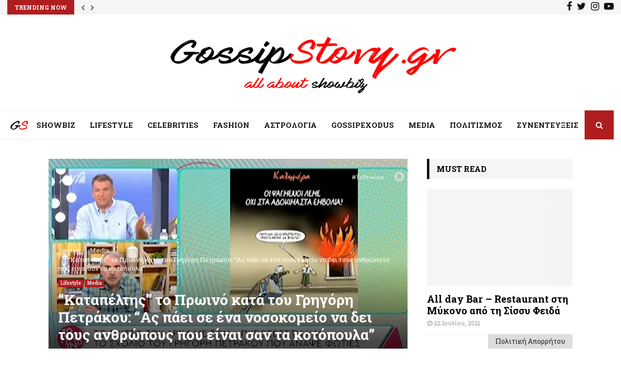

--- FILE ---
content_type: text/html; charset=UTF-8
request_url: https://www.gossipstory.gr/%CE%BA%CE%B1%CF%84%CE%B1%CF%80%CE%AD%CE%BB%CF%84%CE%B7%CF%82-%CF%84%CE%BF-%CF%80%CF%81%CF%89%CE%B9%CE%BD%CF%8C-%CE%BA%CE%B1%CF%84%CE%AC-%CF%84%CE%BF%CF%85-%CE%B3%CF%81%CE%B7%CE%B3%CF%8C%CF%81/
body_size: 34064
content:
<!DOCTYPE html>
<html lang="el">
<head>
	<meta charset="UTF-8">
		<meta name="viewport" content="width=device-width, initial-scale=1">
		<link rel="profile" href="https://gmpg.org/xfn/11">
	<!--link rel="stylesheet" href="https://use.fontawesome.com/releases/v5.7.2/css/all.css" integrity="sha384-fnmOCqbTlWIlj8LyTjo7mOUStjsKC4pOpQbqyi7RrhN7udi9RwhKkMHpvLbHG9Sr" crossorigin="anonymous"-->
	<link rel="stylesheet" href="https://cdnjs.cloudflare.com/ajax/libs/font-awesome/6.5.2/css/all.min.css" integrity="sha512-SnH5WK+bZxgPHs44uWIX+LLJAJ9/2PkPKZ5QiAj6Ta86w+fsb2TkcmfRyVX3pBnMFcV7oQPJkl9QevSCWr3W6A==" crossorigin="anonymous" referrerpolicy="no-referrer" />


	<meta name='robots' content='index, follow, max-image-preview:large, max-snippet:-1, max-video-preview:-1' />

	<!-- This site is optimized with the Yoast SEO plugin v20.5 - https://yoast.com/wordpress/plugins/seo/ -->
	<title>&quot;Καταπέλτης&quot; το Πρωινό κατά του Γρηγόρη Πετράκου: &quot;Ας πάει σε ένα νοσοκομείο να δει τους ανθρώπους που είναι σαν τα κοτόπουλα&quot; - Gossipstory.gr</title>
	<link rel="canonical" href="https://www.gossipstory.gr/καταπέλτης-το-πρωινό-κατά-του-γρηγόρ/" />
	<meta property="og:locale" content="el_GR" />
	<meta property="og:type" content="article" />
	<meta property="og:title" content="&quot;Καταπέλτης&quot; το Πρωινό κατά του Γρηγόρη Πετράκου: &quot;Ας πάει σε ένα νοσοκομείο να δει τους ανθρώπους που είναι σαν τα κοτόπουλα&quot; - Gossipstory.gr" />
	<meta property="og:description" content="&#8220;Το αντιεμβολιαστικό είναι; Θέλουμε να πούμε και άλλα θέματα που έχει θίξει όλα τα χρόνια ο Γρηγόρης Πετράκος;&#8221; Είναι ένας από τους ανθρώπους του καλλιτεχνικού χώρουπου έχει διχάσει με τις απόψεις του, αφού έχει αναφέρει ουκ ολίγες φορές ότι είναι κατά του εμβολιαστού κινήματος. Ο καλλιτέχνης μάλιστα σχολίασε με ιδιαίτερα..." />
	<meta property="og:url" content="https://www.gossipstory.gr/καταπέλτης-το-πρωινό-κατά-του-γρηγόρ/" />
	<meta property="og:site_name" content="Gossipstory.gr" />
	<meta property="article:publisher" content="https://www.facebook.com/gossipstory.gr" />
	<meta property="article:published_time" content="2021-07-08T13:45:27+00:00" />
	<meta property="article:modified_time" content="2021-07-08T13:33:40+00:00" />
	<meta property="og:image" content="https://www.gossipstory.gr/wp-content/uploads/2021/07/210708112718_proino-petrakos.jpg" />
	<meta property="og:image:width" content="915" />
	<meta property="og:image:height" content="520" />
	<meta property="og:image:type" content="image/jpeg" />
	<meta name="author" content="Γιάννης Μαυρίδης" />
	<meta name="twitter:label1" content="Συντάχθηκε από" />
	<meta name="twitter:data1" content="Γιάννης Μαυρίδης" />
	<meta name="twitter:label2" content="Εκτιμώμενος χρόνος ανάγνωσης" />
	<meta name="twitter:data2" content="2 λεπτά" />
	<script type="application/ld+json" class="yoast-schema-graph">{"@context":"https://schema.org","@graph":[{"@type":"Article","@id":"https://www.gossipstory.gr/%ce%ba%ce%b1%cf%84%ce%b1%cf%80%ce%ad%ce%bb%cf%84%ce%b7%cf%82-%cf%84%ce%bf-%cf%80%cf%81%cf%89%ce%b9%ce%bd%cf%8c-%ce%ba%ce%b1%cf%84%ce%ac-%cf%84%ce%bf%cf%85-%ce%b3%cf%81%ce%b7%ce%b3%cf%8c%cf%81/#article","isPartOf":{"@id":"https://www.gossipstory.gr/%ce%ba%ce%b1%cf%84%ce%b1%cf%80%ce%ad%ce%bb%cf%84%ce%b7%cf%82-%cf%84%ce%bf-%cf%80%cf%81%cf%89%ce%b9%ce%bd%cf%8c-%ce%ba%ce%b1%cf%84%ce%ac-%cf%84%ce%bf%cf%85-%ce%b3%cf%81%ce%b7%ce%b3%cf%8c%cf%81/"},"author":{"name":"Γιάννης Μαυρίδης","@id":"https://www.gossipstory.gr/#/schema/person/7dba023f2fe730ef1ca20fe07eb748ec"},"headline":"&#8220;Καταπέλτης&#8221; το Πρωινό κατά του Γρηγόρη Πετράκου: &#8220;Ας πάει σε ένα νοσοκομείο να δει τους ανθρώπους που είναι σαν τα κοτόπουλα&#8221;","datePublished":"2021-07-08T13:45:27+00:00","dateModified":"2021-07-08T13:33:40+00:00","mainEntityOfPage":{"@id":"https://www.gossipstory.gr/%ce%ba%ce%b1%cf%84%ce%b1%cf%80%ce%ad%ce%bb%cf%84%ce%b7%cf%82-%cf%84%ce%bf-%cf%80%cf%81%cf%89%ce%b9%ce%bd%cf%8c-%ce%ba%ce%b1%cf%84%ce%ac-%cf%84%ce%bf%cf%85-%ce%b3%cf%81%ce%b7%ce%b3%cf%8c%cf%81/"},"wordCount":14,"publisher":{"@id":"https://www.gossipstory.gr/#organization"},"image":{"@id":"https://www.gossipstory.gr/%ce%ba%ce%b1%cf%84%ce%b1%cf%80%ce%ad%ce%bb%cf%84%ce%b7%cf%82-%cf%84%ce%bf-%cf%80%cf%81%cf%89%ce%b9%ce%bd%cf%8c-%ce%ba%ce%b1%cf%84%ce%ac-%cf%84%ce%bf%cf%85-%ce%b3%cf%81%ce%b7%ce%b3%cf%8c%cf%81/#primaryimage"},"thumbnailUrl":"https://www.gossipstory.gr/wp-content/uploads/2021/07/210708112718_proino-petrakos.jpg","keywords":["ANT1","Γρηγόρης Πετράκος","Πρωινό"],"articleSection":["Lifestyle","Media"],"inLanguage":"el"},{"@type":"WebPage","@id":"https://www.gossipstory.gr/%ce%ba%ce%b1%cf%84%ce%b1%cf%80%ce%ad%ce%bb%cf%84%ce%b7%cf%82-%cf%84%ce%bf-%cf%80%cf%81%cf%89%ce%b9%ce%bd%cf%8c-%ce%ba%ce%b1%cf%84%ce%ac-%cf%84%ce%bf%cf%85-%ce%b3%cf%81%ce%b7%ce%b3%cf%8c%cf%81/","url":"https://www.gossipstory.gr/%ce%ba%ce%b1%cf%84%ce%b1%cf%80%ce%ad%ce%bb%cf%84%ce%b7%cf%82-%cf%84%ce%bf-%cf%80%cf%81%cf%89%ce%b9%ce%bd%cf%8c-%ce%ba%ce%b1%cf%84%ce%ac-%cf%84%ce%bf%cf%85-%ce%b3%cf%81%ce%b7%ce%b3%cf%8c%cf%81/","name":"\"Καταπέλτης\" το Πρωινό κατά του Γρηγόρη Πετράκου: \"Ας πάει σε ένα νοσοκομείο να δει τους ανθρώπους που είναι σαν τα κοτόπουλα\" - Gossipstory.gr","isPartOf":{"@id":"https://www.gossipstory.gr/#website"},"primaryImageOfPage":{"@id":"https://www.gossipstory.gr/%ce%ba%ce%b1%cf%84%ce%b1%cf%80%ce%ad%ce%bb%cf%84%ce%b7%cf%82-%cf%84%ce%bf-%cf%80%cf%81%cf%89%ce%b9%ce%bd%cf%8c-%ce%ba%ce%b1%cf%84%ce%ac-%cf%84%ce%bf%cf%85-%ce%b3%cf%81%ce%b7%ce%b3%cf%8c%cf%81/#primaryimage"},"image":{"@id":"https://www.gossipstory.gr/%ce%ba%ce%b1%cf%84%ce%b1%cf%80%ce%ad%ce%bb%cf%84%ce%b7%cf%82-%cf%84%ce%bf-%cf%80%cf%81%cf%89%ce%b9%ce%bd%cf%8c-%ce%ba%ce%b1%cf%84%ce%ac-%cf%84%ce%bf%cf%85-%ce%b3%cf%81%ce%b7%ce%b3%cf%8c%cf%81/#primaryimage"},"thumbnailUrl":"https://www.gossipstory.gr/wp-content/uploads/2021/07/210708112718_proino-petrakos.jpg","datePublished":"2021-07-08T13:45:27+00:00","dateModified":"2021-07-08T13:33:40+00:00","breadcrumb":{"@id":"https://www.gossipstory.gr/%ce%ba%ce%b1%cf%84%ce%b1%cf%80%ce%ad%ce%bb%cf%84%ce%b7%cf%82-%cf%84%ce%bf-%cf%80%cf%81%cf%89%ce%b9%ce%bd%cf%8c-%ce%ba%ce%b1%cf%84%ce%ac-%cf%84%ce%bf%cf%85-%ce%b3%cf%81%ce%b7%ce%b3%cf%8c%cf%81/#breadcrumb"},"inLanguage":"el","potentialAction":[{"@type":"ReadAction","target":["https://www.gossipstory.gr/%ce%ba%ce%b1%cf%84%ce%b1%cf%80%ce%ad%ce%bb%cf%84%ce%b7%cf%82-%cf%84%ce%bf-%cf%80%cf%81%cf%89%ce%b9%ce%bd%cf%8c-%ce%ba%ce%b1%cf%84%ce%ac-%cf%84%ce%bf%cf%85-%ce%b3%cf%81%ce%b7%ce%b3%cf%8c%cf%81/"]}]},{"@type":"ImageObject","inLanguage":"el","@id":"https://www.gossipstory.gr/%ce%ba%ce%b1%cf%84%ce%b1%cf%80%ce%ad%ce%bb%cf%84%ce%b7%cf%82-%cf%84%ce%bf-%cf%80%cf%81%cf%89%ce%b9%ce%bd%cf%8c-%ce%ba%ce%b1%cf%84%ce%ac-%cf%84%ce%bf%cf%85-%ce%b3%cf%81%ce%b7%ce%b3%cf%8c%cf%81/#primaryimage","url":"https://www.gossipstory.gr/wp-content/uploads/2021/07/210708112718_proino-petrakos.jpg","contentUrl":"https://www.gossipstory.gr/wp-content/uploads/2021/07/210708112718_proino-petrakos.jpg","width":915,"height":520},{"@type":"BreadcrumbList","@id":"https://www.gossipstory.gr/%ce%ba%ce%b1%cf%84%ce%b1%cf%80%ce%ad%ce%bb%cf%84%ce%b7%cf%82-%cf%84%ce%bf-%cf%80%cf%81%cf%89%ce%b9%ce%bd%cf%8c-%ce%ba%ce%b1%cf%84%ce%ac-%cf%84%ce%bf%cf%85-%ce%b3%cf%81%ce%b7%ce%b3%cf%8c%cf%81/#breadcrumb","itemListElement":[{"@type":"ListItem","position":1,"name":"Home","item":"https://www.gossipstory.gr/"},{"@type":"ListItem","position":2,"name":"&#8220;Καταπέλτης&#8221; το Πρωινό κατά του Γρηγόρη Πετράκου: &#8220;Ας πάει σε ένα νοσοκομείο να δει τους ανθρώπους που είναι σαν τα κοτόπουλα&#8221;"}]},{"@type":"WebSite","@id":"https://www.gossipstory.gr/#website","url":"https://www.gossipstory.gr/","name":"Gossipstory.gr","description":"Τα πάντα για τα Gossips, Celebrities, TV και νέα Lifestyle στην Ελλάδα","publisher":{"@id":"https://www.gossipstory.gr/#organization"},"potentialAction":[{"@type":"SearchAction","target":{"@type":"EntryPoint","urlTemplate":"https://www.gossipstory.gr/?s={search_term_string}"},"query-input":"required name=search_term_string"}],"inLanguage":"el"},{"@type":"Organization","@id":"https://www.gossipstory.gr/#organization","name":"Gossipstory.gr","url":"https://www.gossipstory.gr/","logo":{"@type":"ImageObject","inLanguage":"el","@id":"https://www.gossipstory.gr/#/schema/logo/image/","url":"https://www.gossipstory.gr/wp-content/uploads/2022/01/logo-gossipstoryNew1_white.png","contentUrl":"https://www.gossipstory.gr/wp-content/uploads/2022/01/logo-gossipstoryNew1_white.png","width":600,"height":158,"caption":"Gossipstory.gr"},"image":{"@id":"https://www.gossipstory.gr/#/schema/logo/image/"},"sameAs":["https://www.facebook.com/gossipstory.gr","https://twitter.com/GossipStoryGr"]},{"@type":"Person","@id":"https://www.gossipstory.gr/#/schema/person/7dba023f2fe730ef1ca20fe07eb748ec","name":"Γιάννης Μαυρίδης","image":{"@type":"ImageObject","inLanguage":"el","@id":"https://www.gossipstory.gr/#/schema/person/image/","url":"https://secure.gravatar.com/avatar/0a77578ff34f5db895f0cc6c17fc311a?s=96&d=mm&r=g","contentUrl":"https://secure.gravatar.com/avatar/0a77578ff34f5db895f0cc6c17fc311a?s=96&d=mm&r=g","caption":"Γιάννης Μαυρίδης"},"url":"https://www.gossipstory.gr/author/mavridis-john1/"}]}</script>
	<!-- / Yoast SEO plugin. -->


<link rel='dns-prefetch' href='//fonts.googleapis.com' />
<link rel='dns-prefetch' href='//s.w.org' />
<link rel="alternate" type="application/rss+xml" title="Ροή RSS &raquo; Gossipstory.gr" href="https://www.gossipstory.gr/feed/" />
<script type="text/javascript">
window._wpemojiSettings = {"baseUrl":"https:\/\/s.w.org\/images\/core\/emoji\/14.0.0\/72x72\/","ext":".png","svgUrl":"https:\/\/s.w.org\/images\/core\/emoji\/14.0.0\/svg\/","svgExt":".svg","source":{"concatemoji":"https:\/\/www.gossipstory.gr\/wp-includes\/js\/wp-emoji-release.min.js?ver=6.0.2"}};
/*! This file is auto-generated */
!function(e,a,t){var n,r,o,i=a.createElement("canvas"),p=i.getContext&&i.getContext("2d");function s(e,t){var a=String.fromCharCode,e=(p.clearRect(0,0,i.width,i.height),p.fillText(a.apply(this,e),0,0),i.toDataURL());return p.clearRect(0,0,i.width,i.height),p.fillText(a.apply(this,t),0,0),e===i.toDataURL()}function c(e){var t=a.createElement("script");t.src=e,t.defer=t.type="text/javascript",a.getElementsByTagName("head")[0].appendChild(t)}for(o=Array("flag","emoji"),t.supports={everything:!0,everythingExceptFlag:!0},r=0;r<o.length;r++)t.supports[o[r]]=function(e){if(!p||!p.fillText)return!1;switch(p.textBaseline="top",p.font="600 32px Arial",e){case"flag":return s([127987,65039,8205,9895,65039],[127987,65039,8203,9895,65039])?!1:!s([55356,56826,55356,56819],[55356,56826,8203,55356,56819])&&!s([55356,57332,56128,56423,56128,56418,56128,56421,56128,56430,56128,56423,56128,56447],[55356,57332,8203,56128,56423,8203,56128,56418,8203,56128,56421,8203,56128,56430,8203,56128,56423,8203,56128,56447]);case"emoji":return!s([129777,127995,8205,129778,127999],[129777,127995,8203,129778,127999])}return!1}(o[r]),t.supports.everything=t.supports.everything&&t.supports[o[r]],"flag"!==o[r]&&(t.supports.everythingExceptFlag=t.supports.everythingExceptFlag&&t.supports[o[r]]);t.supports.everythingExceptFlag=t.supports.everythingExceptFlag&&!t.supports.flag,t.DOMReady=!1,t.readyCallback=function(){t.DOMReady=!0},t.supports.everything||(n=function(){t.readyCallback()},a.addEventListener?(a.addEventListener("DOMContentLoaded",n,!1),e.addEventListener("load",n,!1)):(e.attachEvent("onload",n),a.attachEvent("onreadystatechange",function(){"complete"===a.readyState&&t.readyCallback()})),(e=t.source||{}).concatemoji?c(e.concatemoji):e.wpemoji&&e.twemoji&&(c(e.twemoji),c(e.wpemoji)))}(window,document,window._wpemojiSettings);
</script>
<style type="text/css">
img.wp-smiley,
img.emoji {
	display: inline !important;
	border: none !important;
	box-shadow: none !important;
	height: 1em !important;
	width: 1em !important;
	margin: 0 0.07em !important;
	vertical-align: -0.1em !important;
	background: none !important;
	padding: 0 !important;
}
</style>
	<link rel='stylesheet' id='formidable-css'  href='https://www.gossipstory.gr/wp-content/plugins/formidable/css/formidableforms.css?ver=54444' type='text/css' media='all' />
<link rel='stylesheet' id='simplyInstagram-css'  href='https://www.gossipstory.gr/wp-content/plugins/simply-instagram/css/simply-instagram.css?ver=3' type='text/css' media='all' />
<link rel='stylesheet' id='prettyPhoto-css'  href='https://www.gossipstory.gr/wp-content/plugins/simply-instagram/css/simply-instagram-prettyPhoto.css?ver=3.1.6' type='text/css' media='all' />
<link rel='stylesheet' id='tooltipster-css'  href='https://www.gossipstory.gr/wp-content/plugins/simply-instagram/css/tooltipster.css?ver=3.0.0' type='text/css' media='all' />
<link rel='stylesheet' id='wp-block-library-css'  href='https://www.gossipstory.gr/wp-includes/css/dist/block-library/style.min.css?ver=6.0.2' type='text/css' media='all' />
<style id='wp-block-library-theme-inline-css' type='text/css'>
.wp-block-audio figcaption{color:#555;font-size:13px;text-align:center}.is-dark-theme .wp-block-audio figcaption{color:hsla(0,0%,100%,.65)}.wp-block-code{border:1px solid #ccc;border-radius:4px;font-family:Menlo,Consolas,monaco,monospace;padding:.8em 1em}.wp-block-embed figcaption{color:#555;font-size:13px;text-align:center}.is-dark-theme .wp-block-embed figcaption{color:hsla(0,0%,100%,.65)}.blocks-gallery-caption{color:#555;font-size:13px;text-align:center}.is-dark-theme .blocks-gallery-caption{color:hsla(0,0%,100%,.65)}.wp-block-image figcaption{color:#555;font-size:13px;text-align:center}.is-dark-theme .wp-block-image figcaption{color:hsla(0,0%,100%,.65)}.wp-block-pullquote{border-top:4px solid;border-bottom:4px solid;margin-bottom:1.75em;color:currentColor}.wp-block-pullquote__citation,.wp-block-pullquote cite,.wp-block-pullquote footer{color:currentColor;text-transform:uppercase;font-size:.8125em;font-style:normal}.wp-block-quote{border-left:.25em solid;margin:0 0 1.75em;padding-left:1em}.wp-block-quote cite,.wp-block-quote footer{color:currentColor;font-size:.8125em;position:relative;font-style:normal}.wp-block-quote.has-text-align-right{border-left:none;border-right:.25em solid;padding-left:0;padding-right:1em}.wp-block-quote.has-text-align-center{border:none;padding-left:0}.wp-block-quote.is-large,.wp-block-quote.is-style-large,.wp-block-quote.is-style-plain{border:none}.wp-block-search .wp-block-search__label{font-weight:700}:where(.wp-block-group.has-background){padding:1.25em 2.375em}.wp-block-separator.has-css-opacity{opacity:.4}.wp-block-separator{border:none;border-bottom:2px solid;margin-left:auto;margin-right:auto}.wp-block-separator.has-alpha-channel-opacity{opacity:1}.wp-block-separator:not(.is-style-wide):not(.is-style-dots){width:100px}.wp-block-separator.has-background:not(.is-style-dots){border-bottom:none;height:1px}.wp-block-separator.has-background:not(.is-style-wide):not(.is-style-dots){height:2px}.wp-block-table thead{border-bottom:3px solid}.wp-block-table tfoot{border-top:3px solid}.wp-block-table td,.wp-block-table th{padding:.5em;border:1px solid;word-break:normal}.wp-block-table figcaption{color:#555;font-size:13px;text-align:center}.is-dark-theme .wp-block-table figcaption{color:hsla(0,0%,100%,.65)}.wp-block-video figcaption{color:#555;font-size:13px;text-align:center}.is-dark-theme .wp-block-video figcaption{color:hsla(0,0%,100%,.65)}.wp-block-template-part.has-background{padding:1.25em 2.375em;margin-top:0;margin-bottom:0}
</style>
<style id='global-styles-inline-css' type='text/css'>
body{--wp--preset--color--black: #000000;--wp--preset--color--cyan-bluish-gray: #abb8c3;--wp--preset--color--white: #ffffff;--wp--preset--color--pale-pink: #f78da7;--wp--preset--color--vivid-red: #cf2e2e;--wp--preset--color--luminous-vivid-orange: #ff6900;--wp--preset--color--luminous-vivid-amber: #fcb900;--wp--preset--color--light-green-cyan: #7bdcb5;--wp--preset--color--vivid-green-cyan: #00d084;--wp--preset--color--pale-cyan-blue: #8ed1fc;--wp--preset--color--vivid-cyan-blue: #0693e3;--wp--preset--color--vivid-purple: #9b51e0;--wp--preset--gradient--vivid-cyan-blue-to-vivid-purple: linear-gradient(135deg,rgba(6,147,227,1) 0%,rgb(155,81,224) 100%);--wp--preset--gradient--light-green-cyan-to-vivid-green-cyan: linear-gradient(135deg,rgb(122,220,180) 0%,rgb(0,208,130) 100%);--wp--preset--gradient--luminous-vivid-amber-to-luminous-vivid-orange: linear-gradient(135deg,rgba(252,185,0,1) 0%,rgba(255,105,0,1) 100%);--wp--preset--gradient--luminous-vivid-orange-to-vivid-red: linear-gradient(135deg,rgba(255,105,0,1) 0%,rgb(207,46,46) 100%);--wp--preset--gradient--very-light-gray-to-cyan-bluish-gray: linear-gradient(135deg,rgb(238,238,238) 0%,rgb(169,184,195) 100%);--wp--preset--gradient--cool-to-warm-spectrum: linear-gradient(135deg,rgb(74,234,220) 0%,rgb(151,120,209) 20%,rgb(207,42,186) 40%,rgb(238,44,130) 60%,rgb(251,105,98) 80%,rgb(254,248,76) 100%);--wp--preset--gradient--blush-light-purple: linear-gradient(135deg,rgb(255,206,236) 0%,rgb(152,150,240) 100%);--wp--preset--gradient--blush-bordeaux: linear-gradient(135deg,rgb(254,205,165) 0%,rgb(254,45,45) 50%,rgb(107,0,62) 100%);--wp--preset--gradient--luminous-dusk: linear-gradient(135deg,rgb(255,203,112) 0%,rgb(199,81,192) 50%,rgb(65,88,208) 100%);--wp--preset--gradient--pale-ocean: linear-gradient(135deg,rgb(255,245,203) 0%,rgb(182,227,212) 50%,rgb(51,167,181) 100%);--wp--preset--gradient--electric-grass: linear-gradient(135deg,rgb(202,248,128) 0%,rgb(113,206,126) 100%);--wp--preset--gradient--midnight: linear-gradient(135deg,rgb(2,3,129) 0%,rgb(40,116,252) 100%);--wp--preset--duotone--dark-grayscale: url('#wp-duotone-dark-grayscale');--wp--preset--duotone--grayscale: url('#wp-duotone-grayscale');--wp--preset--duotone--purple-yellow: url('#wp-duotone-purple-yellow');--wp--preset--duotone--blue-red: url('#wp-duotone-blue-red');--wp--preset--duotone--midnight: url('#wp-duotone-midnight');--wp--preset--duotone--magenta-yellow: url('#wp-duotone-magenta-yellow');--wp--preset--duotone--purple-green: url('#wp-duotone-purple-green');--wp--preset--duotone--blue-orange: url('#wp-duotone-blue-orange');--wp--preset--font-size--small: 14px;--wp--preset--font-size--medium: 20px;--wp--preset--font-size--large: 32px;--wp--preset--font-size--x-large: 42px;--wp--preset--font-size--normal: 16px;--wp--preset--font-size--huge: 42px;}.has-black-color{color: var(--wp--preset--color--black) !important;}.has-cyan-bluish-gray-color{color: var(--wp--preset--color--cyan-bluish-gray) !important;}.has-white-color{color: var(--wp--preset--color--white) !important;}.has-pale-pink-color{color: var(--wp--preset--color--pale-pink) !important;}.has-vivid-red-color{color: var(--wp--preset--color--vivid-red) !important;}.has-luminous-vivid-orange-color{color: var(--wp--preset--color--luminous-vivid-orange) !important;}.has-luminous-vivid-amber-color{color: var(--wp--preset--color--luminous-vivid-amber) !important;}.has-light-green-cyan-color{color: var(--wp--preset--color--light-green-cyan) !important;}.has-vivid-green-cyan-color{color: var(--wp--preset--color--vivid-green-cyan) !important;}.has-pale-cyan-blue-color{color: var(--wp--preset--color--pale-cyan-blue) !important;}.has-vivid-cyan-blue-color{color: var(--wp--preset--color--vivid-cyan-blue) !important;}.has-vivid-purple-color{color: var(--wp--preset--color--vivid-purple) !important;}.has-black-background-color{background-color: var(--wp--preset--color--black) !important;}.has-cyan-bluish-gray-background-color{background-color: var(--wp--preset--color--cyan-bluish-gray) !important;}.has-white-background-color{background-color: var(--wp--preset--color--white) !important;}.has-pale-pink-background-color{background-color: var(--wp--preset--color--pale-pink) !important;}.has-vivid-red-background-color{background-color: var(--wp--preset--color--vivid-red) !important;}.has-luminous-vivid-orange-background-color{background-color: var(--wp--preset--color--luminous-vivid-orange) !important;}.has-luminous-vivid-amber-background-color{background-color: var(--wp--preset--color--luminous-vivid-amber) !important;}.has-light-green-cyan-background-color{background-color: var(--wp--preset--color--light-green-cyan) !important;}.has-vivid-green-cyan-background-color{background-color: var(--wp--preset--color--vivid-green-cyan) !important;}.has-pale-cyan-blue-background-color{background-color: var(--wp--preset--color--pale-cyan-blue) !important;}.has-vivid-cyan-blue-background-color{background-color: var(--wp--preset--color--vivid-cyan-blue) !important;}.has-vivid-purple-background-color{background-color: var(--wp--preset--color--vivid-purple) !important;}.has-black-border-color{border-color: var(--wp--preset--color--black) !important;}.has-cyan-bluish-gray-border-color{border-color: var(--wp--preset--color--cyan-bluish-gray) !important;}.has-white-border-color{border-color: var(--wp--preset--color--white) !important;}.has-pale-pink-border-color{border-color: var(--wp--preset--color--pale-pink) !important;}.has-vivid-red-border-color{border-color: var(--wp--preset--color--vivid-red) !important;}.has-luminous-vivid-orange-border-color{border-color: var(--wp--preset--color--luminous-vivid-orange) !important;}.has-luminous-vivid-amber-border-color{border-color: var(--wp--preset--color--luminous-vivid-amber) !important;}.has-light-green-cyan-border-color{border-color: var(--wp--preset--color--light-green-cyan) !important;}.has-vivid-green-cyan-border-color{border-color: var(--wp--preset--color--vivid-green-cyan) !important;}.has-pale-cyan-blue-border-color{border-color: var(--wp--preset--color--pale-cyan-blue) !important;}.has-vivid-cyan-blue-border-color{border-color: var(--wp--preset--color--vivid-cyan-blue) !important;}.has-vivid-purple-border-color{border-color: var(--wp--preset--color--vivid-purple) !important;}.has-vivid-cyan-blue-to-vivid-purple-gradient-background{background: var(--wp--preset--gradient--vivid-cyan-blue-to-vivid-purple) !important;}.has-light-green-cyan-to-vivid-green-cyan-gradient-background{background: var(--wp--preset--gradient--light-green-cyan-to-vivid-green-cyan) !important;}.has-luminous-vivid-amber-to-luminous-vivid-orange-gradient-background{background: var(--wp--preset--gradient--luminous-vivid-amber-to-luminous-vivid-orange) !important;}.has-luminous-vivid-orange-to-vivid-red-gradient-background{background: var(--wp--preset--gradient--luminous-vivid-orange-to-vivid-red) !important;}.has-very-light-gray-to-cyan-bluish-gray-gradient-background{background: var(--wp--preset--gradient--very-light-gray-to-cyan-bluish-gray) !important;}.has-cool-to-warm-spectrum-gradient-background{background: var(--wp--preset--gradient--cool-to-warm-spectrum) !important;}.has-blush-light-purple-gradient-background{background: var(--wp--preset--gradient--blush-light-purple) !important;}.has-blush-bordeaux-gradient-background{background: var(--wp--preset--gradient--blush-bordeaux) !important;}.has-luminous-dusk-gradient-background{background: var(--wp--preset--gradient--luminous-dusk) !important;}.has-pale-ocean-gradient-background{background: var(--wp--preset--gradient--pale-ocean) !important;}.has-electric-grass-gradient-background{background: var(--wp--preset--gradient--electric-grass) !important;}.has-midnight-gradient-background{background: var(--wp--preset--gradient--midnight) !important;}.has-small-font-size{font-size: var(--wp--preset--font-size--small) !important;}.has-medium-font-size{font-size: var(--wp--preset--font-size--medium) !important;}.has-large-font-size{font-size: var(--wp--preset--font-size--large) !important;}.has-x-large-font-size{font-size: var(--wp--preset--font-size--x-large) !important;}
</style>
<link rel='stylesheet' id='contact-form-7-css'  href='https://www.gossipstory.gr/wp-content/plugins/contact-form-7/includes/css/styles.css?ver=5.7.6' type='text/css' media='all' />
<link rel='stylesheet' id='pencisc-css'  href='https://www.gossipstory.gr/wp-content/plugins/penci-framework/assets/css/single-shortcode.css?ver=6.0.2' type='text/css' media='all' />
<link rel='stylesheet' id='penci-oswald-css'  href='//fonts.googleapis.com/css?family=Oswald%3A400&#038;ver=6.0.2' type='text/css' media='all' />
<link rel='stylesheet' id='penci-font-awesome-css'  href='https://www.gossipstory.gr/wp-content/themes/pennews/css/font-awesome.min.css?ver=4.5.2' type='text/css' media='all' />
<link rel='stylesheet' id='penci-fonts-css'  href='//fonts.googleapis.com/css?family=Roboto%3A300%2C300italic%2C400%2C400italic%2C500%2C500italic%2C700%2C700italic%2C800%2C800italic%7CMukta+Vaani%3A300%2C300italic%2C400%2C400italic%2C500%2C500italic%2C700%2C700italic%2C800%2C800italic%7COswald%3A300%2C300italic%2C400%2C400italic%2C500%2C500italic%2C700%2C700italic%2C800%2C800italic%7CTeko%3A300%2C300italic%2C400%2C400italic%2C500%2C500italic%2C700%2C700italic%2C800%2C800italic%7CRoboto+Slab%3A300%2C300italic%2C400%2C400italic%2C500%2C500italic%2C700%2C700italic%2C800%2C800italic%3A300%2C300italic%2C400%2C400italic%2C500%2C500italic%2C700%2C700italic%2C800%2C800italic%26subset%3Dcyrillic%2Ccyrillic-ext%2Cgreek%2Cgreek-ext%2Clatin-ext' type='text/css' media='all' />
<link rel='stylesheet' id='penci-portfolio-css'  href='https://www.gossipstory.gr/wp-content/themes/pennews/css/portfolio.css?ver=6.5.1' type='text/css' media='all' />
<link rel='stylesheet' id='penci-recipe-css'  href='https://www.gossipstory.gr/wp-content/themes/pennews/css/recipe.css?ver=6.5.1' type='text/css' media='all' />
<link rel='stylesheet' id='penci-review-css'  href='https://www.gossipstory.gr/wp-content/themes/pennews/css/review.css?ver=6.5.1' type='text/css' media='all' />
<link rel='stylesheet' id='penci-style-css'  href='https://www.gossipstory.gr/wp-content/themes/pennews/style.css?ver=6.5.1' type='text/css' media='all' />
<style id='penci-style-inline-css' type='text/css'>
.penci-block-vc.style-title-13:not(.footer-widget).style-title-center .penci-block-heading {border-right: 10px solid transparent; border-left: 10px solid transparent; }.site-branding h1, .site-branding h2 {margin: 0;}.penci-schema-markup { display: none !important; }.penci-entry-media .twitter-video { max-width: none !important; margin: 0 !important; }.penci-entry-media .fb-video { margin-bottom: 0; }.penci-entry-media .post-format-meta > iframe { vertical-align: top; }.penci-single-style-6 .penci-entry-media-top.penci-video-format-dailymotion:after, .penci-single-style-6 .penci-entry-media-top.penci-video-format-facebook:after, .penci-single-style-6 .penci-entry-media-top.penci-video-format-vimeo:after, .penci-single-style-6 .penci-entry-media-top.penci-video-format-twitter:after, .penci-single-style-7 .penci-entry-media-top.penci-video-format-dailymotion:after, .penci-single-style-7 .penci-entry-media-top.penci-video-format-facebook:after, .penci-single-style-7 .penci-entry-media-top.penci-video-format-vimeo:after, .penci-single-style-7 .penci-entry-media-top.penci-video-format-twitter:after { content: none; } .penci-single-style-5 .penci-entry-media.penci-video-format-dailymotion:after, .penci-single-style-5 .penci-entry-media.penci-video-format-facebook:after, .penci-single-style-5 .penci-entry-media.penci-video-format-vimeo:after, .penci-single-style-5 .penci-entry-media.penci-video-format-twitter:after { content: none; }@media screen and (max-width: 960px) { .penci-insta-thumb ul.thumbnails.penci_col_5 li, .penci-insta-thumb ul.thumbnails.penci_col_6 li { width: 33.33% !important; } .penci-insta-thumb ul.thumbnails.penci_col_7 li, .penci-insta-thumb ul.thumbnails.penci_col_8 li, .penci-insta-thumb ul.thumbnails.penci_col_9 li, .penci-insta-thumb ul.thumbnails.penci_col_10 li { width: 25% !important; } }.site-header.header--s12 .penci-menu-toggle-wapper,.site-header.header--s12 .header__social-search { flex: 1; }.site-header.header--s5 .site-branding {  padding-right: 0;margin-right: 40px; }.penci-block_37 .penci_post-meta { padding-top: 8px; }.penci-block_37 .penci-post-excerpt + .penci_post-meta { padding-top: 0; }.penci-hide-text-votes { display: none; }.penci-usewr-review {  border-top: 1px solid #ececec; }.penci-review-score {top: 5px; position: relative; }.penci-social-counter.penci-social-counter--style-3 .penci-social__empty a, .penci-social-counter.penci-social-counter--style-4 .penci-social__empty a, .penci-social-counter.penci-social-counter--style-5 .penci-social__empty a, .penci-social-counter.penci-social-counter--style-6 .penci-social__empty a { display: flex; justify-content: center; align-items: center; }.penci-block-error { padding: 0 20px 20px; }@media screen and (min-width: 1240px){ .penci_dis_padding_bw .penci-content-main.penci-col-4:nth-child(3n+2) { padding-right: 15px; padding-left: 15px; }}.bos_searchbox_widget_class.penci-vc-column-1 #flexi_searchbox #b_searchboxInc .b_submitButton_wrapper{ padding-top: 10px; padding-bottom: 10px; }.mfp-image-holder .mfp-close, .mfp-iframe-holder .mfp-close { background: transparent; border-color: transparent; }h1, h2, h3, h4, h5, h6,.error404 .page-title,
		.error404 .penci-block-vc .penci-block__title, .footer__bottom.style-2 .block-title {font-family: 'Roboto Slab', serif}h1, h2, h3, h4, h5, h6,.error404 .page-title,
		 .error404 .penci-block-vc .penci-block__title, .product_list_widget .product-title, .footer__bottom.style-2 .block-title {font-weight: 700}.penci-block-vc .penci-block__title, .penci-menu-hbg .penci-block-vc .penci-block__title, .penci-menu-hbg-widgets .menu-hbg-title{ font-family:'Roboto Slab', serif; }body, button, input, select, textarea,.woocommerce ul.products li.product .button,#site-navigation .penci-megamenu .penci-mega-thumbnail .mega-cat-name{font-family: 'Roboto Slab', serif}.penci-topbar .topbar__trending h3.penci__post-title{ font-size: 13px; }.topbar__trending{ width:700px ; }.penci-topbar{ background-color:#f5f5f5 ; }.penci-topbar,.penci-topbar a, .penci-topbar ul li a{ color:#111111 ; }.penci-topbar a:hover , .penci-topbar ul li a:hover{ color:#b01d1f ; }.topbar__social-media a:hover{ color:#b01d1f ; }.penci-topbar ul.menu li ul.sub-menu li a:hover{ color:#b01d1f ; }.penci-topbar .topbar__trending .headline-title{ background-color:#b01d1f ; }.penci-topbar .topbar__trending .headline-title{ color:#ffffff ; }.site-description{ font-family: 'Roboto Slab', serif; }.main-navigation a,.mobile-sidebar .primary-menu-mobile li a, .penci-menu-hbg .primary-menu-mobile li a{ font-family: 'Roboto Slab', serif; }.main-navigation > ul:not(.children) > li > a{ font-size: 15px; }.penci-post-pagination h5{ font-size:16px; }.penci-author-content h5 a{ font-size:16px; }.penci-post-related .item-related h4{ font-size:15px; }
		.penci-post-related .post-title-box .post-box-title,
		.post-comments .post-title-box .post-box-title, 
		.site-content .post-comments #respond h3{ font-size: 18px !important; }@media only screen and (min-width: 768px) {.penci-content-post .entry-content h1{ font-size: 24px; }.penci-content-post .entry-content h2{ font-size: 22px; }}.penci-block-vc-pag  .penci-archive__list_posts .penci-post-item .entry-title{ font-size:24px; }.penci-block-vc-pag  .penci-archive__list_posts .penci-post-item .entry-title{ font-weight:400; }.penci-pmore-link .more-link{ font-family:'Roboto Slab', serif; }.penci-block-vc-pag .penci-pmore-link .more-link{ font-family:'Roboto Slab', serif; }.penci-portfolio-wrap{ margin-left: 0px; margin-right: 0px; }.penci-portfolio-wrap .portfolio-item{ padding-left: 0px; padding-right: 0px; margin-bottom:0px; }.penci-menu-hbg-widgets .menu-hbg-title { font-family:'Roboto Slab', serif }
		.woocommerce div.product .related > h2,.woocommerce div.product .upsells > h2,
		.post-title-box .post-box-title,.site-content #respond h3,.site-content .widget-title,
		.site-content .widgettitle,
		body.page-template-full-width.page-paged-2 .site-content .widget.penci-block-vc .penci-block__title,
		body:not( .page-template-full-width ) .site-content .widget.penci-block-vc .penci-block__title{ font-size:16px !important;font-weight:700 !important;font-family:'Roboto Slab', serif !important; }.footer__bottom  .footer__logo a{font-family: 'Roboto Slab', serif;}.site-footer .penci-block-vc .penci-block__title{ font-weight:700;font-family:'Roboto Slab', serif; }.penci-popup-login-register .penci-login-container a:hover{ color:#b01d1f ; }.penci-popup-login-register .penci-login-container .penci-login input[type="submit"]{ background-color:#b01d1f ; }body{ background-color: #fff; }.penci_dis_padding_bw .penci-block-vc.style-title-11:not(.footer-widget) .penci-block__title a,
		.penci_dis_padding_bw .penci-block-vc.style-title-11:not(.footer-widget) .penci-block__title span, 
		.penci_dis_padding_bw .penci-block-vc.style-title-11:not(.footer-widget) .penci-subcat-filter, 
		.penci_dis_padding_bw .penci-block-vc.style-title-11:not(.footer-widget) .penci-slider-nav{ background-color:#ffffff; }body, input, select, textarea,
			.widget.widget_display_replies li, .widget.widget_display_topics li,
			.widget ul li,
			.error404 .page-title,
			.entry-content .penci-recipe-heading h2,
			.entry-content .penci-recipe-title,
			#respond h3,.penci-review-text,#respond textarea, .wpcf7 textarea,
			.woocommerce .woocommerce-product-search input[type="search"],
			.woocommerce nav.woocommerce-pagination ul li a, .woocommerce nav.woocommerce-pagination ul li span,
			.woocommerce table.shop_table th,
			.woocommerce-page form .form-row .input-text,
			.select2-container--default .select2-selection--single .select2-selection__rendered,
			#respond label, .wpcf7 label,
			.mc4wp-form,
			#bbpress-forums li.bbp-body ul.forum li.bbp-forum-topic-count, #bbpress-forums li.bbp-body ul.forum li.bbp-forum-reply-count,
			#bbpress-forums li.bbp-body ul.forum li.bbp-forum-freshness, #bbpress-forums li.bbp-body ul.forum li.bbp-forum-freshness a, 
			#bbpress-forums li.bbp-body ul.topic li.bbp-forum-topic-count, #bbpress-forums li.bbp-body ul.topic li.bbp-topic-voice-count,
			#bbpress-forums li.bbp-body ul.topic li.bbp-forum-reply-count, #bbpress-forums li.bbp-body ul.topic li.bbp-topic-freshness > a,
			#bbpress-forums li.bbp-body ul.topic li.bbp-topic-freshness, #bbpress-forums li.bbp-body ul.topic li.bbp-topic-reply-count,
			div.bbp-template-notice, div.indicator-hint,
			#bbpress-forums fieldset.bbp-form legend,
			.entry-content code, .wpb_text_column code, .entry-content blockquote.wp-block-quote p, .entry-content blockquote.wp-block-quote p,
			.penci_dark_layout blockquote.style-3, .penci_dark_layout blockquote.style-3 p,
			.penci_dark_layout blockquote.style-2,.penci_dark_layout blockquote.style-2 p,
			.wpb_text_column blockquote.wp-block-quote p, .wpb_text_column blockquote.wp-block-quote p,
			.widget.widget_display_views li, .widget.widget_display_forums li, .widget.widget_layered_nav li,
			.widget.widget_product_categories li, .widget.widget_categories li, .widget.widget_archive li,
			.widget.widget_pages li, .widget.widget_meta li, .wp-block-pullquote{ color:#111111 }.site-main .frontend-form-container .element-media-file,.site-main .frontend-form-container .element-media,.site-main .frontend-item-container .select2.select2-container .select2-selection.select-with-search-container,.site-main .frontend-item-container input[type="text"],.site-main .frontend-item-container input[type="email"],.site-main .frontend-item-container input[type="url"],.site-main .frontend-item-container textarea,.site-main .frontend-item-container select{ border-color: #eeeeee }
			.site-header,
			.buddypress-wrap .select-wrap,
			.penci-post-blog-classic,
			.activity-list.bp-list,
			.penci-team_memebers .penci-team_item__content,
			.penci-author-box-wrap,
			.about-widget .about-me-heading:before,
			#buddypress .wp-editor-container,
			#bbpress-forums .bbp-forums-list,
			div.bbp-forum-header, div.bbp-topic-header, div.bbp-reply-header,
			.activity-list li.bbp_topic_create .activity-content .activity-inner,
			.rtl .activity-list li.bbp_reply_create .activity-content .activity-inner,
			#drag-drop-area,
			.bp-avatar-nav ul.avatar-nav-items li.current,
			.bp-avatar-nav ul,
			.site-main .bbp-pagination-links a, .site-main .bbp-pagination-links span.current,
			.bbpress  .wp-editor-container,
			.penci-ajax-search-results-wrapper,
			.show-search .search-field,
			.show-search .show-search__content,
			.penci-viewall-results,
			.penci-subcat-list .flexMenu-viewMore .flexMenu-popup,
			.penci-owl-carousel-style .owl-dot span,
			.penci-owl-carousel-slider .owl-dot span,
			.woocommerce-cart table.cart td.actions .coupon .input-text,
			.blog-boxed .penci-archive__content .article_content,
			.penci-block_28 .block28_first_item:not(.hide-border),
			.penci-mul-comments-wrapper .penci-tab-nav,
			.penci-recipe,.penci-recipe-heading,.penci-recipe-ingredients,.penci-recipe-notes,
			.wp-block-yoast-faq-block .schema-faq-section,
			.wp-block-yoast-how-to-block ol.schema-how-to-steps,
			.wp-block-pullquote,
			.wrapper-penci-recipe .penci-recipe-ingredients
			{ border-color:#eeeeee }
		    blockquote:not(.wp-block-quote):before, q:before,   
		    blockquote:not(.wp-block-quote):after, q:after, blockquote.style-3:before,
			.penci-block-vc.style-title-10:not(.footer-widget) .penci-block-heading:after
			{ background-color:#eeeeee }
			.penci-block-vc.style-title-10:not(.footer-widget) .penci-block-heading,
			.wrapper-penci-review, .penci-review-container.penci-review-count,.penci-usewr-review,
			.widget .tagcloud a,.widget.widget_recent_entries li, .widget.widget_recent_comments li, .widget.widget_meta li,
		    .penci-inline-related-posts,
		    .penci_dark_layout .site-main #buddypress div.item-list-tabs:not(#subnav),
			code,abbr, acronym,fieldset,hr,#bbpress-forums div.bbp-the-content-wrapper textarea.bbp-the-content,
			.penci-pagination:not(.penci-ajax-more) a, .penci-pagination:not(.penci-ajax-more) span,
			th,td,#wp-calendar tbody td{ border-color:#eeeeee }
			.site-main #bbpress-forums li.bbp-body ul.forum,
			.site-main #bbpress-forums li.bbp-body ul.topic,#bbpress-forums li.bbp-footer,
			#bbpress-forums div.bbp-template-notice.info,
			.bbp-pagination-links a, .bbp-pagination-links span.current,
			.site-main #buddypress .standard-form textarea,
			.site-main #buddypress .standard-form input[type=text], .site-main #buddypress .standard-form input[type=color], 
			.site-main #buddypress .standard-form input[type=date], .site-main #buddypress .standard-form input[type=datetime],
			.site-main #buddypress .standard-form input[type=datetime-local], .site-main #buddypress .standard-form input[type=email],
			.site-main #buddypress .standard-form input[type=month], .site-main #buddypress .standard-form input[type=number], 
			.site-main #buddypress .standard-form input[type=range], .site-main #buddypress .standard-form input[type=search], 
			.site-main #buddypress .standard-form input[type=tel], .site-main #buddypress .standard-form input[type=time],
		    .site-main #buddypress .standard-form input[type=url], .site-main #buddypress .standard-form input[type=week],
		    .site-main #buddypress .standard-form select,.site-main #buddypress .standard-form input[type=password],
	        .site-main #buddypress .dir-search input[type=search], .site-main #buddypress .dir-search input[type=text],
	        .site-main #buddypress .groups-members-search input[type=search], .site-main #buddypress .groups-members-search input[type=text],
	        .site-main #buddypress button, .site-main #buddypress a.button,
	        .site-main #buddypress input[type=button], .site-main #buddypress input[type=reset],
	        .site-main #buddypress ul.button-nav li a,.site-main #buddypress div.generic-button a,.site-main #buddypress .comment-reply-link, 
	        a.bp-title-button,.site-main #buddypress button:hover,.site-main #buddypress a.button:hover, .site-main #buddypress a.button:focus,
	        .site-main #buddypress input[type=button]:hover, .site-main #buddypress input[type=reset]:hover, 
	        .site-main #buddypress ul.button-nav li a:hover, .site-main #buddypress ul.button-nav li.current a,
	        .site-main #buddypress div.generic-button a:hover,.site-main #buddypress .comment-reply-link:hover,
	        .site-main #buddypress input[type=submit]:hover,.site-main #buddypress select,.site-main #buddypress ul.item-list,
			.site-main #buddypress .profile[role=main],.site-main #buddypress ul.item-list li,.site-main #buddypress div.pagination .pag-count ,
			.site-main #buddypress div.pagination .pagination-links span,.site-main #buddypress div.pagination .pagination-links a,
			body.activity-permalink .site-main #buddypress div.activity-comments, .site-main #buddypress div.activity-comments form .ac-textarea,
			.site-main #buddypress table.profile-fields, .site-main #buddypress table.profile-fields:last-child{ border-color:#eeeeee }.site-main #buddypress table.notifications tr td.label, #buddypress table.notifications-settings tr td.label,.site-main #buddypress table.profile-fields tr td.label, #buddypress table.wp-profile-fields tr td.label,.site-main #buddypress table.messages-notices tr td.label, #buddypress table.forum tr td.label{ border-color: #eeeeee !important; }
			.penci-block-vc,
			.penci-block_1 .block1_first_item,
			.penci-block_1 .block1_first_item .penci_post-meta,
			.penci-block_1 .block1_items .penci_media_object,
			.penci-block_4 .penci-small-thumb:after,
			.penci-recent-rv,
			.penci-block_6 .penci-post-item,
			.penci-block_9 .block9_first_item,.penci-block_9 .penci-post-item,
			.penci-block_9 .block9_items .block9_item_loadmore:first-of-type,
			.penci-block_11 .block11_first_item,.penci-block_11 .penci-post-item,
			.penci-block_11 .block11_items .block11_item_loadmore:first-of-type,
			.penci-block_15 .penci-post-item,.penci-block_15 .penci-block__title,
			.penci-block_20 .penci_media_object,
			.penci-block_20 .penci_media_object.penci_mobj-image-right .penci_post_content,
			.penci-block_26 .block26_items .penci-post-item,
			.penci-block_28 .block28_first_item,
			.penci-block_28 .block28_first_item .penci_post-meta,
			.penci-block_29 .block_29_items .penci-post-item,
			.penci-block_30 .block30_items .penci_media_object,
			.penci-block_33 .block33_big_item .penci_post-meta,
			.penci-block_36 .penci-post-item, .penci-block_36 .penci-block__title,
			.penci-block_6 .penci-block_content__items:not(.penci-block-items__1) .penci-post-item:first-child,
			.penci-block_video.style-7 .penci-owl-carousel-slider .owl-dots span,
			.penci-owl-featured-area.style-12 .penci-small_items .owl-item.active .penci-item-mag,
			.penci-videos-playlist .penci-video-nav .penci-video-playlist-nav:not(.playlist-has-title) .penci-video-playlist-item:first-child,
			.penci-videos-playlist .penci-video-nav .penci-video-playlist-nav:not(.playlist-has-title) .penci-video-playlist-item:last-child,
			.penci-videos-playlist .penci-video-nav .penci-video-playlist-item,
			.penci-archive__content .penci-entry-header,
			.page-template-full-width.penci-block-pagination .penci_breadcrumbs,
			.penci-post-pagination,.penci-pfl-social_share,.penci-post-author,
			.penci-social-buttons.penci-social-share-footer,
			.penci-pagination:not(.penci-ajax-more) a,
			.penci-social-buttons .penci-social-item.like{ border-color:#eeeeee }.penci-container-width-1080 .penci-content-main.penci-col-4 .penci-block_1 .block1_items .penci-post-item:nth-child(2) .penci_media_object,.penci-container-width-1400 .penci-content-main.penci-col-4 .penci-block_1 .block1_items .penci-post-item:nth-child(2) .penci_media_object,.wpb_wrapper > .penci-block_1.penci-vc-column-1 .block1_items .penci-post-item:nth-child(2) .penci_media_object,.widget-area .penci-block_1 .block1_items .penci-post-item:nth-child(2) .penci_media_object{ border-color:#eeeeee }
			.penci-block_6.penci-vc-column-2.penci-block-load_more .penci-block_content__items:not(.penci-block-items__1) .penci-post-item:nth-child(1),
			.penci-block_6.penci-vc-column-2.penci-block-load_more .penci-block_content__items:not(.penci-block-items__1) .penci-post-item:nth-child(2),
			.penci-block_6.penci-vc-column-2.penci-block-infinite .penci-block_content__items:not(.penci-block-items__1) .penci-post-item:nth-child(1),
			.penci-block_6.penci-vc-column-2.penci-block-infinite .penci-block_content__items:not(.penci-block-items__1) .penci-post-item:nth-child(2),
			.penci-block_36.penci-block-load_more .penci-block_content__items:not(.penci-block-items__1) .penci-post-item:first-child,
		    .penci-block_36.penci-block-infinite .penci-block_content__items:not(.penci-block-items__1) .penci-post-item:first-child,
			.penci-block_36.penci-vc-column-2.penci-block-load_more .penci-block_content__items:not(.penci-block-items__1) .penci-post-item:nth-child(1),
			.penci-block_36.penci-vc-column-2.penci-block-load_more .penci-block_content__items:not(.penci-block-items__1) .penci-post-item:nth-child(2),
			.penci-block_36.penci-vc-column-2.penci-block-infinite .penci-block_content__items:not(.penci-block-items__1) .penci-post-item:nth-child(1),
			.penci-block_36.penci-vc-column-2.penci-block-infinite .penci-block_content__items:not(.penci-block-items__1) .penci-post-item:nth-child(2),
			.penci-block_6.penci-vc-column-3.penci-block-load_more .penci-block_content__items:not(.penci-block-items__1) .penci-post-item:nth-child(1),
			.penci-block_6.penci-vc-column-3.penci-block-load_more .penci-block_content__items:not(.penci-block-items__1) .penci-post-item:nth-child(2),
			.penci-block_6.penci-vc-column-3.penci-block-load_more .penci-block_content__items:not(.penci-block-items__1) .penci-post-item:nth-child(3),
			.penci-block_6.penci-vc-column-3.penci-block-infinite .penci-block_content__items:not(.penci-block-items__1) .penci-post-item:nth-child(1),
			.penci-block_6.penci-vc-column-3.penci-block-infinite .penci-block_content__items:not(.penci-block-items__1) .penci-post-item:nth-child(2),
			.penci-block_6.penci-vc-column-3.penci-block-infinite .penci-block_content__items:not(.penci-block-items__1) .penci-post-item:nth-child(3),
			.penci-block_36.penci-vc-column-3.penci-block-load_more .penci-block_content__items:not(.penci-block-items__1) .penci-post-item:nth-child(1),
			.penci-block_36.penci-vc-column-3.penci-block-load_more .penci-block_content__items:not(.penci-block-items__1) .penci-post-item:nth-child(2), 
			.penci-block_36.penci-vc-column-3.penci-block-load_more .penci-block_content__items:not(.penci-block-items__1) .penci-post-item:nth-child(3), 
			.penci-block_36.penci-vc-column-3.penci-block-infinite .penci-block_content__items:not(.penci-block-items__1) .penci-post-item:nth-child(1),
			.penci-block_36.penci-vc-column-3.penci-block-infinite .penci-block_content__items:not(.penci-block-items__1) .penci-post-item:nth-child(2),
			.penci-block_36.penci-vc-column-3.penci-block-infinite .penci-block_content__items:not(.penci-block-items__1) .penci-post-item:nth-child(3),
			.penci-block_15.penci-vc-column-2.penci-block-load_more .penci-block_content__items:not(.penci-block-items__1) .penci-post-item:nth-child(1), 
			.penci-block_15.penci-vc-column-2.penci-block-load_more .penci-block_content__items:not(.penci-block-items__1) .penci-post-item:nth-child(2),
			.penci-block_15.penci-vc-column-2.penci-block-infinite .penci-block_content__items:not(.penci-block-items__1) .penci-post-item:nth-child(1),
			.penci-block_15.penci-vc-column-2.penci-block-infinite .penci-block_content__items:not(.penci-block-items__1) .penci-post-item:nth-child(2),
			.penci-block_15.penci-vc-column-3.penci-block-load_more .penci-block_content__items:not(.penci-block-items__1) .penci-post-item:nth-child(1),
			.penci-block_15.penci-vc-column-3.penci-block-load_more .penci-block_content__items:not(.penci-block-items__1) .penci-post-item:nth-child(2),
			.penci-block_15.penci-vc-column-3.penci-block-load_more .penci-block_content__items:not(.penci-block-items__1) .penci-post-item:nth-child(3),
			.penci-block_15.penci-vc-column-3.penci-block-infinite .penci-block_content__items:not(.penci-block-items__1) .penci-post-item:nth-child(1),
			.penci-block_15.penci-vc-column-3.penci-block-infinite .penci-block_content__items:not(.penci-block-items__1) .penci-post-item:nth-child(2),
			.penci-block_15.penci-vc-column-3.penci-block-infinite .penci-block_content__items:not(.penci-block-items__1) .penci-post-item:nth-child(3){ border-color:#eeeeee }
			select,input[type="text"], input[type="email"], input[type="url"], input[type="password"], 
			input[type="search"], input[type="number"], input[type="tel"], input[type="range"],
			input[type="date"], input[type="month"], input[type="week"], input[type="time"], 
			input[type="datetime"], input[type="datetime-local"], input[type="color"], textarea,
			.single-portfolio .penci-social-buttons + .post-comments,
			#respond textarea, .wpcf7 textarea,
			.post-comments .post-title-box,.penci-comments-button,
			.penci-comments-button + .post-comments .comment-reply-title,
			.penci-post-related + .post-comments .comment-reply-title,
			.penci-post-related + .post-comments .post-title-box,
			.comments .comment ,.comments .comment, .comments .comment .comment,
			#respond input,.wpcf7 input,.widget_wysija input,
			#bbpress-forums #bbp-search-form .button,
			.site-main #buddypress div.item-list-tabs:not( #subnav ),
			.site-main #buddypress div.item-list-tabs:not(#subnav) ul li a,
			.site-main #buddypress div.item-list-tabs:not(#subnav) ul li > span,
			.site-main #buddypress .dir-search input[type=submit], .site-main #buddypress .groups-members-search input[type=submit],
			#respond textarea,.wpcf7 textarea { border-color:#eeeeee } 
		    .penci-owl-featured-area.style-13 .penci-small_items .owl-item.active .penci-item-mag:before,
			.site-header.header--s2:before, .site-header.header--s3:not(.header--s4):before, .site-header.header--s6:before,
			.penci_gallery.style-1 .penci-small-thumb:after,
			.penci-videos-playlist .penci-video-nav .penci-video-playlist-item.is-playing,
			.penci-videos-playlist .penci-video-nav .penci-video-playlist-item:hover, 		
			blockquote:before, q:before,blockquote:after, q:after{ background-color:#eeeeee }.site-main #buddypress .dir-search input[type=submit], .site-main #buddypress .groups-members-search input[type=submit],
			input[type="button"], input[type="reset"], input[type="submit"]{ border-color:#eeeeee }@media (max-width: 768px) {.penci-post-pagination .prev-post + .next-post {border-color :#eeeeee; }}@media (max-width: 650px) {.penci-block_1 .block1_items .penci-post-item:nth-child(2) .penci_media_object {border-color :#eeeeee; }}.buy-button{ background-color:#b01d1f !important; }.penci-menuhbg-toggle:hover .lines-button:after,.penci-menuhbg-toggle:hover .penci-lines:before,.penci-menuhbg-toggle:hover .penci-lines:after.penci-login-container a,.penci_list_shortcode li:before,.footer__sidebars .penci-block-vc .penci__post-title a:hover,.penci-viewall-results a:hover,.post-entry .penci-portfolio-filter ul li.active a, .penci-portfolio-filter ul li.active a,.penci-ajax-search-results-wrapper .penci__post-title a:hover{ color: #b01d1f; }.penci-tweets-widget-content .icon-tweets,.penci-tweets-widget-content .tweet-intents a,.penci-tweets-widget-content .tweet-intents span:after,.woocommerce .star-rating span,.woocommerce .comment-form p.stars a:hover,.woocommerce div.product .woocommerce-tabs ul.tabs li a:hover,.penci-subcat-list .flexMenu-viewMore:hover a, .penci-subcat-list .flexMenu-viewMore:focus a,.penci-subcat-list .flexMenu-viewMore .flexMenu-popup .penci-subcat-item a:hover,.penci-owl-carousel-style .owl-dot.active span, .penci-owl-carousel-style .owl-dot:hover span,.penci-owl-carousel-slider .owl-dot.active span,.penci-owl-carousel-slider .owl-dot:hover span{ color: #b01d1f; }.penci-owl-carousel-slider .owl-dot.active span,.penci-owl-carousel-slider .owl-dot:hover span{ background-color: #b01d1f; }blockquote, q,.penci-post-pagination a:hover,a:hover,.penci-entry-meta a:hover,.penci-portfolio-below_img .inner-item-portfolio .portfolio-desc a:hover h3,.main-navigation.penci_disable_padding_menu > ul:not(.children) > li:hover > a,.main-navigation.penci_disable_padding_menu > ul:not(.children) > li:active > a,.main-navigation.penci_disable_padding_menu > ul:not(.children) > li.current-menu-item > a,.main-navigation.penci_disable_padding_menu > ul:not(.children) > li.current-menu-ancestor > a,.main-navigation.penci_disable_padding_menu > ul:not(.children) > li.current-category-ancestor > a,.site-header.header--s11 .main-navigation.penci_enable_line_menu .menu > li:hover > a,.site-header.header--s11 .main-navigation.penci_enable_line_menu .menu > li:active > a,.site-header.header--s11 .main-navigation.penci_enable_line_menu .menu > li.current-menu-item > a,.main-navigation.penci_disable_padding_menu ul.menu > li > a:hover,.main-navigation ul li:hover > a,.main-navigation ul li:active > a,.main-navigation li.current-menu-item > a,#site-navigation .penci-megamenu .penci-mega-child-categories a.cat-active,#site-navigation .penci-megamenu .penci-content-megamenu .penci-mega-latest-posts .penci-mega-post a:not(.mega-cat-name):hover,.penci-post-pagination h5 a:hover{ color: #b01d1f; }.main-navigation.penci_disable_padding_menu > ul:not(.children) > li.highlight-button > a{ color: #b01d1f;border-color: #b01d1f; }.main-navigation.penci_disable_padding_menu > ul:not(.children) > li.highlight-button:hover > a,.main-navigation.penci_disable_padding_menu > ul:not(.children) > li.highlight-button:active > a,.main-navigation.penci_disable_padding_menu > ul:not(.children) > li.highlight-button.current-category-ancestor > a,.main-navigation.penci_disable_padding_menu > ul:not(.children) > li.highlight-button.current-category-ancestor > a,.main-navigation.penci_disable_padding_menu > ul:not(.children) > li.highlight-button.current-menu-ancestor > a,.main-navigation.penci_disable_padding_menu > ul:not(.children) > li.highlight-button.current-menu-item > a{ border-color: #b01d1f; }.penci-menu-hbg .primary-menu-mobile li a:hover,.penci-menu-hbg .primary-menu-mobile li.toggled-on > a,.penci-menu-hbg .primary-menu-mobile li.toggled-on > .dropdown-toggle,.penci-menu-hbg .primary-menu-mobile li.current-menu-item > a,.penci-menu-hbg .primary-menu-mobile li.current-menu-item > .dropdown-toggle,.mobile-sidebar .primary-menu-mobile li a:hover,.mobile-sidebar .primary-menu-mobile li.toggled-on-first > a,.mobile-sidebar .primary-menu-mobile li.toggled-on > a,.mobile-sidebar .primary-menu-mobile li.toggled-on > .dropdown-toggle,.mobile-sidebar .primary-menu-mobile li.current-menu-item > a,.mobile-sidebar .primary-menu-mobile li.current-menu-item > .dropdown-toggle,.mobile-sidebar #sidebar-nav-logo a,.mobile-sidebar #sidebar-nav-logo a:hover.mobile-sidebar #sidebar-nav-logo:before,.penci-recipe-heading a.penci-recipe-print,.widget a:hover,.widget.widget_recent_entries li a:hover, .widget.widget_recent_comments li a:hover, .widget.widget_meta li a:hover,.penci-topbar a:hover,.penci-topbar ul li:hover,.penci-topbar ul li a:hover,.penci-topbar ul.menu li ul.sub-menu li a:hover,.site-branding a, .site-branding .site-title{ color: #b01d1f; }.penci-viewall-results a:hover,.penci-ajax-search-results-wrapper .penci__post-title a:hover,.header__search_dis_bg .search-click:hover,.header__social-media a:hover,.penci-login-container .link-bottom a,.error404 .page-content a,.penci-no-results .search-form .search-submit:hover,.error404 .page-content .search-form .search-submit:hover,.penci_breadcrumbs a:hover, .penci_breadcrumbs a:hover span,.penci-archive .entry-meta a:hover,.penci-caption-above-img .wp-caption a:hover,.penci-author-content .author-social:hover,.entry-content a,.comment-content a,.penci-page-style-5 .penci-active-thumb .penci-entry-meta a:hover,.penci-single-style-5 .penci-active-thumb .penci-entry-meta a:hover{ color: #b01d1f; }blockquote:not(.wp-block-quote).style-2:before{ background-color: transparent; }blockquote.style-2:before,blockquote:not(.wp-block-quote),blockquote.style-2 cite, blockquote.style-2 .author,blockquote.style-3 cite, blockquote.style-3 .author,.woocommerce ul.products li.product .price,.woocommerce ul.products li.product .price ins,.woocommerce div.product p.price ins,.woocommerce div.product span.price ins, .woocommerce div.product p.price, .woocommerce div.product span.price,.woocommerce div.product .entry-summary div[itemprop="description"] blockquote:before, .woocommerce div.product .woocommerce-tabs #tab-description blockquote:before,.woocommerce-product-details__short-description blockquote:before,.woocommerce div.product .entry-summary div[itemprop="description"] blockquote cite, .woocommerce div.product .entry-summary div[itemprop="description"] blockquote .author,.woocommerce div.product .woocommerce-tabs #tab-description blockquote cite, .woocommerce div.product .woocommerce-tabs #tab-description blockquote .author,.woocommerce div.product .product_meta > span a:hover,.woocommerce div.product .woocommerce-tabs ul.tabs li.active{ color: #b01d1f; }.woocommerce #respond input#submit.alt.disabled:hover,.woocommerce #respond input#submit.alt:disabled:hover,.woocommerce #respond input#submit.alt:disabled[disabled]:hover,.woocommerce a.button.alt.disabled,.woocommerce a.button.alt.disabled:hover,.woocommerce a.button.alt:disabled,.woocommerce a.button.alt:disabled:hover,.woocommerce a.button.alt:disabled[disabled],.woocommerce a.button.alt:disabled[disabled]:hover,.woocommerce button.button.alt.disabled,.woocommerce button.button.alt.disabled:hover,.woocommerce button.button.alt:disabled,.woocommerce button.button.alt:disabled:hover,.woocommerce button.button.alt:disabled[disabled],.woocommerce button.button.alt:disabled[disabled]:hover,.woocommerce input.button.alt.disabled,.woocommerce input.button.alt.disabled:hover,.woocommerce input.button.alt:disabled,.woocommerce input.button.alt:disabled:hover,.woocommerce input.button.alt:disabled[disabled],.woocommerce input.button.alt:disabled[disabled]:hover{ background-color: #b01d1f; }.woocommerce ul.cart_list li .amount, .woocommerce ul.product_list_widget li .amount,.woocommerce table.shop_table td.product-name a:hover,.woocommerce-cart .cart-collaterals .cart_totals table td .amount,.woocommerce .woocommerce-info:before,.woocommerce form.checkout table.shop_table .order-total .amount,.post-entry .penci-portfolio-filter ul li a:hover,.post-entry .penci-portfolio-filter ul li.active a,.penci-portfolio-filter ul li a:hover,.penci-portfolio-filter ul li.active a,#bbpress-forums li.bbp-body ul.forum li.bbp-forum-info a:hover,#bbpress-forums li.bbp-body ul.topic li.bbp-topic-title a:hover,#bbpress-forums li.bbp-body ul.forum li.bbp-forum-info .bbp-forum-content a,#bbpress-forums li.bbp-body ul.topic p.bbp-topic-meta a,#bbpress-forums .bbp-breadcrumb a:hover, #bbpress-forums .bbp-breadcrumb .bbp-breadcrumb-current:hover,#bbpress-forums .bbp-forum-freshness a:hover,#bbpress-forums .bbp-topic-freshness a:hover{ color: #b01d1f; }.footer__bottom a,.footer__logo a, .footer__logo a:hover,.site-info a,.site-info a:hover,.sub-footer-menu li a:hover,.footer__sidebars a:hover,.penci-block-vc .social-buttons a:hover,.penci-inline-related-posts .penci_post-meta a:hover,.penci__general-meta .penci_post-meta a:hover,.penci-block_video.style-1 .penci_post-meta a:hover,.penci-block_video.style-7 .penci_post-meta a:hover,.penci-block-vc .penci-block__title a:hover,.penci-block-vc.style-title-2 .penci-block__title a:hover,.penci-block-vc.style-title-2:not(.footer-widget) .penci-block__title a:hover,.penci-block-vc.style-title-4 .penci-block__title a:hover,.penci-block-vc.style-title-4:not(.footer-widget) .penci-block__title a:hover,.penci-block-vc .penci-subcat-filter .penci-subcat-item a.active, .penci-block-vc .penci-subcat-filter .penci-subcat-item a:hover ,.penci-block_1 .penci_post-meta a:hover,.penci-inline-related-posts.penci-irp-type-grid .penci__post-title:hover{ color: #b01d1f; }.penci-block_10 .penci-posted-on a,.penci-block_10 .penci-block__title a:hover,.penci-block_10 .penci__post-title a:hover,.penci-block_26 .block26_first_item .penci__post-title:hover,.penci-block_30 .penci_post-meta a:hover,.penci-block_33 .block33_big_item .penci_post-meta a:hover,.penci-block_36 .penci-chart-text,.penci-block_video.style-1 .block_video_first_item.penci-title-ab-img .penci_post_content a:hover,.penci-block_video.style-1 .block_video_first_item.penci-title-ab-img .penci_post-meta a:hover,.penci-block_video.style-6 .penci__post-title:hover,.penci-block_video.style-7 .penci__post-title:hover,.penci-owl-featured-area.style-12 .penci-small_items h3 a:hover,.penci-owl-featured-area.style-12 .penci-small_items .penci-slider__meta a:hover ,.penci-owl-featured-area.style-12 .penci-small_items .owl-item.current h3 a,.penci-owl-featured-area.style-13 .penci-small_items h3 a:hover,.penci-owl-featured-area.style-13 .penci-small_items .penci-slider__meta a:hover,.penci-owl-featured-area.style-13 .penci-small_items .owl-item.current h3 a,.penci-owl-featured-area.style-14 .penci-small_items h3 a:hover,.penci-owl-featured-area.style-14 .penci-small_items .penci-slider__meta a:hover ,.penci-owl-featured-area.style-14 .penci-small_items .owl-item.current h3 a,.penci-owl-featured-area.style-17 h3 a:hover,.penci-owl-featured-area.style-17 .penci-slider__meta a:hover,.penci-fslider28-wrapper.penci-block-vc .penci-slider-nav a:hover,.penci-videos-playlist .penci-video-nav .penci-video-playlist-item .penci-video-play-icon,.penci-videos-playlist .penci-video-nav .penci-video-playlist-item.is-playing { color: #b01d1f; }.penci-block_video.style-7 .penci_post-meta a:hover,.penci-ajax-more.disable_bg_load_more .penci-ajax-more-button:hover, .penci-ajax-more.disable_bg_load_more .penci-block-ajax-more-button:hover{ color: #b01d1f; }.site-main #buddypress input[type=submit]:hover,.site-main #buddypress div.generic-button a:hover,.site-main #buddypress .comment-reply-link:hover,.site-main #buddypress a.button:hover,.site-main #buddypress a.button:focus,.site-main #buddypress ul.button-nav li a:hover,.site-main #buddypress ul.button-nav li.current a,.site-main #buddypress .dir-search input[type=submit]:hover, .site-main #buddypress .groups-members-search input[type=submit]:hover,.site-main #buddypress div.item-list-tabs ul li.selected a,.site-main #buddypress div.item-list-tabs ul li.current a,.site-main #buddypress div.item-list-tabs ul li a:hover{ border-color: #b01d1f;background-color: #b01d1f; }.site-main #buddypress table.notifications thead tr, .site-main #buddypress table.notifications-settings thead tr,.site-main #buddypress table.profile-settings thead tr, .site-main #buddypress table.profile-fields thead tr,.site-main #buddypress table.profile-settings thead tr, .site-main #buddypress table.profile-fields thead tr,.site-main #buddypress table.wp-profile-fields thead tr, .site-main #buddypress table.messages-notices thead tr,.site-main #buddypress table.forum thead tr{ border-color: #b01d1f;background-color: #b01d1f; }.site-main .bbp-pagination-links a:hover, .site-main .bbp-pagination-links span.current,#buddypress div.item-list-tabs:not(#subnav) ul li.selected a, #buddypress div.item-list-tabs:not(#subnav) ul li.current a, #buddypress div.item-list-tabs:not(#subnav) ul li a:hover,#buddypress ul.item-list li div.item-title a, #buddypress ul.item-list li h4 a,div.bbp-template-notice a,#bbpress-forums li.bbp-body ul.topic li.bbp-topic-title a,#bbpress-forums li.bbp-body .bbp-forums-list li,.site-main #buddypress .activity-header a:first-child, #buddypress .comment-meta a:first-child, #buddypress .acomment-meta a:first-child{ color: #b01d1f !important; }.single-tribe_events .tribe-events-schedule .tribe-events-cost{ color: #b01d1f; }.tribe-events-list .tribe-events-loop .tribe-event-featured,#tribe-events .tribe-events-button,#tribe-events .tribe-events-button:hover,#tribe_events_filters_wrapper input[type=submit],.tribe-events-button, .tribe-events-button.tribe-active:hover,.tribe-events-button.tribe-inactive,.tribe-events-button:hover,.tribe-events-calendar td.tribe-events-present div[id*=tribe-events-daynum-],.tribe-events-calendar td.tribe-events-present div[id*=tribe-events-daynum-]>a,#tribe-bar-form .tribe-bar-submit input[type=submit]:hover{ background-color: #b01d1f; }.woocommerce span.onsale,.show-search:after,select option:focus,.woocommerce .widget_shopping_cart p.buttons a:hover, .woocommerce.widget_shopping_cart p.buttons a:hover, .woocommerce .widget_price_filter .price_slider_amount .button:hover, .woocommerce div.product form.cart .button:hover,.woocommerce .widget_price_filter .ui-slider .ui-slider-handle,.penci-block-vc.style-title-2:not(.footer-widget) .penci-block__title a, .penci-block-vc.style-title-2:not(.footer-widget) .penci-block__title span,.penci-block-vc.style-title-3:not(.footer-widget) .penci-block-heading:after,.penci-block-vc.style-title-4:not(.footer-widget) .penci-block__title a, .penci-block-vc.style-title-4:not(.footer-widget) .penci-block__title span,.penci-archive .penci-archive__content .penci-cat-links a:hover,.mCSB_scrollTools .mCSB_dragger .mCSB_dragger_bar,.penci-block-vc .penci-cat-name:hover,#buddypress .activity-list li.load-more, #buddypress .activity-list li.load-newest,#buddypress .activity-list li.load-more:hover, #buddypress .activity-list li.load-newest:hover,.site-main #buddypress button:hover, .site-main #buddypress a.button:hover, .site-main #buddypress input[type=button]:hover, .site-main #buddypress input[type=reset]:hover{ background-color: #b01d1f; }.penci-block-vc.style-title-grid:not(.footer-widget) .penci-block__title span, .penci-block-vc.style-title-grid:not(.footer-widget) .penci-block__title a,.penci-block-vc .penci_post_thumb:hover .penci-cat-name,.mCSB_scrollTools .mCSB_dragger:active .mCSB_dragger_bar,.mCSB_scrollTools .mCSB_dragger.mCSB_dragger_onDrag .mCSB_dragger_bar,.main-navigation > ul:not(.children) > li:hover > a,.main-navigation > ul:not(.children) > li:active > a,.main-navigation > ul:not(.children) > li.current-menu-item > a,.main-navigation.penci_enable_line_menu > ul:not(.children) > li > a:before,.main-navigation a:hover,#site-navigation .penci-megamenu .penci-mega-thumbnail .mega-cat-name:hover,#site-navigation .penci-megamenu .penci-mega-thumbnail:hover .mega-cat-name,.penci-review-process span,.penci-review-score-total,.topbar__trending .headline-title,.header__search:not(.header__search_dis_bg) .search-click,.cart-icon span.items-number{ background-color: #b01d1f; }.login__form .login__form__login-submit input:hover,.penci-login-container .penci-login input[type="submit"]:hover,.penci-archive .penci-entry-categories a:hover,.single .penci-cat-links a:hover,.page .penci-cat-links a:hover,.woocommerce #respond input#submit:hover, .woocommerce a.button:hover, .woocommerce button.button:hover, .woocommerce input.button:hover,.woocommerce div.product .entry-summary div[itemprop="description"]:before,.woocommerce div.product .entry-summary div[itemprop="description"] blockquote .author span:after, .woocommerce div.product .woocommerce-tabs #tab-description blockquote .author span:after,.woocommerce-product-details__short-description blockquote .author span:after,.woocommerce #respond input#submit.alt:hover, .woocommerce a.button.alt:hover, .woocommerce button.button.alt:hover, .woocommerce input.button.alt:hover,#scroll-to-top:hover,#respond #submit:hover,.wpcf7 input[type="submit"]:hover,.widget_wysija input[type="submit"]:hover{ background-color: #b01d1f; }.penci-block_video .penci-close-video:hover,.penci-block_5 .penci_post_thumb:hover .penci-cat-name,.penci-block_25 .penci_post_thumb:hover .penci-cat-name,.penci-block_8 .penci_post_thumb:hover .penci-cat-name,.penci-block_14 .penci_post_thumb:hover .penci-cat-name,.penci-block-vc.style-title-grid .penci-block__title span, .penci-block-vc.style-title-grid .penci-block__title a,.penci-block_7 .penci_post_thumb:hover .penci-order-number,.penci-block_15 .penci-post-order,.penci-news_ticker .penci-news_ticker__title{ background-color: #b01d1f; }.penci-owl-featured-area .penci-item-mag:hover .penci-slider__cat .penci-cat-name,.penci-owl-featured-area .penci-slider__cat .penci-cat-name:hover,.penci-owl-featured-area.style-12 .penci-small_items .owl-item.current .penci-cat-name,.penci-owl-featured-area.style-13 .penci-big_items .penci-slider__cat .penci-cat-name,.penci-owl-featured-area.style-13 .button-read-more:hover,.penci-owl-featured-area.style-13 .penci-small_items .owl-item.current .penci-cat-name,.penci-owl-featured-area.style-14 .penci-small_items .owl-item.current .penci-cat-name,.penci-owl-featured-area.style-18 .penci-slider__cat .penci-cat-name{ background-color: #b01d1f; }.show-search .show-search__content:after,.penci-wide-content .penci-owl-featured-area.style-23 .penci-slider__text,.penci-grid_2 .grid2_first_item:hover .penci-cat-name,.penci-grid_2 .penci-post-item:hover .penci-cat-name,.penci-grid_3 .penci-post-item:hover .penci-cat-name,.penci-grid_1 .penci-post-item:hover .penci-cat-name,.penci-videos-playlist .penci-video-nav .penci-playlist-title,.widget-area .penci-videos-playlist .penci-video-nav .penci-video-playlist-item .penci-video-number,.widget-area .penci-videos-playlist .penci-video-nav .penci-video-playlist-item .penci-video-play-icon,.widget-area .penci-videos-playlist .penci-video-nav .penci-video-playlist-item .penci-video-paused-icon,.penci-owl-featured-area.style-17 .penci-slider__text::after,#scroll-to-top:hover{ background-color: #b01d1f; }.featured-area-custom-slider .penci-owl-carousel-slider .owl-dot span,.main-navigation > ul:not(.children) > li ul.sub-menu,.error404 .not-found,.error404 .penci-block-vc,.woocommerce .woocommerce-error, .woocommerce .woocommerce-info, .woocommerce .woocommerce-message,.penci-owl-featured-area.style-12 .penci-small_items,.penci-owl-featured-area.style-12 .penci-small_items .owl-item.current .penci_post_thumb,.penci-owl-featured-area.style-13 .button-read-more:hover{ border-color: #b01d1f; }.widget .tagcloud a:hover,.penci-social-buttons .penci-social-item.like.liked,.site-footer .widget .tagcloud a:hover,.penci-recipe-heading a.penci-recipe-print:hover,.penci-custom-slider-container .pencislider-content .pencislider-btn-trans:hover,button:hover,.button:hover, .entry-content a.button:hover,.penci-vc-btn-wapper .penci-vc-btn.penci-vcbtn-trans:hover, input[type="button"]:hover,input[type="reset"]:hover,input[type="submit"]:hover,.penci-ajax-more .penci-ajax-more-button:hover,.penci-ajax-more .penci-portfolio-more-button:hover,.woocommerce nav.woocommerce-pagination ul li a:focus, .woocommerce nav.woocommerce-pagination ul li a:hover,.woocommerce nav.woocommerce-pagination ul li span.current,.penci-block_10 .penci-more-post:hover,.penci-block_15 .penci-more-post:hover,.penci-block_36 .penci-more-post:hover,.penci-block_video.style-7 .penci-owl-carousel-slider .owl-dot.active span,.penci-block_video.style-7 .penci-owl-carousel-slider .owl-dot:hover span ,.penci-block_video.style-7 .penci-owl-carousel-slider .owl-dot:hover span ,.penci-ajax-more .penci-ajax-more-button:hover,.penci-ajax-more .penci-block-ajax-more-button:hover,.penci-ajax-more .penci-ajax-more-button.loading-posts:hover, .penci-ajax-more .penci-block-ajax-more-button.loading-posts:hover,.site-main #buddypress .activity-list li.load-more a:hover, .site-main #buddypress .activity-list li.load-newest a,.penci-owl-carousel-slider.penci-tweets-slider .owl-dots .owl-dot.active span, .penci-owl-carousel-slider.penci-tweets-slider .owl-dots .owl-dot:hover span,.penci-pagination:not(.penci-ajax-more) span.current, .penci-pagination:not(.penci-ajax-more) a:hover{border-color:#b01d1f;background-color: #b01d1f;}.penci-owl-featured-area.style-23 .penci-slider-overlay{ 
		background: -moz-linear-gradient(left, transparent 26%, #b01d1f  65%);
	    background: -webkit-gradient(linear, left top, right top, color-stop(26%, #b01d1f ), color-stop(65%, transparent));
	    background: -webkit-linear-gradient(left, transparent 26%, #b01d1f 65%);
	    background: -o-linear-gradient(left, transparent 26%, #b01d1f 65%);
	    background: -ms-linear-gradient(left, transparent 26%, #b01d1f 65%);
	    background: linear-gradient(to right, transparent 26%, #b01d1f 65%);
	    filter: progid:DXImageTransform.Microsoft.gradient(startColorstr='#b01d1f', endColorstr='#b01d1f', GradientType=1);
		 }.site-main #buddypress .activity-list li.load-more a, .site-main #buddypress .activity-list li.load-newest a,.header__search:not(.header__search_dis_bg) .search-click:hover,.tagcloud a:hover,.site-footer .widget .tagcloud a:hover{ transition: all 0.3s; opacity: 0.8; }.penci-loading-animation-1 .penci-loading-animation,.penci-loading-animation-1 .penci-loading-animation:before,.penci-loading-animation-1 .penci-loading-animation:after,.penci-loading-animation-5 .penci-loading-animation,.penci-loading-animation-6 .penci-loading-animation:before,.penci-loading-animation-7 .penci-loading-animation,.penci-loading-animation-8 .penci-loading-animation,.penci-loading-animation-9 .penci-loading-circle-inner:before,.penci-load-thecube .penci-load-cube:before,.penci-three-bounce .one,.penci-three-bounce .two,.penci-three-bounce .three{ background-color: #b01d1f; }.header__top, .header__bottom { background-color: #000000; }.header__social-media a:hover{ color:#b01d1f; }.main-navigation.penci_enable_line_menu > ul:not(.children) > li > a:before{background-color: #b01d1f; }.main-navigation > ul:not(.children) > li:hover > a,.main-navigation > ul:not(.children) > li.current-category-ancestor > a,.main-navigation > ul:not(.children) > li.current-menu-ancestor > a,.main-navigation > ul:not(.children) > li.current-menu-item > a,.site-header.header--s11 .main-navigation.penci_enable_line_menu .menu > li:hover > a,.site-header.header--s11 .main-navigation.penci_enable_line_menu .menu > li:active > a,.site-header.header--s11 .main-navigation.penci_enable_line_menu .menu > li.current-category-ancestor > a,.site-header.header--s11 .main-navigation.penci_enable_line_menu .menu > li.current-menu-ancestor > a,.site-header.header--s11 .main-navigation.penci_enable_line_menu .menu > li.current-menu-item > a,.main-navigation.penci_disable_padding_menu > ul:not(.children) > li:hover > a,.main-navigation.penci_disable_padding_menu > ul:not(.children) > li.current-category-ancestor > a,.main-navigation.penci_disable_padding_menu > ul:not(.children) > li.current-menu-ancestor > a,.main-navigation.penci_disable_padding_menu > ul:not(.children) > li.current-menu-item > a,.main-navigation.penci_disable_padding_menu ul.menu > li > a:hover,.main-navigation ul.menu > li.current-menu-item > a,.main-navigation ul.menu > li > a:hover{ color: #b01d1f }.main-navigation.penci_disable_padding_menu > ul:not(.children) > li.highlight-button > a{ color: #b01d1f;border-color: #b01d1f; }.main-navigation.penci_disable_padding_menu > ul:not(.children) > li.highlight-button:hover > a,.main-navigation.penci_disable_padding_menu > ul:not(.children) > li.highlight-button:active > a,.main-navigation.penci_disable_padding_menu > ul:not(.children) > li.highlight-button.current-category-ancestor > a,.main-navigation.penci_disable_padding_menu > ul:not(.children) > li.highlight-button.current-menu-ancestor > a,.main-navigation.penci_disable_padding_menu > ul:not(.children) > li.highlight-button.current-menu-item > a{ border-color: #b01d1f; }.main-navigation > ul:not(.children) > li:hover > a,.main-navigation > ul:not(.children) > li:active > a,.main-navigation > ul:not(.children) > li.current-category-ancestor > a,.main-navigation > ul:not(.children) > li.current-menu-ancestor > a,.main-navigation > ul:not(.children) > li.current-menu-item > a,.site-header.header--s11 .main-navigation.penci_enable_line_menu .menu > li:hover > a,.site-header.header--s11 .main-navigation.penci_enable_line_menu .menu > li:active > a,.site-header.header--s11 .main-navigation.penci_enable_line_menu .menu > li.current-category-ancestor > a,.site-header.header--s11 .main-navigation.penci_enable_line_menu .menu > li.current-menu-ancestor > a,.site-header.header--s11 .main-navigation.penci_enable_line_menu .menu > li.current-menu-item > a,.main-navigation ul.menu > li > a:hover{ background-color: #b01d1f }.main-navigation ul li:not( .penci-mega-menu ) ul li.current-category-ancestor > a,.main-navigation ul li:not( .penci-mega-menu ) ul li.current-menu-ancestor > a,.main-navigation ul li:not( .penci-mega-menu ) ul li.current-menu-item > a,.main-navigation ul li:not( .penci-mega-menu ) ul a:hover{ color:#b01d1f }.penci-header-mobile .penci-header-mobile_container{ background-color:#000000; }.penci-header-mobile  .menu-toggle, .penci_dark_layout .menu-toggle{ color:#ffffff; }#main .widget .tagcloud a{ }#main .widget .tagcloud a:hover{}.penci-social-buttons .penci-social-item.twitter {  background-color:#40c4ff; }.single .penci-cat-links a, .page .penci-cat-links a{ background-color:#b01d1f;}.single .penci-cat-links a:hover, .page .penci-cat-links a:hover{ background-color:#b01d1f; }.site-footer{ background-color:#000000 ; }.footer__bottom { background-color:#000000 ; }.footer__sidebars + .footer__bottom .footer__bottom_container:before{ background-color:#000000 ; }.footer__sidebars .woocommerce.widget_shopping_cart .total,.footer__sidebars .woocommerce.widget_product_search input[type="search"],.footer__sidebars .woocommerce ul.cart_list li,.footer__sidebars .woocommerce ul.product_list_widget li,.site-footer .penci-recent-rv,.site-footer .penci-block_6 .penci-post-item,.site-footer .penci-block_10 .penci-post-item,.site-footer .penci-block_11 .block11_first_item, .site-footer .penci-block_11 .penci-post-item,.site-footer .penci-block_15 .penci-post-item,.site-footer .widget select,.footer__sidebars .woocommerce-product-details__short-description th,.footer__sidebars .woocommerce-product-details__short-description td,.site-footer .widget.widget_recent_entries li, .site-footer .widget.widget_recent_comments li, .site-footer .widget.widget_meta li,.site-footer input[type="text"], .site-footer input[type="email"],.site-footer input[type="url"], .site-footer input[type="password"],.site-footer input[type="search"], .site-footer input[type="number"],.site-footer input[type="tel"], .site-footer input[type="range"],.site-footer input[type="date"], .site-footer input[type="month"],.site-footer input[type="week"],.site-footer input[type="time"],.site-footer input[type="datetime"],.site-footer input[type="datetime-local"],.site-footer .widget .tagcloud a,.site-footer input[type="color"], .site-footer textarea{ border-color:#000000 ; }.site-footer select,.site-footer .woocommerce .woocommerce-product-search input[type="search"]{ border-color:#000000 ; }.site-footer .penci-block-vc .penci-block-heading,.footer-instagram h4.footer-instagram-title{ border-color:#000000 ; }.footer__sidebars a:hover { color:#00b0ff ; }
		.site-footer .widget .tagcloud a:hover{ background: #00b0ff;color: #fff;border-color:#00b0ff }.site-footer .widget.widget_recent_entries li a:hover,.site-footer .widget.widget_recent_comments li a:hover,.site-footer .widget.widget_meta li a:hover{ color:#00b0ff ; }.footer__sidebars .penci-block-vc .penci__post-title a:hover{ color:#00b0ff ; }.footer__logo a,.footer__logo a:hover{ color:#00b0ff ; }.footer__copyright_menu{ background-color:#000000 ; }#scroll-to-top:hover{ background-color:#00b0ff ; }.mobile-sidebar #sidebar-nav-logo a{font-family: 'Roboto Slab', serif;}
</style>
<link rel='stylesheet' id='PI_stt_front-css'  href='https://www.gossipstory.gr/wp-content/plugins/simple-twitter-tweets/css/stt.min.css?ver=6.0.2' type='text/css' media='all' />
<link rel='stylesheet' id='popup-maker-site-css'  href='//www.gossipstory.gr/wp-content/uploads/pum/pum-site-styles.css?generated=1746333938&#038;ver=1.20.4' type='text/css' media='all' />
<script type='text/javascript' src='https://www.gossipstory.gr/wp-includes/js/jquery/jquery.min.js?ver=3.6.0' id='jquery-core-js'></script>
<script type='text/javascript' src='https://www.gossipstory.gr/wp-includes/js/jquery/jquery-migrate.min.js?ver=3.3.2' id='jquery-migrate-js'></script>
<script type='text/javascript' src='https://www.gossipstory.gr/wp-content/plugins/simply-instagram/js/jquery.tooltipster.min.js?ver=3.0.0' id='jquery.tools.min-3.3.0.js-js'></script>
<script type='text/javascript' src='https://www.gossipstory.gr/wp-content/plugins/simply-instagram/js/simply-instagram-jquery.prettyPhoto.js?ver=3.1.6' id='jquery.prettyPhoto-js'></script>
<link rel="EditURI" type="application/rsd+xml" title="RSD" href="https://www.gossipstory.gr/xmlrpc.php?rsd" />
<link rel="wlwmanifest" type="application/wlwmanifest+xml" href="https://www.gossipstory.gr/wp-includes/wlwmanifest.xml" /> 
<meta name="generator" content="WordPress 6.0.2" />
<link rel='shortlink' href='https://www.gossipstory.gr/?p=215181' />
<link rel="alternate" type="application/json+oembed" href="https://www.gossipstory.gr/wp-json/oembed/1.0/embed?url=https%3A%2F%2Fwww.gossipstory.gr%2F%25ce%25ba%25ce%25b1%25cf%2584%25ce%25b1%25cf%2580%25ce%25ad%25ce%25bb%25cf%2584%25ce%25b7%25cf%2582-%25cf%2584%25ce%25bf-%25cf%2580%25cf%2581%25cf%2589%25ce%25b9%25ce%25bd%25cf%258c-%25ce%25ba%25ce%25b1%25cf%2584%25ce%25ac-%25cf%2584%25ce%25bf%25cf%2585-%25ce%25b3%25cf%2581%25ce%25b7%25ce%25b3%25cf%258c%25cf%2581%2F" />
<link rel="alternate" type="text/xml+oembed" href="https://www.gossipstory.gr/wp-json/oembed/1.0/embed?url=https%3A%2F%2Fwww.gossipstory.gr%2F%25ce%25ba%25ce%25b1%25cf%2584%25ce%25b1%25cf%2580%25ce%25ad%25ce%25bb%25cf%2584%25ce%25b7%25cf%2582-%25cf%2584%25ce%25bf-%25cf%2580%25cf%2581%25cf%2589%25ce%25b9%25ce%25bd%25cf%258c-%25ce%25ba%25ce%25b1%25cf%2584%25ce%25ac-%25cf%2584%25ce%25bf%25cf%2585-%25ce%25b3%25cf%2581%25ce%25b7%25ce%25b3%25cf%258c%25cf%2581%2F&#038;format=xml" />

<!-- This site is using AdRotate v5.6.4 Professional to display their advertisements - https://ajdg.solutions/ -->
<!-- AdRotate CSS -->
<style type="text/css" media="screen">
	.g { margin:0px; padding:0px; overflow:hidden; line-height:1; zoom:1; }
	.g img { height:auto; }
	.g-col { position:relative; float:left; }
	.g-col:first-child { margin-left: 0; }
	.g-col:last-child { margin-right: 0; }
	.g-1 { margin:0px 1px 1px 1px;width:100%; max-width:728px; height:100%; max-height:90px; }
	.g-2 { margin:0px 1px 1px 1px; }
	.g-3 { margin:1px 1px 1px 1px; }
	.g-4 { margin:1px 1px 1px 1px;width:100%; max-width:300px; height:100%; max-height:250px; }
	.g-5 { margin:1px 1px 1px 1px;width:100%; max-width:300px; height:100%; max-height:250px; }
	.g-6 { margin:1px 1px 1px 1px; }
	.g-7 { margin:1px 1px 1px 1px; }
	.g-8 { margin:1px 1px 1px 1px; }
	.g-9 { margin:1px 1px 1px 1px; }
	.g-10 { margin:1px 1px 1px 1px; }
	.g-11 { margin:1px 1px 1px 1px; }
	.g-12 { margin:1px 1px 1px 1px; }
	.g-13 { margin:1px 1px 1px 1px; }
	.g-14 { margin:1px 1px 1px 1px;width:100%; max-width:915px; height:100%; max-height:150px; }
	.g-15 { margin:1px 0px 0px 0px;width:100%; max-width:300px; height:100%; max-height:250px; }
	.g-16 { margin:1px 0px 0px 0px;width:100%; max-width:300px; height:100%; max-height:100px; }
	.g-18 { margin:1px 0px 0px 0px; }
	.g-23 { margin:0px 0px 0px 0px;width:100%; max-width:300px; height:100%; max-height:250px; }
	.g-26 { margin:0px 0px 0px 0px; width:100%; max-width:300px; height:100%; max-height:600px; }
	.g-27 { margin:0px 0px 0px 0px; width:100%; max-width:300px; height:100%; max-height:250px; }
	@media only screen and (max-width: 480px) {
		.g-col, .g-dyn, .g-single { width:100%; margin-left:0; margin-right:0; }
	}
</style>
<!-- /AdRotate CSS -->

<!-- start Simple Custom CSS and JS -->
<script type="text/javascript">
 

jQuery(document).ready(function( $ ){
    // Your code in here
  $('.penci-container-fluid.header-top__container').prepend( $('.penci-topbar__right') );
	$('#footer__sidebars .penci-social__youtube a').attr('href', 'https://www.youtube.com/@gossipstory_gr');
	$('<div class="penci-social__item penci-social__tiktok penci-social__empty"><div class="penci-social__content"><a href="https://www.tiktok.com/@gossipstory.gr" target="_blank" rel="noopener"><i class="fab fa-tiktok"></i></a></div></div>').insertAfter($('#footer__sidebars .penci-block_content .penci-social__youtube'));
	$('<a class="social-media-item socail_media__tiktok" target="_blank" href="https://www.tiktok.com/@gossipstory.gr" title="TikTok" rel="noopener"><span class="socail-media-item__content"><i style="font-size:16px" class="fab fa-tiktok"></i><span class="social_title screen-reader-text">TikTok</span></span></a>').insertAfter($('.topbar__social-media .socail_media__youtube'));
});
</script>
<!-- end Simple Custom CSS and JS -->
<script>
var portfolioDataJs = portfolioDataJs || [];
var penciBlocksArray=[];
var PENCILOCALCACHE = {};
		(function () {
				"use strict";
		
				PENCILOCALCACHE = {
					data: {},
					remove: function ( ajaxFilterItem ) {
						delete PENCILOCALCACHE.data[ajaxFilterItem];
					},
					exist: function ( ajaxFilterItem ) {
						return PENCILOCALCACHE.data.hasOwnProperty( ajaxFilterItem ) && PENCILOCALCACHE.data[ajaxFilterItem] !== null;
					},
					get: function ( ajaxFilterItem ) {
						return PENCILOCALCACHE.data[ajaxFilterItem];
					},
					set: function ( ajaxFilterItem, cachedData ) {
						PENCILOCALCACHE.remove( ajaxFilterItem );
						PENCILOCALCACHE.data[ajaxFilterItem] = cachedData;
					}
				};
			}
		)();function penciBlock() {
		    this.atts_json = '';
		    this.content = '';
		}</script>
		<style type="text/css">
																										</style>
				<style type="text/css">
																																													
					</style>
					<!-- Global site tag (gtag.js) - added by HT Easy Ga4 -->
			<script async src="https://www.googletagmanager.com/gtag/js?id=G-NRHS3M6DG2"></script>
			<script>
				window.dataLayer = window.dataLayer || [];
				function gtag(){dataLayer.push(arguments);}
				gtag('js', new Date());

				gtag('config', 'G-NRHS3M6DG2');
			</script>
				<meta http-equiv="X-UA-Compatible" content="IE=8" />
		
		<!-- BEGIN SimplyInstagram IE -->
		<!-- [if IE 9]>
		<style type="text/css">		
		.comment-profile{margin:2px;width:45px;float:left}
		.comment-profile img{vertical-align:top}
		.comment-holder{top:0;width:200px;float:left!important}
		.comments-holder{width:210px;float:left}
		</style>
		<![endif]-->
		<!-- END SimplyInstagram IE -->
		
		<script type="application/ld+json">{
    "@context": "http:\/\/schema.org\/",
    "@type": "organization",
    "@id": "#organization",
    "logo": {
        "@type": "ImageObject",
        "url": "https:\/\/www.gossipstory.gr\/wp-content\/uploads\/2022\/01\/logo-gossipstoryNew1_white.png"
    },
    "url": "https:\/\/www.gossipstory.gr\/",
    "name": "Gossipstory.gr",
    "description": "\u03a4\u03b1 \u03c0\u03ac\u03bd\u03c4\u03b1 \u03b3\u03b9\u03b1 \u03c4\u03b1 Gossips, Celebrities, TV \u03ba\u03b1\u03b9 \u03bd\u03ad\u03b1 Lifestyle \u03c3\u03c4\u03b7\u03bd \u0395\u03bb\u03bb\u03ac\u03b4\u03b1"
}</script><script type="application/ld+json">{
    "@context": "http:\/\/schema.org\/",
    "@type": "WebSite",
    "name": "Gossipstory.gr",
    "alternateName": "\u03a4\u03b1 \u03c0\u03ac\u03bd\u03c4\u03b1 \u03b3\u03b9\u03b1 \u03c4\u03b1 Gossips, Celebrities, TV \u03ba\u03b1\u03b9 \u03bd\u03ad\u03b1 Lifestyle \u03c3\u03c4\u03b7\u03bd \u0395\u03bb\u03bb\u03ac\u03b4\u03b1",
    "url": "https:\/\/www.gossipstory.gr\/"
}</script><script type="application/ld+json">{
    "@context": "http:\/\/schema.org\/",
    "@type": "WPSideBar",
    "name": "Sidebar Right",
    "alternateName": "Add widgets here to display them on blog and single",
    "url": "https:\/\/www.gossipstory.gr\/%CE%BA%CE%B1%CF%84%CE%B1%CF%80%CE%AD%CE%BB%CF%84%CE%B7%CF%82-%CF%84%CE%BF-%CF%80%CF%81%CF%89%CE%B9%CE%BD%CF%8C-%CE%BA%CE%B1%CF%84%CE%AC-%CF%84%CE%BF%CF%85-%CE%B3%CF%81%CE%B7%CE%B3%CF%8C%CF%81"
}</script><script type="application/ld+json">{
    "@context": "http:\/\/schema.org\/",
    "@type": "WPSideBar",
    "name": "Sidebar Left",
    "alternateName": "Add widgets here to display them on page",
    "url": "https:\/\/www.gossipstory.gr\/%CE%BA%CE%B1%CF%84%CE%B1%CF%80%CE%AD%CE%BB%CF%84%CE%B7%CF%82-%CF%84%CE%BF-%CF%80%CF%81%CF%89%CE%B9%CE%BD%CF%8C-%CE%BA%CE%B1%CF%84%CE%AC-%CF%84%CE%BF%CF%85-%CE%B3%CF%81%CE%B7%CE%B3%CF%8C%CF%81"
}</script><script type="application/ld+json">{
    "@context": "http:\/\/schema.org\/",
    "@type": "WPSideBar",
    "name": "Footer Column #2",
    "alternateName": "Add widgets here to display them in the second column of the footer",
    "url": "https:\/\/www.gossipstory.gr\/%CE%BA%CE%B1%CF%84%CE%B1%CF%80%CE%AD%CE%BB%CF%84%CE%B7%CF%82-%CF%84%CE%BF-%CF%80%CF%81%CF%89%CE%B9%CE%BD%CF%8C-%CE%BA%CE%B1%CF%84%CE%AC-%CF%84%CE%BF%CF%85-%CE%B3%CF%81%CE%B7%CE%B3%CF%8C%CF%81"
}</script><script type="application/ld+json">{
    "@context": "http:\/\/schema.org\/",
    "@type": "WPSideBar",
    "name": "Footer Column #3",
    "alternateName": "Add widgets here to display them in the third column of the footer",
    "url": "https:\/\/www.gossipstory.gr\/%CE%BA%CE%B1%CF%84%CE%B1%CF%80%CE%AD%CE%BB%CF%84%CE%B7%CF%82-%CF%84%CE%BF-%CF%80%CF%81%CF%89%CE%B9%CE%BD%CF%8C-%CE%BA%CE%B1%CF%84%CE%AC-%CF%84%CE%BF%CF%85-%CE%B3%CF%81%CE%B7%CE%B3%CF%8C%CF%81"
}</script><script type="application/ld+json">{
    "@context": "http:\/\/schema.org\/",
    "@type": "WPSideBar",
    "name": "Footer Column #4",
    "alternateName": "Add widgets here to display them in the fourth column of the footer",
    "url": "https:\/\/www.gossipstory.gr\/%CE%BA%CE%B1%CF%84%CE%B1%CF%80%CE%AD%CE%BB%CF%84%CE%B7%CF%82-%CF%84%CE%BF-%CF%80%CF%81%CF%89%CE%B9%CE%BD%CF%8C-%CE%BA%CE%B1%CF%84%CE%AC-%CF%84%CE%BF%CF%85-%CE%B3%CF%81%CE%B7%CE%B3%CF%8C%CF%81"
}</script><script type="application/ld+json">{
    "@context": "http:\/\/schema.org\/",
    "@type": "BlogPosting",
    "headline": "\"\u039a\u03b1\u03c4\u03b1\u03c0\u03ad\u03bb\u03c4\u03b7\u03c2\" \u03c4\u03bf \u03a0\u03c1\u03c9\u03b9\u03bd\u03cc \u03ba\u03b1\u03c4\u03ac \u03c4\u03bf\u03c5 \u0393\u03c1\u03b7\u03b3\u03cc\u03c1\u03b7 \u03a0\u03b5\u03c4\u03c1\u03ac\u03ba\u03bf\u03c5: \"\u0391\u03c2 \u03c0\u03ac\u03b5\u03b9 \u03c3\u03b5 \u03ad\u03bd\u03b1 \u03bd\u03bf\u03c3\u03bf\u03ba\u03bf\u03bc\u03b5\u03af\u03bf \u03bd\u03b1 \u03b4\u03b5\u03b9 \u03c4\u03bf\u03c5\u03c2 \u03b1\u03bd\u03b8\u03c1\u03ce\u03c0\u03bf\u03c5\u03c2 \u03c0\u03bf\u03c5 \u03b5\u03af\u03bd\u03b1\u03b9 \u03c3\u03b1\u03bd \u03c4\u03b1 \u03ba\u03bf\u03c4\u03cc\u03c0\u03bf\u03c5\u03bb\u03b1\"",
    "description": "",
    "datePublished": "2021-07-08",
    "datemodified": "2021-07-08",
    "mainEntityOfPage": "https:\/\/www.gossipstory.gr\/%ce%ba%ce%b1%cf%84%ce%b1%cf%80%ce%ad%ce%bb%cf%84%ce%b7%cf%82-%cf%84%ce%bf-%cf%80%cf%81%cf%89%ce%b9%ce%bd%cf%8c-%ce%ba%ce%b1%cf%84%ce%ac-%cf%84%ce%bf%cf%85-%ce%b3%cf%81%ce%b7%ce%b3%cf%8c%cf%81\/",
    "image": {
        "@type": "ImageObject",
        "url": "https:\/\/www.gossipstory.gr\/wp-content\/uploads\/2021\/07\/210708112718_proino-petrakos.jpg",
        "width": 915,
        "height": 520
    },
    "publisher": {
        "@type": "Organization",
        "name": "Gossipstory.gr",
        "logo": {
            "@type": "ImageObject",
            "url": "https:\/\/www.gossipstory.gr\/wp-content\/uploads\/2022\/01\/logo-gossipstoryNew1_white.png"
        }
    },
    "author": {
        "@type": "Person",
        "@id": "#person-",
        "name": "\u0393\u03b9\u03ac\u03bd\u03bd\u03b7\u03c2 \u039c\u03b1\u03c5\u03c1\u03af\u03b4\u03b7\u03c2"
    }
}</script><meta property="fb:app_id" content="348280475330978"><meta name="generator" content="Powered by WPBakery Page Builder - drag and drop page builder for WordPress."/>
<!--[if lte IE 9]><link rel="stylesheet" type="text/css" href="https://www.gossipstory.gr/wp-content/plugins/js_composer/assets/css/vc_lte_ie9.min.css" media="screen"><![endif]--><style type="text/css" id="custom-background-css">
body.custom-background { background-color: #ffffff; }
</style>
	<link rel="icon" href="https://www.gossipstory.gr/wp-content/uploads/2022/01/cropped-faviconNew-32x32.jpg" sizes="32x32" />
<link rel="icon" href="https://www.gossipstory.gr/wp-content/uploads/2022/01/cropped-faviconNew-192x192.jpg" sizes="192x192" />
<link rel="apple-touch-icon" href="https://www.gossipstory.gr/wp-content/uploads/2022/01/cropped-faviconNew-180x180.jpg" />
<meta name="msapplication-TileImage" content="https://www.gossipstory.gr/wp-content/uploads/2022/01/cropped-faviconNew-270x270.jpg" />
		<style type="text/css" id="wp-custom-css">
			.header__top { background-color: #fff!important; }
.penci-header-mobile .penci-header-mobile_container { background-color: #fff!important; }
.penci-header-mobile .fa.fa-bars { color: #000!important; }
.header--s2 .site-branding { margin: 0 auto!important; max-width: 600px!important; }
.penci-social-counter .penci-social__facebook .penci-social__content, .penci-social-counter .penci-social__twitter .penci-social__content, .penci-social-counter .penci-social__instagram .penci-social__content, .penci-social-counter .penci-social__youtube .penci-social__content { background-color: transparent!important; }
.penci-social-counter.penci-social-counter--style-2 .penci-social__instagram .penci-social__content:before { background: transparent!important; }
.penci-social__content .fa { color: #000!important; font-size: 16px!important; }
footer .penci-social__content .fa { color: #fff!important; font-size: 16px!important; }
.penci-social-counter.penci-social-counter--style-2 .penci-social__item { width: 20px!important; }
.footerlogos { display: inline-flex!important; margin-bottom: 20px!important; margin-top: 30px!important; }
.footermylogo { width: 210px!important; }
.footerinfos { text-align: center!important; color: #fff!important; margin-top: 30px!important; margin-bottom: 30px!important; display: none!important; }
#text-3 a:hover { color: #fff!important; }
.a-single.a-130 { margin-top: 5px!important; }
#footer-1 { width: 10%!important; }
#footer-2 { width: 54%!important; }
footer #mc4wp-form-2 { width: 32%!important; margin: 0 auto!important; }
.site-footer input[type="text"], .site-footer input[type="email"] { border-color: #c0c0c0!important; }
.site-footer input[type="submit"] { border-color: #b01d1f!important; background-color: #b01d1f!important; }
.a-single { margin-bottom: 20px!important; }

@media (max-width: 480px) {
	.footerlogos { display: inline-block!important; }
.footermylogo { width: auto!important;   display: inline-flex!important; margin: 10px!important; }
	#footer-2 { width: 100%!important; }
	footer #mc4wp-form-2 { width: 100%!important; margin: 0 auto!important; }
}
.homeicon {
background-image: url('/wp-content/uploads/2022/01/thumbnail_gs_logo_round_1New.png'); background-repeat: no-repeat; background-position: center; background-size: cover; margin: 5px 10px 0; width: 50px!important; height: 50px!important; text-indent: -1000px; }
.topbar__social-media .fa { font-size: 20px!important; }
.site-header-wrapper { position: sticky!important; top: 0!important; z-index: 1000!important; }

@media (min-width:1025px){
	#menu-main-menu .menu-item-has-children > a:after {display:none !important}
	#menu-main-menu .menu-item-has-children:hover > .sub-menu {display:none !important}
}

#frm_field_3_container input[type="email"] {margin-top:10px}

.widget-area .frm_button_submit {width:100% !important}

.footer__bottom #frm_form_1_container {max-width:400px;margin:0 auto}

.footer__bottom #frm_form_1_container label {color:white}

.pum-content #frm_form_1_container .frm_submit,
.footer__bottom #frm_form_1_container .frm_submit {text-align:center}

.cust-slider-tags {display:flex;flex-direction:row;flex-wrap:wrap;justify-content:space-between;margin-top:20px}
.cust-slider-tags a {padding:5px 10px;color:#b01d1f;border:1px solid #b01d1f;transition:all 0.2s ease-in-out}
.cust-slider-tags a:hover {color:white;background-color:#b01d1f;transition:all 0.2s ease-in-out}

@media (max-width:600px){
	.cust-slider-tags {justify-content:space-evenly}
	.cust-slider-tags a {margin-bottom:10px}
}		</style>
		<noscript><style type="text/css"> .wpb_animate_when_almost_visible { opacity: 1; }</style></noscript>	<style>
		a.custom-button.pencisc-button {
			background: transparent;
			color: #D3347B;
			border: 2px solid #D3347B;
			line-height: 36px;
			padding: 0 20px;
			font-size: 14px;
			font-weight: bold;
		}
		a.custom-button.pencisc-button:hover {
			background: #D3347B;
			color: #fff;
			border: 2px solid #D3347B;
		}
		a.custom-button.pencisc-button.pencisc-small {
			line-height: 28px;
			font-size: 12px;
		}
		a.custom-button.pencisc-button.pencisc-large {
			line-height: 46px;
			font-size: 18px;
		}
	</style>
</head>

<body class="post-template-default single single-post postid-215181 single-format-standard custom-background wp-custom-logo group-blog header-sticky penci_enable_ajaxsearch penci_sticky_content_sidebar penci_dis_padding_bw sidebar-right penci-single-style-7 wpb-js-composer js-comp-ver-5.7 vc_responsive">

<div id="page" class="site">
	<div class="penci-topbar clearfix style-1">
	<div class="penci-topbar_container penci-container-fluid">

					<div class="penci-topbar__left">
				<div class="topbar_item topbar__trending penci-block-vc"><span class="headline-title">Trending now</span>	<span class="penci-trending-nav ">
		<a class="penci-slider-prev" href="#"><i class="fa fa-angle-left"></i></a>
		<a class="penci-slider-next" href="#"><i class="fa fa-angle-right"></i></a>
	</span>
<div class="penci-owl-carousel-slider" data-items="1" data-auto="1" data-autotime="4000" data-speed="400" data-loop="0" data-dots="0" data-nav="0" data-autowidth="0" data-vertical="1"><h3 class="penci__post-title entry-title"><a href="https://www.gossipstory.gr/psinakis-o-ellinas-megistanas-ton-filip/">Ψινάκης: O Έλληνας μεγιστάνας των Φιλιππίνων &#8211; (φωτο)</a></h3><h3 class="penci__post-title entry-title"><a href="https://www.gossipstory.gr/anastasia-gioysef-i-pio-sexy-xoreytria-ti/">Αναστασία Γιουσέφ: Η πιο sexy χορεύτρια της Αθήνας μιλάει στο&hellip;</a></h3><h3 class="penci__post-title entry-title"><a href="https://www.gossipstory.gr/%cf%80%ce%b1%ce%bd%cf%84%ce%b5%ce%bb%ce%ae%cf%82-%cf%84%ce%bf%cf%85%cf%84%ce%bf%cf%85%ce%bd%cf%84%ce%b6%ce%ae%cf%82-%ce%b5%ce%af%ce%bc%ce%b1%ce%b9-%cf%80%ce%b1%cf%84%ce%ad%cf%81%ce%b1%cf%82/">Παντελής Τουτουντζής: &#8220;Είμαι πατέρας &#8211; Έχω ταχυκαρδία για τα παιδιά&hellip;</a></h3><h3 class="penci__post-title entry-title"><a href="https://www.gossipstory.gr/viktoria-kaimatzogloy-i-proin-syzygo/">Βικτώρια Καϊματζόγλου: Η πρώην σύζυγος του Σ.Κορκολή σε μια σπάνια&hellip;</a></h3><h3 class="penci__post-title entry-title"><a href="https://www.gossipstory.gr/ellinides-paroysiastries-gymnes-sto-stud/">Ελληνίδες παρουσιάστριες γυμνές στο studio! &#8211; (φωτο)</a></h3><h3 class="penci__post-title entry-title"><a href="https://www.gossipstory.gr/%ce%b1%cf%80%ce%bf%ce%ba%ce%bb%ce%b5%ce%b9%cf%83%cf%84%ce%b9%ce%ba%ce%ae-%cf%83%cf%85%ce%bd%ce%ad%ce%bd%cf%84%ce%b5%cf%85%ce%be%ce%b7-%ce%bc%ce%b1%cf%81%ce%af%ce%b1-%cf%83%ce%b9%cf%8e%ce%b6%ce%bf/">Αποκλειστική Συνέντευξη &#8211; Μαρία Σιώζου: &#8220;Ευθύνη του δημοσιογράφου είναι να&hellip;</a></h3></div></div>			</div>
			<div class="penci-topbar__right">
				<div class="topbar_item topbar__social-media">
	<a class="social-media-item socail_media__facebook" target="_blank" href="https://www.facebook.com/gossipstory.gr" title="Facebook" rel="noopener"><span class="socail-media-item__content"><i class="fa fa-facebook"></i><span class="social_title screen-reader-text">Facebook</span></span></a><a class="social-media-item socail_media__twitter" target="_blank" href="https://twitter.com/GossipStoryGr" title="Twitter" rel="noopener"><span class="socail-media-item__content"><i class="fa fa-twitter"></i><span class="social_title screen-reader-text">Twitter</span></span></a><a class="social-media-item socail_media__instagram" target="_blank" href="https://www.instagram.com/gossipstory.gr/" title="Instagram" rel="noopener"><span class="socail-media-item__content"><i class="fa fa-instagram"></i><span class="social_title screen-reader-text">Instagram</span></span></a><a class="social-media-item socail_media__youtube" target="_blank" href="https://www.youtube.com/@gossipstory_gr" title="Youtube" rel="noopener"><span class="socail-media-item__content"><i class="fa fa-youtube-play"></i><span class="social_title screen-reader-text">Youtube</span></span></a></div>


			</div>
			</div>
</div>
<div class="site-header-wrapper"><div class="header__top header--s2">
	<div class="penci-container-fluid header-top__container">
		
<div class="site-branding">
	
		<h2><a href="https://www.gossipstory.gr/" class="custom-logo-link" rel="home"><img width="600" height="158" src="https://www.gossipstory.gr/wp-content/uploads/2022/01/logo-gossipstoryNew1_white.png" class="custom-logo" alt="Gossipstory.gr" loading="lazy" srcset="https://www.gossipstory.gr/wp-content/uploads/2022/01/logo-gossipstoryNew1_white.png 600w, https://www.gossipstory.gr/wp-content/uploads/2022/01/logo-gossipstoryNew1_white-585x154.png 585w" sizes="(max-width: 600px) 100vw, 600px" /></a></h2>
				</div><!-- .site-branding -->
		
	</div>
</div>
<header id="masthead" class="site-header header--s2" data-height="80" itemscope="itemscope" itemtype="http://schema.org/WPHeader">
	<div class="penci-container-fluid header-content__container">
		<nav id="site-navigation" class="main-navigation penci_disable_padding_menu pencimn-slide_down" itemscope itemtype="http://schema.org/SiteNavigationElement">
	<ul id="menu-main-menu" class="menu"><li id="menu-item-219037" class="homeicon menu-item menu-item-type-post_type menu-item-object-page menu-item-219037"><a href="https://www.gossipstory.gr/%ce%b1%cf%81%cf%87%ce%b9%ce%ba%ce%b7/" itemprop="url">ΑΡΧΙΚΗ</a></li>
<li id="menu-item-219029" class="menu-item menu-item-type-taxonomy menu-item-object-category menu-item-219029"><a href="https://www.gossipstory.gr/category/showbiz/" itemprop="url">SHOWBIZ</a></li>
<li id="menu-item-170359" class="menu-item menu-item-type-taxonomy menu-item-object-category current-post-ancestor current-menu-parent current-post-parent menu-item-170359"><a href="https://www.gossipstory.gr/category/lifestyle/" itemprop="url">LIFESTYLE</a></li>
<li id="menu-item-170348" class="menu-item menu-item-type-taxonomy menu-item-object-category menu-item-170348"><a href="https://www.gossipstory.gr/category/celebrities/" itemprop="url">CELEBRITIES</a></li>
<li id="menu-item-170350" class="menu-item menu-item-type-taxonomy menu-item-object-category menu-item-170350"><a href="https://www.gossipstory.gr/category/fashion/" itemprop="url">FASHION</a></li>
<li id="menu-item-218647" class="menu-item menu-item-type-taxonomy menu-item-object-category menu-item-218647"><a href="https://www.gossipstory.gr/category/%ce%b1%cf%83%cf%84%cf%81%ce%bf%ce%bb%ce%bf%ce%b3%ce%af%ce%b1/" itemprop="url">ΑΣΤΡΟΛΟΓΙΑ</a></li>
<li id="menu-item-219032" class="menu-item menu-item-type-taxonomy menu-item-object-category menu-item-219032"><a href="https://www.gossipstory.gr/category/gossipexodus/" itemprop="url">GOSSIPEXODUS</a></li>
<li id="menu-item-225179" class="menu-item menu-item-type-taxonomy menu-item-object-category current-post-ancestor current-menu-parent current-post-parent menu-item-225179"><a href="https://www.gossipstory.gr/category/media/" itemprop="url">MEDIA</a></li>
<li id="menu-item-225181" class="menu-item menu-item-type-taxonomy menu-item-object-category menu-item-has-children menu-item-225181"><a href="https://www.gossipstory.gr/category/culture/" itemprop="url">ΠΟΛΙΤΙΣΜΟΣ</a>
<ul class="sub-menu">
	<li id="menu-item-225184" class="menu-item menu-item-type-taxonomy menu-item-object-category menu-item-225184"><a href="https://www.gossipstory.gr/category/culture/theater/" itemprop="url">Θέατρο</a></li>
	<li id="menu-item-225185" class="menu-item menu-item-type-taxonomy menu-item-object-category menu-item-225185"><a href="https://www.gossipstory.gr/category/culture/cinema/" itemprop="url">Κινηματογράφος</a></li>
	<li id="menu-item-225186" class="menu-item menu-item-type-taxonomy menu-item-object-category menu-item-225186"><a href="https://www.gossipstory.gr/category/culture/music-culture/" itemprop="url">Μουσική</a></li>
	<li id="menu-item-225183" class="menu-item menu-item-type-taxonomy menu-item-object-category menu-item-225183"><a href="https://www.gossipstory.gr/category/culture/eikastika/" itemprop="url">Εικαστικά</a></li>
</ul>
</li>
<li id="menu-item-170353" class="menu-item menu-item-type-taxonomy menu-item-object-category menu-item-170353"><a href="https://www.gossipstory.gr/category/interviews/" itemprop="url">ΣΥΝΕΝΤΕΥΞΕΙΣ</a></li>
</ul>
</nav><!-- #site-navigation -->
		<div class="header__social-search">
				<div class="header__search" id="top-search">
			<a class="search-click"><i class="fa fa-search"></i></a>
			<div class="show-search">
	<div class="show-search__content">
		<form method="get" class="search-form" action="https://www.gossipstory.gr/">
			<label>
				<span class="screen-reader-text">Search for:</span>

								<input id="penci-header-search" type="search" class="search-field" placeholder="Αναζήτηση..." value="" name="s" autocomplete="off">
			</label>
			<button type="submit" class="search-submit">
				<i class="fa fa-search"></i>
				<span class="screen-reader-text">Search</span>
			</button>
		</form>
		<div class="penci-ajax-search-results">
			<div id="penci-ajax-search-results-wrapper" class="penci-ajax-search-results-wrapper"></div>
		</div>
	</div>
</div>		</div>
	
			<div class="header__social-media">
			<div class="header__content-social-media">

									</div>
		</div>
	
</div>

	</div>
</header><!-- #masthead -->
</div><div class="penci-header-mobile" >
	<div class="penci-header-mobile_container">
		<button class="menu-toggle navbar-toggle" aria-expanded="false"><span class="screen-reader-text">Primary Menu</span><i class="fa fa-bars"></i></button>
										<div class="site-branding"> <a href="https://www.gossipstory.gr/" class="custom-logo-link logo_header_mobile"><img src="https://www.gossipstory.gr/wp-content/uploads/2022/01/logo-gossipstoryNew1_white.png" alt="Gossipstory.gr"/></a></div>
								<div class="header__search-mobile header__search" id="top-search-mobile">
				<a class="search-click"><i class="fa fa-search"></i></a>
				<div class="show-search">
					<div class="show-search__content">
						<form method="get" class="search-form" action="https://www.gossipstory.gr/">
							<label>
								<span class="screen-reader-text">Search for:</span>
																<input  type="text" id="penci-search-field-mobile" class="search-field penci-search-field-mobile" placeholder="Αναζήτηση..." value="" name="s" autocomplete="off">
							</label>
							<button type="submit" class="search-submit">
								<i class="fa fa-search"></i>
								<span class="screen-reader-text">Search</span>
							</button>
						</form>
						<div class="penci-ajax-search-results">
							<div class="penci-ajax-search-results-wrapper"></div>
							<div class="penci-loader-effect penci-loading-animation-5 penci-three-bounce"><div class="penci-loading-animation one"></div><div class="penci-loading-animation two"></div><div class="penci-loading-animation three"></div></div>						</div>
					</div>
				</div>
			</div>
			</div>
</div>	<div id="content" class="site-content">
	<div id="primary" class="content-area">
		<main id="main" class="site-main" >
			<div class="penci-container">
	<div class="penci-container__content  penci-con_sb2_sb1 ">
		<div class="penci-wide-content penci-content-novc penci-sticky-content penci-content-single-inner">
			<div class="theiaStickySidebar">
			
				<div class="entry-media penci-entry-media penci-entry-media-top ">
					<div class="post-format-meta "><div class="penci-single-featured-img penci-disable-lazy post-image penci-standard-format" style="background-image: url(https://www.gossipstory.gr/wp-content/uploads/2021/07/210708112718_proino-petrakos.jpg);padding-top: 56.8306%;"></div></div>					<div class="entry-media__content ">
						<div class="entry-header penci-entry-header penci-title-">
							<div class="penci_breadcrumbs "><ul itemscope itemtype="http://schema.org/BreadcrumbList"><li itemprop="itemListElement" itemscope itemtype="http://schema.org/ListItem"><a class="home" href="https://www.gossipstory.gr" itemprop="item"><span itemprop="name">Αρχική</span></a><meta itemprop="position" content="1" /></li><li itemprop="itemListElement" itemscope itemtype="http://schema.org/ListItem"><i class="fa fa-angle-right"></i><a href="https://www.gossipstory.gr/category/media/" itemprop="item"><span itemprop="name">Media</span></a><meta itemprop="position" content="2" /></li><li itemprop="itemListElement" itemscope itemtype="http://schema.org/ListItem"><i class="fa fa-angle-right"></i><a href="https://www.gossipstory.gr/%ce%ba%ce%b1%cf%84%ce%b1%cf%80%ce%ad%ce%bb%cf%84%ce%b7%cf%82-%cf%84%ce%bf-%cf%80%cf%81%cf%89%ce%b9%ce%bd%cf%8c-%ce%ba%ce%b1%cf%84%ce%ac-%cf%84%ce%bf%cf%85-%ce%b3%cf%81%ce%b7%ce%b3%cf%8c%cf%81/" itemprop="item"><span itemprop="name">&#8220;Καταπέλτης&#8221; το Πρωινό κατά του Γρηγόρη Πετράκου: &#8220;Ας πάει σε ένα νοσοκομείο να δει τους ανθρώπους που είναι σαν τα κοτόπουλα&#8221;</span></a><meta itemprop="position" content="3" /></li></ul></div><div class="penci-entry-categories"><span class="penci-cat-links"><a href="https://www.gossipstory.gr/category/lifestyle/" rel="category tag">Lifestyle</a> <a href="https://www.gossipstory.gr/category/media/" rel="category tag">Media</a></span></div><h1 class="entry-title penci-entry-title">&#8220;Καταπέλτης&#8221; το Πρωινό κατά του Γρηγόρη Πετράκου: &#8220;Ας πάει σε ένα νοσοκομείο να δει τους ανθρώπους που είναι σαν τα κοτόπουλα&#8221;</h1>
							<div class="entry-meta penci-entry-meta">
								<span class="entry-meta-item penci-posted-on"><i class="fa fa-clock-o"></i><time class="entry-date published" datetime="2021-07-08T16:45:27+03:00">8 Ιουλίου, 2021</time><time class="updated" datetime="2021-07-08T16:33:40+03:00">8 Ιουλίου, 2021</time></span>							</div><!-- .entry-meta -->
						</div>
					</div>
				</div>
						<div class="penci-content-post noloaddisqus" data-url="https://www.gossipstory.gr/%ce%ba%ce%b1%cf%84%ce%b1%cf%80%ce%ad%ce%bb%cf%84%ce%b7%cf%82-%cf%84%ce%bf-%cf%80%cf%81%cf%89%ce%b9%ce%bd%cf%8c-%ce%ba%ce%b1%cf%84%ce%ac-%cf%84%ce%bf%cf%85-%ce%b3%cf%81%ce%b7%ce%b3%cf%8c%cf%81/" data-id="215181" data-title="">
				<article id="post-215181" class="penci-single-artcontent post-215181 post type-post status-publish format-standard has-post-thumbnail hentry category-lifestyle category-media tag-ant1 tag-1510 tag-163 penci-post-item">
					
					<div class="penci-entry-content entry-content">
	<h2 style="text-align: center;">&#8220;Το αντιεμβολιαστικό είναι; Θέλουμε να πούμε και άλλα θέματα που έχει θίξει όλα τα χρόνια ο Γρηγόρης Πετράκος;&#8221;</h2>
<p>Είναι ένας από τους ανθρώπους του καλλιτεχνικού χώρουπου έχει διχάσει με τις απόψεις του, αφού έχει αναφέρει ουκ ολίγες φορές ότι είναι κατά του εμβολιαστού κινήματος.</p>
<p>Ο καλλιτέχνης μάλιστα σχολίασε με ιδιαίτερα επικριτικό ύφος το σκίτσο του Αρκά, στο οποίο σατυρίζει τα άτομα που δεν εμπιστεύονται το εμβόλιο για τον COVID-19.</p>
<p>Τα σχόλια που ειπώθηκαν στο Πρωινό για τις απόψεις του, ήταν τα εξής:</p>
<p style="font-weight: 400;">«Ο Γρηγόρης Πετράκος είναι ένας άνθρωπος που σε πάρα πολλά θέματα κοινωνικής φύσεως έχει μια άποψη προκλητική. Το αντιεμβολιαστικό είναι; Θέλουμε να πούμε και άλλα θέματα που έχει θίξει όλα τα χρόνια ο Γρηγόρης Πετράκος; Οι κουβέντες σε θέματα τέτοιας φύσης είναι λάθος να είναι απόλυτες και γενικές. Κανένα τέτοιο θέμα δεν πρέπει να μπαίνει σε ένα τσουβάλι και με μία πρόταση, όταν είσαι μόνο στη μία πλευρά δεν είναι μαύρο άσπρο. Ο άνθρωπος ο συγκεκριμένος είναι τόσο απόλυτος που δεν μπορεί να επηρεάζει και να ασχολούμαστε συνέχεια, γιατί οι απόλυτες θέσεις σε αυτά τα θέματα δεν είναι σωστές.»</p>
<p style="font-weight: 400;">«Ας πάει σε ένα νοσοκομείο να δει τους ανθρώπους που είναι σαν τα κοτόπουλα και τους συγγενείς τους ή τους ίδιους αν μπορούν να μιλήσουν, που λένε μακάρι να είχα προλάβει αυτό το οποίο ζω αυτή τη στιγμή. 4 εκατομμύρια νεκροί που τους έλεγαν ηθοποιούς. Όταν βγήκαν τα πρώτα φέρετρα είπαν ότι είναι ηθοποιοί»</p>
<p><iframe title="Κακός χαμός στο Πρωινό για τον Γρηγόρη Πετράκο: &quot;Ας πάει σε ένα νοσοκομείο να δει τους ανθρώπους&quot;" width="1400" height="788" src="https://www.youtube.com/embed/0oW1xu-gO3M?feature=oembed" frameborder="0" allow="accelerometer; autoplay; clipboard-write; encrypted-media; gyroscope; picture-in-picture" allowfullscreen></iframe></p>
</div><!-- .entry-content -->					<footer class="penci-entry-footer">
						<span class="tags-links penci-tags-links"><a href="https://www.gossipstory.gr/tag/ant1/" rel="tag">ANT1</a><a href="https://www.gossipstory.gr/tag/%ce%b3%cf%81%ce%b7%ce%b3%cf%8c%cf%81%ce%b7%cf%82-%cf%80%ce%b5%cf%84%cf%81%ce%ac%ce%ba%ce%bf%cf%82/" rel="tag">Γρηγόρης Πετράκος</a><a href="https://www.gossipstory.gr/tag/%cf%80%cf%81%cf%89%ce%b9%ce%bd%cf%8c/" rel="tag">Πρωινό</a></span><span class="penci-social-buttons penci-social-share-footer"><a href="#" class="penci-post-like penci_post-meta_item  single-like-button penci-social-item like" data-post_id="215181" title="Like" data-like="Like" data-unlike="Unlike"><i class="fa fa-thumbs-o-up"></i><span class="penci-share-number">0</span></a><a class="penci-social-item facebook" target="_blank" rel="noopener" title="" href="https://www.facebook.com/sharer/sharer.php?u=https%3A%2F%2Fwww.gossipstory.gr%2F%25ce%25ba%25ce%25b1%25cf%2584%25ce%25b1%25cf%2580%25ce%25ad%25ce%25bb%25cf%2584%25ce%25b7%25cf%2582-%25cf%2584%25ce%25bf-%25cf%2580%25cf%2581%25cf%2589%25ce%25b9%25ce%25bd%25cf%258c-%25ce%25ba%25ce%25b1%25cf%2584%25ce%25ac-%25cf%2584%25ce%25bf%25cf%2585-%25ce%25b3%25cf%2581%25ce%25b7%25ce%25b3%25cf%258c%25cf%2581%2F"><i class="fa fa-facebook"></i></a><a class="penci-social-item twitter" target="_blank" rel="noopener" title="" href="https://twitter.com/intent/tweet?text=-#8220;Καταπέλτης-#8221;%20το%20Πρωινό%20κατά%20του%20Γρηγόρη%20Πετράκου:%20-#8220;Ας%20πάει%20σε%20ένα%20νοσοκομείο%20να%20δει%20τους%20ανθρώπους%20που%20είναι%20σαν%20τα%20κοτόπουλα-#8221;%20-%20https://www.gossipstory.gr/%ce%ba%ce%b1%cf%84%ce%b1%cf%80%ce%ad%ce%bb%cf%84%ce%b7%cf%82-%cf%84%ce%bf-%cf%80%cf%81%cf%89%ce%b9%ce%bd%cf%8c-%ce%ba%ce%b1%cf%84%ce%ac-%cf%84%ce%bf%cf%85-%ce%b3%cf%81%ce%b7%ce%b3%cf%8c%cf%81/"><i class="fa fa-twitter"></i></a><a class="penci-social-item pinterest" target="_blank" rel="noopener" title="" href="https://pinterest.com/pin/create/button?url=https%3A%2F%2Fwww.gossipstory.gr%2F%25ce%25ba%25ce%25b1%25cf%2584%25ce%25b1%25cf%2580%25ce%25ad%25ce%25bb%25cf%2584%25ce%25b7%25cf%2582-%25cf%2584%25ce%25bf-%25cf%2580%25cf%2581%25cf%2589%25ce%25b9%25ce%25bd%25cf%258c-%25ce%25ba%25ce%25b1%25cf%2584%25ce%25ac-%25cf%2584%25ce%25bf%25cf%2585-%25ce%25b3%25cf%2581%25ce%25b7%25ce%25b3%25cf%258c%25cf%2581%2F&#038;media=https%3A%2F%2Fwww.gossipstory.gr%2Fwp-content%2Fuploads%2F2021%2F07%2F210708112718_proino-petrakos.jpg&#038;description=-%238220%3B%CE%9A%CE%B1%CF%84%CE%B1%CF%80%CE%AD%CE%BB%CF%84%CE%B7%CF%82-%238221%3B%20%CF%84%CE%BF%20%CE%A0%CF%81%CF%89%CE%B9%CE%BD%CF%8C%20%CE%BA%CE%B1%CF%84%CE%AC%20%CF%84%CE%BF%CF%85%20%CE%93%CF%81%CE%B7%CE%B3%CF%8C%CF%81%CE%B7%20%CE%A0%CE%B5%CF%84%CF%81%CE%AC%CE%BA%CE%BF%CF%85%3A%20-%238220%3B%CE%91%CF%82%20%CF%80%CE%AC%CE%B5%CE%B9%20%CF%83%CE%B5%20%CE%AD%CE%BD%CE%B1%20%CE%BD%CE%BF%CF%83%CE%BF%CE%BA%CE%BF%CE%BC%CE%B5%CE%AF%CE%BF%20%CE%BD%CE%B1%20%CE%B4%CE%B5%CE%B9%20%CF%84%CE%BF%CF%85%CF%82%20%CE%B1%CE%BD%CE%B8%CF%81%CF%8E%CF%80%CE%BF%CF%85%CF%82%20%CF%80%CE%BF%CF%85%20%CE%B5%CE%AF%CE%BD%CE%B1%CE%B9%20%CF%83%CE%B1%CE%BD%20%CF%84%CE%B1%20%CE%BA%CE%BF%CF%84%CF%8C%CF%80%CE%BF%CF%85%CE%BB%CE%B1-%238221%3B"><i class="fa fa-pinterest"></i></a><a class="penci-social-item linkedin" target="_blank" rel="noopener" title="" href="https://www.linkedin.com/shareArticle?mini=true&#038;url=https%3A%2F%2Fwww.gossipstory.gr%2F%25ce%25ba%25ce%25b1%25cf%2584%25ce%25b1%25cf%2580%25ce%25ad%25ce%25bb%25cf%2584%25ce%25b7%25cf%2582-%25cf%2584%25ce%25bf-%25cf%2580%25cf%2581%25cf%2589%25ce%25b9%25ce%25bd%25cf%258c-%25ce%25ba%25ce%25b1%25cf%2584%25ce%25ac-%25cf%2584%25ce%25bf%25cf%2585-%25ce%25b3%25cf%2581%25ce%25b7%25ce%25b3%25cf%258c%25cf%2581%2F&#038;title=-%238220%3B%CE%9A%CE%B1%CF%84%CE%B1%CF%80%CE%AD%CE%BB%CF%84%CE%B7%CF%82-%238221%3B%20%CF%84%CE%BF%20%CE%A0%CF%81%CF%89%CE%B9%CE%BD%CF%8C%20%CE%BA%CE%B1%CF%84%CE%AC%20%CF%84%CE%BF%CF%85%20%CE%93%CF%81%CE%B7%CE%B3%CF%8C%CF%81%CE%B7%20%CE%A0%CE%B5%CF%84%CF%81%CE%AC%CE%BA%CE%BF%CF%85%3A%20-%238220%3B%CE%91%CF%82%20%CF%80%CE%AC%CE%B5%CE%B9%20%CF%83%CE%B5%20%CE%AD%CE%BD%CE%B1%20%CE%BD%CE%BF%CF%83%CE%BF%CE%BA%CE%BF%CE%BC%CE%B5%CE%AF%CE%BF%20%CE%BD%CE%B1%20%CE%B4%CE%B5%CE%B9%20%CF%84%CE%BF%CF%85%CF%82%20%CE%B1%CE%BD%CE%B8%CF%81%CF%8E%CF%80%CE%BF%CF%85%CF%82%20%CF%80%CE%BF%CF%85%20%CE%B5%CE%AF%CE%BD%CE%B1%CE%B9%20%CF%83%CE%B1%CE%BD%20%CF%84%CE%B1%20%CE%BA%CE%BF%CF%84%CF%8C%CF%80%CE%BF%CF%85%CE%BB%CE%B1-%238221%3B"><i class="fa fa-linkedin"></i></a><a class="penci-social-item tumblr" target="_blank" rel="noopener" title="" href="https://www.tumblr.com/share/link?url=https%3A%2F%2Fwww.gossipstory.gr%2F%25ce%25ba%25ce%25b1%25cf%2584%25ce%25b1%25cf%2580%25ce%25ad%25ce%25bb%25cf%2584%25ce%25b7%25cf%2582-%25cf%2584%25ce%25bf-%25cf%2580%25cf%2581%25cf%2589%25ce%25b9%25ce%25bd%25cf%258c-%25ce%25ba%25ce%25b1%25cf%2584%25ce%25ac-%25cf%2584%25ce%25bf%25cf%2585-%25ce%25b3%25cf%2581%25ce%25b7%25ce%25b3%25cf%258c%25cf%2581%2F&#038;name=-%238220%3B%CE%9A%CE%B1%CF%84%CE%B1%CF%80%CE%AD%CE%BB%CF%84%CE%B7%CF%82-%238221%3B%20%CF%84%CE%BF%20%CE%A0%CF%81%CF%89%CE%B9%CE%BD%CF%8C%20%CE%BA%CE%B1%CF%84%CE%AC%20%CF%84%CE%BF%CF%85%20%CE%93%CF%81%CE%B7%CE%B3%CF%8C%CF%81%CE%B7%20%CE%A0%CE%B5%CF%84%CF%81%CE%AC%CE%BA%CE%BF%CF%85%3A%20-%238220%3B%CE%91%CF%82%20%CF%80%CE%AC%CE%B5%CE%B9%20%CF%83%CE%B5%20%CE%AD%CE%BD%CE%B1%20%CE%BD%CE%BF%CF%83%CE%BF%CE%BA%CE%BF%CE%BC%CE%B5%CE%AF%CE%BF%20%CE%BD%CE%B1%20%CE%B4%CE%B5%CE%B9%20%CF%84%CE%BF%CF%85%CF%82%20%CE%B1%CE%BD%CE%B8%CF%81%CF%8E%CF%80%CE%BF%CF%85%CF%82%20%CF%80%CE%BF%CF%85%20%CE%B5%CE%AF%CE%BD%CE%B1%CE%B9%20%CF%83%CE%B1%CE%BD%20%CF%84%CE%B1%20%CE%BA%CE%BF%CF%84%CF%8C%CF%80%CE%BF%CF%85%CE%BB%CE%B1-%238221%3B"><i class="fa fa-tumblr"></i></a><a class="penci-social-item reddit" target="_blank" rel="noopener" title="" href="https://reddit.com/submit?url=https%3A%2F%2Fwww.gossipstory.gr%2F%25ce%25ba%25ce%25b1%25cf%2584%25ce%25b1%25cf%2580%25ce%25ad%25ce%25bb%25cf%2584%25ce%25b7%25cf%2582-%25cf%2584%25ce%25bf-%25cf%2580%25cf%2581%25cf%2589%25ce%25b9%25ce%25bd%25cf%258c-%25ce%25ba%25ce%25b1%25cf%2584%25ce%25ac-%25cf%2584%25ce%25bf%25cf%2585-%25ce%25b3%25cf%2581%25ce%25b7%25ce%25b3%25cf%258c%25cf%2581%2F&#038;title=-%238220%3B%CE%9A%CE%B1%CF%84%CE%B1%CF%80%CE%AD%CE%BB%CF%84%CE%B7%CF%82-%238221%3B%20%CF%84%CE%BF%20%CE%A0%CF%81%CF%89%CE%B9%CE%BD%CF%8C%20%CE%BA%CE%B1%CF%84%CE%AC%20%CF%84%CE%BF%CF%85%20%CE%93%CF%81%CE%B7%CE%B3%CF%8C%CF%81%CE%B7%20%CE%A0%CE%B5%CF%84%CF%81%CE%AC%CE%BA%CE%BF%CF%85%3A%20-%238220%3B%CE%91%CF%82%20%CF%80%CE%AC%CE%B5%CE%B9%20%CF%83%CE%B5%20%CE%AD%CE%BD%CE%B1%20%CE%BD%CE%BF%CF%83%CE%BF%CE%BA%CE%BF%CE%BC%CE%B5%CE%AF%CE%BF%20%CE%BD%CE%B1%20%CE%B4%CE%B5%CE%B9%20%CF%84%CE%BF%CF%85%CF%82%20%CE%B1%CE%BD%CE%B8%CF%81%CF%8E%CF%80%CE%BF%CF%85%CF%82%20%CF%80%CE%BF%CF%85%20%CE%B5%CE%AF%CE%BD%CE%B1%CE%B9%20%CF%83%CE%B1%CE%BD%20%CF%84%CE%B1%20%CE%BA%CE%BF%CF%84%CF%8C%CF%80%CE%BF%CF%85%CE%BB%CE%B1-%238221%3B"><i class="fa fa-reddit"></i></a><a class="penci-social-item telegram" target="_blank" rel="noopener" title="" href="https://telegram.me/share/url?url=https%3A%2F%2Fwww.gossipstory.gr%2F%25ce%25ba%25ce%25b1%25cf%2584%25ce%25b1%25cf%2580%25ce%25ad%25ce%25bb%25cf%2584%25ce%25b7%25cf%2582-%25cf%2584%25ce%25bf-%25cf%2580%25cf%2581%25cf%2589%25ce%25b9%25ce%25bd%25cf%258c-%25ce%25ba%25ce%25b1%25cf%2584%25ce%25ac-%25cf%2584%25ce%25bf%25cf%2585-%25ce%25b3%25cf%2581%25ce%25b7%25ce%25b3%25cf%258c%25cf%2581%2F&#038;text=-%238220%3B%CE%9A%CE%B1%CF%84%CE%B1%CF%80%CE%AD%CE%BB%CF%84%CE%B7%CF%82-%238221%3B%20%CF%84%CE%BF%20%CE%A0%CF%81%CF%89%CE%B9%CE%BD%CF%8C%20%CE%BA%CE%B1%CF%84%CE%AC%20%CF%84%CE%BF%CF%85%20%CE%93%CF%81%CE%B7%CE%B3%CF%8C%CF%81%CE%B7%20%CE%A0%CE%B5%CF%84%CF%81%CE%AC%CE%BA%CE%BF%CF%85%3A%20-%238220%3B%CE%91%CF%82%20%CF%80%CE%AC%CE%B5%CE%B9%20%CF%83%CE%B5%20%CE%AD%CE%BD%CE%B1%20%CE%BD%CE%BF%CF%83%CE%BF%CE%BA%CE%BF%CE%BC%CE%B5%CE%AF%CE%BF%20%CE%BD%CE%B1%20%CE%B4%CE%B5%CE%B9%20%CF%84%CE%BF%CF%85%CF%82%20%CE%B1%CE%BD%CE%B8%CF%81%CF%8E%CF%80%CE%BF%CF%85%CF%82%20%CF%80%CE%BF%CF%85%20%CE%B5%CE%AF%CE%BD%CE%B1%CE%B9%20%CF%83%CE%B1%CE%BD%20%CF%84%CE%B1%20%CE%BA%CE%BF%CF%84%CF%8C%CF%80%CE%BF%CF%85%CE%BB%CE%B1-%238221%3B"><i class="fa fa-telegram"></i></a><a class="penci-social-item email" target="_blank" rel="noopener" href="/cdn-cgi/l/email-protection#[base64]"><i class="fa fa-envelope"></i></a></span>					</footer><!-- .entry-footer -->
				</article>
					<div class="penci-post-pagination">
					<div class="prev-post">
									<div class="prev-post-inner penci_mobj__body">
						<div class="prev-post-title">
							<span><i class="fa fa-angle-left"></i>previous post</span>
						</div>
						<div class="pagi-text">
							<h5 class="prev-title"><a href="https://www.gossipstory.gr/%cf%83%cf%84%ce%b1%ce%bc%ce%b1%cf%84%ce%af%ce%bd%ce%b1-%cf%84%cf%83%ce%b9%ce%bc%cf%84%cf%83%ce%b9%ce%bb%ce%ae-%cf%84%ce%b1-%ce%bb%cf%8c%ce%b3%ce%b9%ce%b1-%ce%bb%ce%af%ce%b3%ce%bf-%cf%80%cf%81%ce%b9/">Σταματίνα Τσιμτσιλή: Τα λόγια λίγο πριν την αυριανή αυλαία του Happy Day (ΒΙΝΤΕΟ)</a></h5>
						</div>
					</div>
				
			</div>
		
					<div class="next-post ">
									<div class="next-post-inner">
						<div class="prev-post-title next-post-title">
							<span>next post<i class="fa fa-angle-right"></i></span>
						</div>
						<div class="pagi-text">
							<h5 class="next-title"><a href="https://www.gossipstory.gr/survivor-8-7-%ce%b1%cf%85%cf%84%ce%ac-%ce%b5%ce%af%ce%bd%ce%b1%ce%b9-%cf%84%ce%b1-%ce%b5%cf%80%ce%b1%ce%b3%ce%b3%ce%b5%ce%bb%ce%bc%ce%b1%cf%84%ce%b9%ce%ba%ce%ac-%cf%83%cf%87%ce%ad%ce%b4%ce%b9%ce%b1/">Survivor 8/7: Αυτά είναι τα επαγγελματικά σχέδια των παικτών, μετά το παιχνίδι (ΒΙΝΤΕΟ)</a></h5>
						</div>
					</div>
							</div>
			</div>
<div class="penci-post-related"><div class="post-title-box"><h4 class="post-box-title">Related posts</h4></div><div class="post-related_content"><div  class="item-related penci-imgtype-landscape post-71524 post type-post status-publish format-standard has-post-thumbnail hentry category-media tag-210 tag-2695 tag-8565 penci-post-item"><a class="related-thumb penci-image-holder penci-image_has_icon penci-lazy"  data-src="https://www.gossipstory.gr/wp-content/uploads/2015/06/Capture-3.jpg" href="https://www.gossipstory.gr/paraligo-na-faei-toympa-i-eleni-video/"></a><h4 class="entry-title"><a href="https://www.gossipstory.gr/paraligo-na-faei-toympa-i-eleni-video/">Παραλίγο να φάει τούμπα η Ελένη!  &#8211; (video)</a></h4><div class="penci-schema-markup"><span class="author vcard"><a class="url fn n" href="https://www.gossipstory.gr/author/adafnis/">Αναστάσης Δαφνής</a></span><time class="entry-date published updated" datetime="2015-06-25T14:22:35+03:00">25 Ιουνίου, 2015</time></div></div><div  class="item-related penci-imgtype-landscape post-223332 post type-post status-publish format-standard has-post-thumbnail hentry category-celebrities category-lifestyle category-showbiz tag-975 tag-57 penci-post-item"><a class="related-thumb penci-image-holder penci-image_has_icon penci-lazy"  data-src="https://www.gossipstory.gr/wp-content/uploads/2023/12/ΣΤΑΝΚΟΓΛΟΥ-ΧΡΗΣΤΙΔΟΥ-480x320.jpg" href="https://www.gossipstory.gr/%cf%83%ce%af%cf%83%cf%83%cf%85-%cf%87%cf%81%ce%b7%cf%83%cf%84%ce%af%ce%b4%ce%bf%cf%85-%ce%ba%ce%b1%ce%b9-%ce%b3%ce%b9%ce%ac%ce%bd%ce%bd%ce%b7%cf%82-%cf%83%cf%84%ce%ac%ce%bd%ce%ba%ce%bf%ce%b3%ce%bb/"></a><h4 class="entry-title"><a href="https://www.gossipstory.gr/%cf%83%ce%af%cf%83%cf%83%cf%85-%cf%87%cf%81%ce%b7%cf%83%cf%84%ce%af%ce%b4%ce%bf%cf%85-%ce%ba%ce%b1%ce%b9-%ce%b3%ce%b9%ce%ac%ce%bd%ce%bd%ce%b7%cf%82-%cf%83%cf%84%ce%ac%ce%bd%ce%ba%ce%bf%ce%b3%ce%bb/">Σίσσυ Χρηστίδου και Γιάννης Στάνκογλου το νέο ζευγάρι της showbiz;</a></h4><div class="penci-schema-markup"><span class="author vcard"><a class="url fn n" href="https://www.gossipstory.gr/author/mavridis-john1/">Γιάννης Μαυρίδης</a></span><time class="entry-date published" datetime="2023-12-05T11:05:26+02:00">5 Δεκεμβρίου, 2023</time><time class="updated" datetime="2023-12-05T11:31:02+02:00">5 Δεκεμβρίου, 2023</time></div></div><div  class="item-related penci-imgtype-landscape post-32574 post type-post status-publish format-standard has-post-thumbnail hentry category-lifestyle tag-1203 tag-9875 tag-9874 tag-1852 penci-post-item"><a class="related-thumb penci-image-holder penci-image_has_icon penci-lazy"  data-src="https://www.gossipstory.gr/wp-content/uploads/2014/11/koritsaki.jpg" href="https://www.gossipstory.gr/to-pio-glyko-koritsaki-egine-ekriktik/"></a><h4 class="entry-title"><a href="https://www.gossipstory.gr/to-pio-glyko-koritsaki-egine-ekriktik/">Το πιο γλυκό κοριτσάκι έγινε εκρηκτική ξανθιά! -(φωτο)</a></h4><div class="penci-schema-markup"><span class="author vcard"><a class="url fn n" href="https://www.gossipstory.gr/author/supervisor/">supervisor</a></span><time class="entry-date published" datetime="2014-11-13T21:00:25+02:00">13 Νοεμβρίου, 2014</time><time class="updated" datetime="2014-11-13T21:01:03+02:00">13 Νοεμβρίου, 2014</time></div></div></div></div>			</div>
						</div>
		</div>
				
<aside class="widget-area widget-area-1 penci-sticky-sidebar penci-sidebar-widgets">
	<div class="theiaStickySidebar">
	<div id="penci_block_11__96855788" class="penci-block-vc penci-block_11 penci__general-meta widget penci-block-vc penci-widget-sidebar style-title-9 style-title-left penci-block-vc penci-widget penci-block_11 penci-widget__block_11 left penci-imgtype-landscape penci-link-filter-hidden penci-vc-column-1" data-current="1" data-blockUid="penci_block_11__96855788" >
	<div class="penci-block-heading">
		<h3 class="penci-block__title"><span>MUST READ</span></h3>					</div>
	<div id="penci_block_11__96855788block_content" class="penci-block_content">
		<div class="penci-block_content__items penci-block-items__1"><article  class="block11_first_item hentry penci-post-item"><div class="penci-post-item__inner"><a class="penci-image-holder  penci-lazy penci-image_has_icon"  data-src="https://www.gossipstory.gr/wp-content/uploads/2021/07/thumbnail_1-1-12-480x320.jpg" data-delay="" href="https://www.gossipstory.gr/all-day-bar-restaurant-%cf%83%cf%84%ce%b7-%ce%bc%cf%8d%ce%ba%ce%bf%ce%bd%ce%bf-%ce%b1%cf%80%cf%8c-%cf%84%ce%b7-%cf%83%ce%af%cf%83%cf%83%cf%85-%cf%86%ce%b5%ce%b9%ce%b4%ce%ac/" title="All day Bar &#8211; Restaurant στη Μύκονο από τη Σίσσυ Φειδά"></a><div class="penci_post_content"><h3 class="penci__post-title entry-title"><a href="https://www.gossipstory.gr/all-day-bar-restaurant-%cf%83%cf%84%ce%b7-%ce%bc%cf%8d%ce%ba%ce%bf%ce%bd%ce%bf-%ce%b1%cf%80%cf%8c-%cf%84%ce%b7-%cf%83%ce%af%cf%83%cf%83%cf%85-%cf%86%ce%b5%ce%b9%ce%b4%ce%ac/" title=" All day Bar &#8211; Restaurant στη Μύκονο από τη Σίσσυ Φειδά ">All day Bar &#8211; Restaurant στη Μύκονο από τη Σίσσυ Φειδά</a></h3><div class="penci-schema-markup"><span class="author vcard"><a class="url fn n" href="https://www.gossipstory.gr/author/mavridis-john1/">Γιάννης Μαυρίδης</a></span><time class="entry-date published" datetime="2021-07-22T18:00:33+03:00">22 Ιουλίου, 2021</time><time class="updated" datetime="2021-07-22T15:50:38+03:00">22 Ιουλίου, 2021</time></div><div class="penci_post-meta"><span class="entry-meta-item penci-posted-on"><i class="fa fa-clock-o"></i><time class="entry-date published" datetime="2021-07-22T18:00:33+03:00">22 Ιουλίου, 2021</time><time class="updated" datetime="2021-07-22T15:50:38+03:00">22 Ιουλίου, 2021</time></span></div></div></div></article><div class="block11_items"></div></div><div class="penci-loader-effect penci-loading-animation-5 penci-three-bounce"><div class="penci-loading-animation one"></div><div class="penci-loading-animation two"></div><div class="penci-loading-animation three"></div></div>	</div>
	</div>
<style>@media screen and (min-width: 768px ){}#penci_block_11__96855788 .penci-subcat-filter .penci-subcat-item a,#penci_block_11__96855788 .penci-subcat-list .flexMenu-viewMore > a{ font-family:"Roboto";font-weight:400; }#penci_block_11__96855788 .penci-pmore-link .more-link{ font-family:"Mukta Vaani";font-weight:500; }</style><script data-cfasync="false" src="/cdn-cgi/scripts/5c5dd728/cloudflare-static/email-decode.min.js"></script><script>if( typeof(penciBlock) === "undefined" ) {function penciBlock() {
		    this.atts_json = '';
		    this.content = '';
		}}var penciBlocksArray = penciBlocksArray || [];var PENCILOCALCACHE = PENCILOCALCACHE || {};var penci_block_11__96855788 = new penciBlock();penci_block_11__96855788.blockID="penci_block_11__96855788";penci_block_11__96855788.atts_json = '{"build_query":"post_type:post|size:1|by_id:216110","add_title_icon":"","title_i_align":"left","title_icon":"","hide_thumb":"","image_type":"landscape","block_title_meta_settings":"","block_title_align":"left","block_title_off_uppercase":"","block_title_wborder_left_right":"5px","block_title_wborder":"3px","post_title_trimword_settings":"","post_big_title_length":"20","post_standard_title_length":"12","hide_comment":"1","hide_post_date":"","hide_icon_post_format":"","show_readmore":"","show_author":"","show_count_view":"","dis_bg_block":"","enable_stiky_post":"","style_pag":"","limit_loadmore":"1","readmore_css":"","pagination_css":"","loadmore_css":"","disable_bg_load_more":"","custom_markup_1":"","ajax_filter_type":"","ajax_filter_selected":"","ajax_filter_childselected":"","ajax_filter_number_item":"5","infeed_ads__order":"","block_id":"penci-widget__block_11-1","penci_show_desk":"Yes","penci_show_tablet":"Yes","penci_show_mobile":"Yes","paged":1,"unique_id":"penci_block_11__96855788","shortcode_id":"block_11","column_number":1,"category_ids":"","taxonomy":""}';penci_block_11__96855788.content="";penciBlocksArray.push(penci_block_11__96855788);</script>	<div id="penci-social-counter--30243" class="penci-block-vc penci-social-counter penci-social-counter--style-2 widget penci-block-vc penci-widget-sidebar style-title-9 style-title-left penci-block-vc penci-widget penci-social_counter penci-widget__social_counter penci-link-filter-hidden penci-vc-column-1">
		<div class="penci-block-heading">
			<h3 class="penci-block__title"><span>Our Networks</span></h3>		</div>
		<div class="penci-block_content">
			<div class="penci-social__item penci-social__facebook penci-social__empty"><div class="penci-social__content"><a href="https://www.facebook.com/gossipstory.gr" target="_blank" rel="noopener"><i class="fa fa-facebook"></i></a></div></div><div class="penci-social__item penci-social__twitter penci-social__empty"><div class="penci-social__content"><a href="https://twitter.com/GossipStoryGr" target="_blank" rel="noopener"><i class="fa fa-twitter"></i></a></div></div><div class="penci-social__item penci-social__instagram penci-social__empty"><div class="penci-social__content"><a href="https://instagram.com/gossipstorygr" target="_blank" rel="noopener"><i class="fa fa-instagram"></i></a></div></div>		</div>
	</div>

<div id="penci_block_23__45133531" class="penci-block-vc penci-block_23 penci__general-meta widget penci-block-vc penci-widget-sidebar style-title-9 style-title-left penci-block-vc penci-widget penci-block_23 penci-widget__block_23 left penci-imgtype-landscape penci-link-filter-hidden penci-vc-column-1" data-current="1" data-blockUid="penci_block_23__45133531" >
	<div class="penci-block-heading">
		<h3 class="penci-block__title"><span>EDITOR'S CHOICE</span></h3>					</div>
	<div id="penci_block_23__45133531block_content" class="penci-block_content">
		<div class="penci-block_content__items penci-block-items__1"><div class="penci-block-wrapper-item"><article  class="block23_first_item hentry penci-post-item"><div class="penci_post_thumb"><a class="penci-image-holder  penci-lazy"  data-src="https://www.gossipstory.gr/wp-content/uploads/2019/07/FFF-480x320.jpg" data-delay="" href="https://www.gossipstory.gr/amara-%cf%84%ce%bf-%ce%bd%ce%ad%ce%bf-%cf%85%cf%80%ce%b5%cf%81%cf%80%ce%bf%ce%bb%cf%85%cf%84%ce%b5%ce%bb%ce%ad%cf%82-%ce%be%ce%b5%ce%bd%ce%bf%ce%b4%ce%bf%cf%87%ce%b5%ce%af%ce%bf-%cf%84%ce%b7%cf%82/" title="AMARA: Το νέο υπερπολυτελές ξενοδοχείο της Κύπρου μόλις άνοιξε τις πόρτες του!"></a><span class="social-buttons"><span class="social-buttons__content"><a class="penci-social-item facebook" target="_blank" rel="noopener" title="" href="https://www.facebook.com/sharer/sharer.php?u=https%3A%2F%2Fwww.gossipstory.gr%2Famara-%25cf%2584%25ce%25bf-%25ce%25bd%25ce%25ad%25ce%25bf-%25cf%2585%25cf%2580%25ce%25b5%25cf%2581%25cf%2580%25ce%25bf%25ce%25bb%25cf%2585%25cf%2584%25ce%25b5%25ce%25bb%25ce%25ad%25cf%2582-%25ce%25be%25ce%25b5%25ce%25bd%25ce%25bf%25ce%25b4%25ce%25bf%25cf%2587%25ce%25b5%25ce%25af%25ce%25bf-%25cf%2584%25ce%25b7%25cf%2582%2F"><i class="fa fa-facebook"></i></a><a class="penci-social-item twitter" target="_blank" rel="noopener" title="" href="https://twitter.com/intent/tweet?text=AMARA:%20Το%20νέο%20υπερπολυτελές%20ξενοδοχείο%20της%20Κύπρου%20μόλις%20άνοιξε%20τις%20πόρτες%20του!%20-%20https://www.gossipstory.gr/amara-%cf%84%ce%bf-%ce%bd%ce%ad%ce%bf-%cf%85%cf%80%ce%b5%cf%81%cf%80%ce%bf%ce%bb%cf%85%cf%84%ce%b5%ce%bb%ce%ad%cf%82-%ce%be%ce%b5%ce%bd%ce%bf%ce%b4%ce%bf%cf%87%ce%b5%ce%af%ce%bf-%cf%84%ce%b7%cf%82/"><i class="fa fa-twitter"></i></a><a class="penci-social-item email" target="_blank" rel="noopener" href="/cdn-cgi/l/email-protection#[base64]"><i class="fa fa-envelope"></i></a></span><a class="social-buttons__toggle" href="#"><i class="fa fa-share"></i></a></span></div> <div class="penci_post_content"><h3 class="penci__post-title entry-title"><a href="https://www.gossipstory.gr/amara-%cf%84%ce%bf-%ce%bd%ce%ad%ce%bf-%cf%85%cf%80%ce%b5%cf%81%cf%80%ce%bf%ce%bb%cf%85%cf%84%ce%b5%ce%bb%ce%ad%cf%82-%ce%be%ce%b5%ce%bd%ce%bf%ce%b4%ce%bf%cf%87%ce%b5%ce%af%ce%bf-%cf%84%ce%b7%cf%82/" title=" AMARA: Το νέο υπερπολυτελές ξενοδοχείο της Κύπρου μόλις άνοιξε τις πόρτες του! ">AMARA: Το νέο υπερπολυτελές ξενοδοχείο της Κύπρου μόλις άνοιξε τις πόρτες του!</a></h3><div class="penci-schema-markup"><span class="author vcard"><a class="url fn n" href="https://www.gossipstory.gr/author/takispress/">editor</a></span><time class="entry-date published" datetime="2019-07-10T13:07:41+03:00">10 Ιουλίου, 2019</time><time class="updated" datetime="2019-07-10T13:20:26+03:00">10 Ιουλίου, 2019</time></div><div class="penci_post-meta"><span class="entry-meta-item penci-posted-on"><i class="fa fa-clock-o"></i><time class="entry-date published" datetime="2019-07-10T13:07:41+03:00">10 Ιουλίου, 2019</time><time class="updated" datetime="2019-07-10T13:20:26+03:00">10 Ιουλίου, 2019</time></span></div></div></article><div class="block23_items"></div></div></div><div class="penci-loader-effect penci-loading-animation-5 penci-three-bounce"><div class="penci-loading-animation one"></div><div class="penci-loading-animation two"></div><div class="penci-loading-animation three"></div></div>	</div>
	</div>
<style>@media screen and (min-width: 768px ){}#penci_block_23__45133531 .penci-subcat-filter .penci-subcat-item a,#penci_block_23__45133531 .penci-subcat-list .flexMenu-viewMore > a{ font-family:"Roboto";font-weight:400; }#penci_block_23__45133531.penci-block-vc .penci-cat-name{ font-family:"Roboto";font-weight:400; }#penci_block_23__45133531 .penci-pmore-link .more-link{ font-family:"Mukta Vaani";font-weight:500; }</style><script data-cfasync="false" src="/cdn-cgi/scripts/5c5dd728/cloudflare-static/email-decode.min.js"></script><script>if( typeof(penciBlock) === "undefined" ) {function penciBlock() {
		    this.atts_json = '';
		    this.content = '';
		}}var penciBlocksArray = penciBlocksArray || [];var PENCILOCALCACHE = PENCILOCALCACHE || {};var penci_block_23__45133531 = new penciBlock();penci_block_23__45133531.blockID="penci_block_23__45133531";penci_block_23__45133531.atts_json = '{"build_query":"post_type:post|size:1|by_id:173857","add_title_icon":"","title_i_align":"left","title_icon":"","image_type":"landscape","hide_excrept":"1","post_excrept_length":"15","block_title_meta_settings":"","block_title_align":"left","block_title_off_uppercase":"","block_title_wborder_left_right":"5px","block_title_wborder":"3px","post_title_trimword_settings":"","post_big_title_length":"20","post_standard_title_length":"12","hide_comment":"1","hide_post_date":"","hide_icon_post_format":"1","hide_cat":"1","show_allcat":"","show_readmore":"","show_author":"","show_count_view":"","dis_bg_block":"","enable_stiky_post":"","style_pag":"","readmore_css":"","post_category_css":"","social_share_css":"","pagination_css":"","loadmore_css":"","disable_bg_load_more":"","custom_markup_1":"","ajax_filter_type":"","ajax_filter_selected":"","ajax_filter_childselected":"","ajax_filter_number_item":"5","infeed_ads__order":"","block_id":"penci-widget__block_23-1","penci_show_desk":"Yes","penci_show_tablet":"Yes","penci_show_mobile":"Yes","paged":1,"unique_id":"penci_block_23__45133531","shortcode_id":"block_23","max_num_pages":1,"category_ids":"","taxonomy":""}';penci_block_23__45133531.content="";penciBlocksArray.push(penci_block_23__45133531);</script><div id="text-2" class="widget  penci-block-vc penci-widget-sidebar style-title-9 style-title-left widget_text">			<div class="textwidget"><!-- Error, Ad is not available at this time due to schedule/budgeting/geolocation/mobile restrictions! -->
<!-- Error, Ad is not available at this time due to schedule/budgeting/geolocation/mobile restrictions! -->
<!-- Error, Ad is not available at this time due to schedule/budgeting/geolocation/mobile restrictions! -->
<!-- Error, Ad is not available at this time due to schedule/budgeting/geolocation/mobile restrictions! -->
<!-- Error, Ad is not available at this time due to schedule/budgeting/geolocation/mobile restrictions! -->
<!-- Error, Ad is not available at this time due to schedule/budgeting/geolocation/mobile restrictions! -->
<!-- Error, Ad is not available at this time due to schedule/budgeting/geolocation/mobile restrictions! -->
<!-- Error, Ad is not available at this time due to schedule/budgeting/geolocation/mobile restrictions! -->
<!-- Error, Ad is not available at this time due to schedule/budgeting/geolocation/mobile restrictions! -->
<p>&nbsp;</p>
</div>
		</div><div id="text-5" class="widget  penci-block-vc penci-widget-sidebar style-title-9 style-title-left widget_text">			<div class="textwidget"><!-- Error, Ad is not available at this time due to schedule/budgeting/geolocation/mobile restrictions! -->
<!-- Error, Ad is not available at this time due to schedule/budgeting/geolocation/mobile restrictions! -->
<!-- Error, Ad is not available at this time due to schedule/budgeting/geolocation/mobile restrictions! -->
<!-- Error, Ad is not available at this time due to schedule/budgeting/geolocation/mobile restrictions! -->
</div>
		</div><div id="text-6" class="widget  penci-block-vc penci-widget-sidebar style-title-9 style-title-left widget_text"><div class="penci-block-heading"><h4 class="widget-title penci-block__title"><span>NEWSLETTER</span></h4></div>			<div class="textwidget"><h5 style="text-align: center;">Εγγραφή στο Newsletter:</h5>
<div class="frm_forms  with_frm_style frm_style_formidable-style" id="frm_form_1_container" data-token="7f58a5b371ad0a30c6632dda1bee93f6" data-token="7f58a5b371ad0a30c6632dda1bee93f6">
<form enctype="multipart/form-data" method="post" class="frm-show-form  frm_js_validate  frm_ajax_submit " id="form_contact-form" data-token="7f58a5b371ad0a30c6632dda1bee93f6" data-token="7f58a5b371ad0a30c6632dda1bee93f6">
<div class="frm_form_fields ">
<fieldset>
<legend class="frm_screen_reader">Newsletter</legend>

<div class="frm_fields_container">
<input type="hidden" name="frm_action" value="create" />
<input type="hidden" name="form_id" value="1" />
<input type="hidden" name="frm_hide_fields_1" id="frm_hide_fields_1" value="" />
<input type="hidden" name="form_key" value="contact-form" />
<input type="hidden" name="item_meta[0]" value="" />
<input type="hidden" id="frm_submit_entry_1" name="frm_submit_entry_1" value="7591b98bd0" /><input type="hidden" name="_wp_http_referer" value="/%CE%BA%CE%B1%CF%84%CE%B1%CF%80%CE%AD%CE%BB%CF%84%CE%B7%CF%82-%CF%84%CE%BF-%CF%80%CF%81%CF%89%CE%B9%CE%BD%CF%8C-%CE%BA%CE%B1%CF%84%CE%AC-%CF%84%CE%BF%CF%85-%CE%B3%CF%81%CE%B7%CE%B3%CF%8C%CF%81/" /><div id="frm_field_3_container" class="frm_form_field form-field  frm_required_field frm_none_container frm_full">
    <label for="field_29yf4d" id="field_29yf4d_label" class="frm_primary_label">Email
        <span class="frm_required" aria-hidden="true">*</span>
    </label>
    <input type="email" id="field_29yf4d" name="item_meta[3]" value=""  placeholder="Email" data-reqmsg="Email cannot be blank." aria-required="true" data-invmsg="Please enter a valid email address" aria-invalid="false"  />
    
    
</div>
<div id="frm_field_6_container" class="frm_form_field form-field  frm_required_field frm_none_container vertical_radio">
    <div  id="field_e7o6v_label" class="frm_primary_label">GDPR
        <span class="frm_required" aria-hidden="true">*</span>
    </div>
    <div class="frm_opt_container" aria-labelledby="field_e7o6v_label" role="group">		<div class="frm_checkbox" id="frm_checkbox_6-0">			<label  for="field_e7o6v-0">
			<input type="checkbox" name="item_meta[6][]" id="field_e7o6v-0" value="Με την εγγραφή μου συμφωνώ με τους &lt;a href=&quot;https://www.gossipstory.gr/oroi-xrisis/&quot; target=&quot;_blank&quot;&gt;Όρους Χρήσης&lt;/a&gt;"  data-reqmsg="GDPR cannot be blank." data-invmsg="GDPR is invalid" aria-invalid="false"   aria-required="true"  /> Με την εγγραφή μου συμφωνώ με τους <a href="https://www.gossipstory.gr/oroi-xrisis/" target="_blank" rel="noopener">Όρους Χρήσης</a></label></div>
</div>
    
    
</div>
	<input type="hidden" name="item_key" value="" />
				<div class="frm__661e4a88aba40">
				<label for="frm_email_1" >
					If you are human, leave this field blank.				</label>
				<input  id="frm_email_1" type="text" class="frm_verify" name="frm__661e4a88aba40" value="" autocomplete="off"  />
			</div>
		<div class="frm_submit frm_flex">
<button class="frm_button_submit" type="submit"  >ΕΓΓΡΑΦΗ</button>



</div></div>
</fieldset>
</div>

</form>
</div>

</div>
		</div>	</div>
</aside><!-- #secondary -->
	</div>

</div>

		</main><!-- #main -->
	</div><!-- #primary -->
	</div><!-- #content -->
	<footer id="colophon" class="site-footer" itemscope itemtype="http://schema.org/WPFooter">
		<meta itemprop="name" content="Webpage footer for Gossipstory.gr"/>
		<meta itemprop="description" content="Τα πάντα για τα Gossips, Celebrities, TV και νέα Lifestyle στην Ελλάδα"/>
		<meta itemprop="keywords" content="Data Protection, Copyright Data"/>
		<meta itemprop="copyrightYear" content="2026"/>
		<meta itemprop="copyrightHolder" content="Gossipstory.gr"/>
				<div id="footer__sidebars" class="footer__sidebars footer__sidebar-col-3 footer__sidebars-style-3">
	<div class="footer__sidebars-inner penci-container-fluid">
		<div class="row">
							<div id="footer-1" class="footer-sidebar-item footer-1 penci-col-4">
									</div>
							<div id="footer-2" class="footer-sidebar-item footer-2 penci-col-4">
					<div id="custom_html-2" class="widget_text widget footer-widget penci-block-vc penci-fwidget-sidebar style-title-1 style-title-left widget_custom_html"><div class="penci-block-heading"><h4 class="widget-title penci-block__title"><span>ΠΛΗΡΟΦΟΡΙΕΣ</span></h4></div><div class="textwidget custom-html-widget"><a href="https://www.gossipstory.gr/%cf%84%ce%b1%cf%85%cf%84%ce%bf%cf%84%ce%b7%cf%84%ce%b1/">ΤΑΥΤΟΤΗΤΑ</a> - <a href="https://www.gossipstory.gr/oroi-xrisis/">ΟΡΟΙ ΧΡΗΣΕΙΣ &amp; ΠΟΛΙΤΙΚΗ ΑΠΟΡΡΗΤΟΥ</a> - <a href="https://www.gossipstory.gr/%ce%b5%cf%80%ce%b9%ce%ba%ce%bf%ce%b9%ce%bd%cf%89%ce%bd%ce%b9%ce%b1-%ce%b4%ce%b9%ce%b1%cf%86%ce%b7%ce%bc%ce%b9%cf%83%ce%b7/">ΕΠΙΚΟΙΝΩΝΙΑ &amp; ΔΙΑΦΗΜΙΣΗ</a></div></div>				</div>
							<div id="footer-3" class="footer-sidebar-item footer-3 penci-col-4">
						<div id="penci-social-counter--36860" class="penci-block-vc penci-social-counter penci-social-counter--style-2 widget footer-widget penci-block-vc penci-fwidget-sidebar style-title-1 style-title-left penci-block-vc penci-widget penci-social_counter penci-widget__social_counter left penci-link-filter-hidden penci-vc-column-1">
		<div class="penci-block-heading">
			<h3 class="penci-block__title"><span>ΑΚΟΛΟΥΘΗΣΤΕ ΜΑΣ</span></h3>		</div>
		<div class="penci-block_content">
			<div class="penci-social__item penci-social__facebook penci-social__empty"><div class="penci-social__content"><a href="https://www.facebook.com/gossipstory.gr" target="_blank" rel="noopener"><i class="fa fa-facebook"></i></a></div></div><div class="penci-social__item penci-social__twitter penci-social__empty"><div class="penci-social__content"><a href="https://twitter.com/GossipStoryGr" target="_blank" rel="noopener"><i class="fa fa-twitter"></i></a></div></div><div class="penci-social__item penci-social__instagram penci-social__empty"><div class="penci-social__content"><a href="https://instagram.com/gossipstory.gr" target="_blank" rel="noopener"><i class="fa fa-instagram"></i></a></div></div><div class="penci-social__item penci-social__youtube penci-social__empty"><div class="penci-social__content"><a href="https://www.youtube.com/@gossipstory_gr" target="_blank" rel="noopener"><i class="fa fa-youtube-play"></i></a></div></div>		</div>
	</div>
<style>#penci-social-counter--36860 .penci-social__item a,#penci-social-counter--36860 .penci-social__number,#penci-social-counter--36860 .penci-social__info-text,#penci-social-counter--36860 .penci-social__item .penci-social__button,#penci-social-counter--36860.penci-social-counter--style-6 .penci-social__name { font-family:"Roboto Slab";font-weight:400; }</style>				</div>
					</div>
	</div>
</div>
				<div class="footer__bottom style-1">
			<div class="footer__bottom_container footer__sidebars-inner penci-container-fluid">
							<div class="footer__logo">
					<a href="https://www.gossipstory.gr/" rel="home"><img  src="https://www.gossipstory.gr/wp-content/uploads/2022/01/logo-gossipstoryNew_footer.png" alt="logo "/></a>				</div>
						<h5 style="text-align: center;">Εγγραφή στο Newsletter:</h5>
            <div class="frm_forms  with_frm_style frm_style_formidable-style" id="frm_form_1_container" data-token="7f58a5b371ad0a30c6632dda1bee93f6" data-token="7f58a5b371ad0a30c6632dda1bee93f6" data-token="7f58a5b371ad0a30c6632dda1bee93f6">
<form enctype="multipart/form-data" method="post" class="frm-show-form  frm_js_validate  frm_ajax_submit " id="form_contact-form" data-token="7f58a5b371ad0a30c6632dda1bee93f6" data-token="7f58a5b371ad0a30c6632dda1bee93f6" data-token="7f58a5b371ad0a30c6632dda1bee93f6">
<div class="frm_form_fields ">
<fieldset>
<legend class="frm_screen_reader">Newsletter</legend>

<div class="frm_fields_container">
<input type="hidden" name="frm_action" value="create" />
<input type="hidden" name="form_id" value="1" />
<input type="hidden" name="frm_hide_fields_1" id="frm_hide_fields_1" value="" />
<input type="hidden" name="form_key" value="contact-form" />
<input type="hidden" name="item_meta[0]" value="" />
<input type="hidden" id="frm_submit_entry_1" name="frm_submit_entry_1" value="7591b98bd0" /><input type="hidden" name="_wp_http_referer" value="/%CE%BA%CE%B1%CF%84%CE%B1%CF%80%CE%AD%CE%BB%CF%84%CE%B7%CF%82-%CF%84%CE%BF-%CF%80%CF%81%CF%89%CE%B9%CE%BD%CF%8C-%CE%BA%CE%B1%CF%84%CE%AC-%CF%84%CE%BF%CF%85-%CE%B3%CF%81%CE%B7%CE%B3%CF%8C%CF%81/" /><div id="frm_field_3_container" class="frm_form_field form-field  frm_required_field frm_none_container frm_full">
    <label for="field_29yf4d" id="field_29yf4d_label" class="frm_primary_label">Email
        <span class="frm_required" aria-hidden="true">*</span>
    </label>
    <input type="email" id="field_29yf4d" name="item_meta[3]" value=""  placeholder="Email" data-reqmsg="Email cannot be blank." aria-required="true" data-invmsg="Please enter a valid email address" aria-invalid="false"  />
    
    
</div>
<div id="frm_field_6_container" class="frm_form_field form-field  frm_required_field frm_none_container vertical_radio">
    <div  id="field_e7o6v_label" class="frm_primary_label">GDPR
        <span class="frm_required" aria-hidden="true">*</span>
    </div>
    <div class="frm_opt_container" aria-labelledby="field_e7o6v_label" role="group">		<div class="frm_checkbox" id="frm_checkbox_6-0">			<label  for="field_e7o6v-0">
			<input type="checkbox" name="item_meta[6][]" id="field_e7o6v-0" value="Με την εγγραφή μου συμφωνώ με τους &lt;a href=&quot;https://www.gossipstory.gr/oroi-xrisis/&quot; target=&quot;_blank&quot;&gt;Όρους Χρήσης&lt;/a&gt;"  data-reqmsg="GDPR cannot be blank." data-invmsg="GDPR is invalid" aria-invalid="false"   aria-required="true"  /> Με την εγγραφή μου συμφωνώ με τους <a href="https://www.gossipstory.gr/oroi-xrisis/" target="_blank">Όρους Χρήσης</a></label></div>
</div>
    
    
</div>
	<input type="hidden" name="item_key" value="" />
				<div class="frm__661e4a88aba40">
				<label for="frm_email_1" >
					If you are human, leave this field blank.				</label>
				<input  id="frm_email_1" type="text" class="frm_verify" name="frm__661e4a88aba40" value="" autocomplete="off"  />
			</div>
		<div class="frm_submit frm_flex">
<button class="frm_button_submit" type="submit"  >ΕΓΓΡΑΦΗ</button>



</div></div>
</fieldset>
</div>

</form>
</div>
			
			<div class="footerinfos" style="margin-top: 30px; margin-bottom: 30px;">
			ΔΙΕΥΘΥΝΣΗ: ΛΕΩΦ. ΣΥΓΓΡΟΥ 206, ΚΑΛΛΙΘΕΑ ΤΚ 176 72<br/>
			ΤΗΛΕΦΩΝΟ 210 9580876<br/>
			EMAIL ΕΠΙΚΟΙΝΩΝΙΑΣ <a href="/cdn-cgi/l/email-protection" class="__cf_email__" data-cfemail="e291838e8791a29283908391898a8c8b8dcc8590">[email&#160;protected]</a><br/>
			ΑΦΜ 801016102<br/>
			ΔΟΥ ΚΑΛΛΙΘΕΑΣ<br/>
			ΣΤΟΙΧΕΙΑ ΙΔΙΟΚΤΗΤΗ: ΤΖΟΥΜΑΚΑ ΧΡΥΣΗ<br/>
			ΕΠΩΝΥΜΙΑ: MEDIA PUBLISHING GK IKE
			</div>
			<div class="footerlogos">
				<div class="footermylogo">
					<a href="#" target="_blank"><img src="/wp-content/uploads/2022/01/GKMEDIA_logo1.png"/></a>
				</div>
				<!--div class="footermylogo">
					<a href="https://political.gr" target="_blank"><img src="/wp-content/uploads/2022/01/politicalNew.png"/></a>
				</div-->
				<!--div class="footermylogo">
					<a href="https://paraskhnio.gr" target="_blank"><img src="/wp-content/uploads/2022/01/paraskhnio-1w.png"/></a>
				</div>
				<div class="footermylogo">
					<a href="https://karfitsa.gr" target="_blank"><img src="/wp-content/uploads/2022/01/karfitsa.png"/></a>
				</div>
				<div class="footermylogo">
					<a href="https://toxrima.gr" target="_blank"><img src="/wp-content/uploads/2022/01/to-xrima.png"/></a>
				</div>
				<div class="footermylogo">
					<a href="https://gossipstory.gr" target="_blank"><img src="/wp-content/uploads/2022/01/gossipstory_logo1New.png"/></a>
				</div-->
			</div>
			<div class="footermht" style="margin-top: 30px; margin-bottom: 30px;">
				<img src="/wp-content/uploads/2022/01/LOGO_MHT-white.png" style="width: 70px;"/><br/>
				<span style="color: #fff;">Μοναδικος αριθμός: Μ.Η.Τ. 232224</span>
			</div>
			
								</div>
	</div>		<div class="footer__copyright_menu">
			<div class="footer__sidebars-inner penci-container-fluid penci_bottom-sub penci_has_copyright">
			<div class="site-info">
				Powered by <a href="https://www.focus-on.gr" target="_blank">FOCUS-ON GROUP</a>			</div><!-- .site-info -->
					</div>
	</div>	</footer><!-- #colophon -->
</div><!-- #page -->

<aside class="mobile-sidebar ">

			<div id="sidebar-nav-logo">
								<a href="https://www.gossipstory.gr/" class="custom-logo-link" rel="home"><img width="600" height="158" src="https://www.gossipstory.gr/wp-content/uploads/2022/01/logo-gossipstoryNew1_white.png" class="custom-logo" alt="Gossipstory.gr" loading="lazy" srcset="https://www.gossipstory.gr/wp-content/uploads/2022/01/logo-gossipstoryNew1_white.png 600w, https://www.gossipstory.gr/wp-content/uploads/2022/01/logo-gossipstoryNew1_white-585x154.png 585w" sizes="(max-width: 600px) 100vw, 600px" /></a>						</div>
				<div class="header-social sidebar-nav-social">
			<div class="inner-header-social">
				<a class="social-media-item socail_media__facebook" target="_blank" href="https://www.facebook.com/gossipstory.gr" title="Facebook" rel="noopener"><span class="socail-media-item__content"><i class="fa fa-facebook"></i><span class="social_title screen-reader-text">Facebook</span></span></a><a class="social-media-item socail_media__twitter" target="_blank" href="https://twitter.com/GossipStoryGr" title="Twitter" rel="noopener"><span class="socail-media-item__content"><i class="fa fa-twitter"></i><span class="social_title screen-reader-text">Twitter</span></span></a><a class="social-media-item socail_media__instagram" target="_blank" href="https://www.instagram.com/gossipstory.gr/" title="Instagram" rel="noopener"><span class="socail-media-item__content"><i class="fa fa-instagram"></i><span class="social_title screen-reader-text">Instagram</span></span></a><a class="social-media-item socail_media__youtube" target="_blank" href="https://www.youtube.com/@gossipstory_gr" title="Youtube" rel="noopener"><span class="socail-media-item__content"><i class="fa fa-youtube-play"></i><span class="social_title screen-reader-text">Youtube</span></span></a>			</div>
		</div>
				<nav class="mobile-navigation" itemscope itemtype="http://schema.org/SiteNavigationElement">
			<ul id="primary-menu-mobile" class="primary-menu-mobile"><li class="homeicon menu-item menu-item-type-post_type menu-item-object-page menu-item-219037"><a href="https://www.gossipstory.gr/%ce%b1%cf%81%cf%87%ce%b9%ce%ba%ce%b7/">ΑΡΧΙΚΗ</a></li>
<li class="menu-item menu-item-type-taxonomy menu-item-object-category menu-item-219029"><a href="https://www.gossipstory.gr/category/showbiz/">SHOWBIZ</a></li>
<li class="menu-item menu-item-type-taxonomy menu-item-object-category current-post-ancestor current-menu-parent current-post-parent menu-item-170359"><a href="https://www.gossipstory.gr/category/lifestyle/">LIFESTYLE</a></li>
<li class="menu-item menu-item-type-taxonomy menu-item-object-category menu-item-170348"><a href="https://www.gossipstory.gr/category/celebrities/">CELEBRITIES</a></li>
<li class="menu-item menu-item-type-taxonomy menu-item-object-category menu-item-170350"><a href="https://www.gossipstory.gr/category/fashion/">FASHION</a></li>
<li class="menu-item menu-item-type-taxonomy menu-item-object-category menu-item-218647"><a href="https://www.gossipstory.gr/category/%ce%b1%cf%83%cf%84%cf%81%ce%bf%ce%bb%ce%bf%ce%b3%ce%af%ce%b1/">ΑΣΤΡΟΛΟΓΙΑ</a></li>
<li class="menu-item menu-item-type-taxonomy menu-item-object-category menu-item-219032"><a href="https://www.gossipstory.gr/category/gossipexodus/">GOSSIPEXODUS</a></li>
<li class="menu-item menu-item-type-taxonomy menu-item-object-category current-post-ancestor current-menu-parent current-post-parent menu-item-225179"><a href="https://www.gossipstory.gr/category/media/">MEDIA</a></li>
<li class="menu-item menu-item-type-taxonomy menu-item-object-category menu-item-has-children menu-item-225181"><a href="https://www.gossipstory.gr/category/culture/">ΠΟΛΙΤΙΣΜΟΣ</a>
<ul class="sub-menu">
	<li class="menu-item menu-item-type-taxonomy menu-item-object-category menu-item-225184"><a href="https://www.gossipstory.gr/category/culture/theater/">Θέατρο</a></li>
	<li class="menu-item menu-item-type-taxonomy menu-item-object-category menu-item-225185"><a href="https://www.gossipstory.gr/category/culture/cinema/">Κινηματογράφος</a></li>
	<li class="menu-item menu-item-type-taxonomy menu-item-object-category menu-item-225186"><a href="https://www.gossipstory.gr/category/culture/music-culture/">Μουσική</a></li>
	<li class="menu-item menu-item-type-taxonomy menu-item-object-category menu-item-225183"><a href="https://www.gossipstory.gr/category/culture/eikastika/">Εικαστικά</a></li>
</ul>
</li>
<li class="menu-item menu-item-type-taxonomy menu-item-object-category menu-item-170353"><a href="https://www.gossipstory.gr/category/interviews/">ΣΥΝΕΝΤΕΥΞΕΙΣ</a></li>
</ul>		</nav>
	</aside>
<a id="close-sidebar-nav" class="header-1"><i class="fa fa-close"></i></a>
	<a href="#" id="scroll-to-top"><i class="fa fa-angle-up"></i></a>
	<div class="penci-wrap-gprd-law penci-wrap-gprd-law-close">
		<div class="penci-gprd-law">
			<p>
				Χρησιμοποιούμε cookies για να σας προσφέρουμε την καλύτερη δυνατή εμπειρία στη σελίδα μας. Εάν συνεχίσετε να χρησιμοποιείτε τη σελίδα, θα υποθέσουμε πως είστε ικανοποιημένοι με αυτό.				<a class="penci-gprd-accept" href="#">ΝΑΙ</a>				<a class="penci-gprd-more" href="https://www.backstage24.gr/politiki-prostasias-prosopikon-dedo/">Περισσότερα</a>			</p>
		</div>
				<a class="penci-gdrd-show" href="#">Πολιτική Απορρήτου</a>
			</div>

		<script data-cfasync="false" src="/cdn-cgi/scripts/5c5dd728/cloudflare-static/email-decode.min.js"></script><script>
			jQuery(".page-template-default #main:contains('.page-template-agents')").html(function(_, html) {
			   return  html.replace(/(.page-template-agents)/g, '<span style="display:none">$1')
			});
			jQuery(".page-template-default #main:contains('300px); }')").html(function(_, html) {
			   return  html.replace(/(300px); })/g, '$1<span>')
			});
		</script>
		<div 
	id="pum-225554" 
	role="dialog" 
	aria-modal="false"
	class="pum pum-overlay pum-theme-225547 pum-theme-enterprise-blue popmake-overlay auto_open click_open" 
	data-popmake="{&quot;id&quot;:225554,&quot;slug&quot;:&quot;newsletter&quot;,&quot;theme_id&quot;:225547,&quot;cookies&quot;:[{&quot;event&quot;:&quot;on_popup_close&quot;,&quot;settings&quot;:{&quot;name&quot;:&quot;pum-225554&quot;,&quot;key&quot;:&quot;&quot;,&quot;session&quot;:null,&quot;path&quot;:true,&quot;time&quot;:&quot;1 week&quot;}}],&quot;triggers&quot;:[{&quot;type&quot;:&quot;auto_open&quot;,&quot;settings&quot;:{&quot;cookie_name&quot;:[&quot;pum-225554&quot;],&quot;delay&quot;:&quot;500&quot;}},{&quot;type&quot;:&quot;click_open&quot;,&quot;settings&quot;:{&quot;extra_selectors&quot;:&quot;&quot;,&quot;cookie_name&quot;:null}}],&quot;mobile_disabled&quot;:null,&quot;tablet_disabled&quot;:null,&quot;meta&quot;:{&quot;display&quot;:{&quot;stackable&quot;:false,&quot;overlay_disabled&quot;:false,&quot;scrollable_content&quot;:false,&quot;disable_reposition&quot;:false,&quot;size&quot;:&quot;medium&quot;,&quot;responsive_min_width&quot;:&quot;0%&quot;,&quot;responsive_min_width_unit&quot;:false,&quot;responsive_max_width&quot;:&quot;400px&quot;,&quot;responsive_max_width_unit&quot;:false,&quot;custom_width&quot;:&quot;400px&quot;,&quot;custom_width_unit&quot;:false,&quot;custom_height&quot;:&quot;380px&quot;,&quot;custom_height_unit&quot;:false,&quot;custom_height_auto&quot;:false,&quot;location&quot;:&quot;center&quot;,&quot;position_from_trigger&quot;:false,&quot;position_top&quot;:&quot;100&quot;,&quot;position_left&quot;:&quot;0&quot;,&quot;position_bottom&quot;:&quot;0&quot;,&quot;position_right&quot;:&quot;0&quot;,&quot;position_fixed&quot;:false,&quot;animation_type&quot;:&quot;fade&quot;,&quot;animation_speed&quot;:&quot;350&quot;,&quot;animation_origin&quot;:&quot;center top&quot;,&quot;overlay_zindex&quot;:false,&quot;zindex&quot;:&quot;1999999999&quot;},&quot;close&quot;:{&quot;text&quot;:&quot;&quot;,&quot;button_delay&quot;:&quot;0&quot;,&quot;overlay_click&quot;:false,&quot;esc_press&quot;:false,&quot;f4_press&quot;:false},&quot;click_open&quot;:[]}}">

	<div id="popmake-225554" class="pum-container popmake theme-225547 pum-responsive pum-responsive-medium responsive size-medium">

				
				
		
				<div class="pum-content popmake-content" tabindex="0">
			<h5 style="text-align: center;">Εγγραφή στο Newsletter:</h5>
<p style="text-align: center;"><div class="frm_forms  with_frm_style frm_style_formidable-style" id="frm_form_1_container" data-token="7f58a5b371ad0a30c6632dda1bee93f6">
<form enctype="multipart/form-data" method="post" class="frm-show-form  frm_js_validate  frm_ajax_submit " id="form_contact-form" data-token="7f58a5b371ad0a30c6632dda1bee93f6">
<div class="frm_form_fields ">
<fieldset>
<legend class="frm_screen_reader">Newsletter</legend>

<div class="frm_fields_container">
<input type="hidden" name="frm_action" value="create" />
<input type="hidden" name="form_id" value="1" />
<input type="hidden" name="frm_hide_fields_1" id="frm_hide_fields_1" value="" />
<input type="hidden" name="form_key" value="contact-form" />
<input type="hidden" name="item_meta[0]" value="" />
<input type="hidden" id="frm_submit_entry_1" name="frm_submit_entry_1" value="7591b98bd0" /><input type="hidden" name="_wp_http_referer" value="/%CE%BA%CE%B1%CF%84%CE%B1%CF%80%CE%AD%CE%BB%CF%84%CE%B7%CF%82-%CF%84%CE%BF-%CF%80%CF%81%CF%89%CE%B9%CE%BD%CF%8C-%CE%BA%CE%B1%CF%84%CE%AC-%CF%84%CE%BF%CF%85-%CE%B3%CF%81%CE%B7%CE%B3%CF%8C%CF%81/" /><div id="frm_field_3_container" class="frm_form_field form-field  frm_required_field frm_none_container frm_full">
    <label for="field_29yf4d" id="field_29yf4d_label" class="frm_primary_label">Email
        <span class="frm_required" aria-hidden="true">*</span>
    </label>
    <input type="email" id="field_29yf4d" name="item_meta[3]" value=""  placeholder="Email" data-reqmsg="Email cannot be blank." aria-required="true" data-invmsg="Please enter a valid email address" aria-invalid="false"  />
    
    
</div>
<div id="frm_field_6_container" class="frm_form_field form-field  frm_required_field frm_none_container vertical_radio">
    <div  id="field_e7o6v_label" class="frm_primary_label">GDPR
        <span class="frm_required" aria-hidden="true">*</span>
    </div>
    <div class="frm_opt_container" aria-labelledby="field_e7o6v_label" role="group">		<div class="frm_checkbox" id="frm_checkbox_6-0">			<label  for="field_e7o6v-0">
			<input type="checkbox" name="item_meta[6][]" id="field_e7o6v-0" value="Με την εγγραφή μου συμφωνώ με τους &lt;a href=&quot;https://www.gossipstory.gr/oroi-xrisis/&quot; target=&quot;_blank&quot;&gt;Όρους Χρήσης&lt;/a&gt;"  data-reqmsg="GDPR cannot be blank." data-invmsg="GDPR is invalid" aria-invalid="false"   aria-required="true"  /> Με την εγγραφή μου συμφωνώ με τους <a href="https://www.gossipstory.gr/oroi-xrisis/" target="_blank">Όρους Χρήσης</a></label></div>
</div>
    
    
</div>
	<input type="hidden" name="item_key" value="" />
				<div class="frm__661e4a88aba40">
				<label for="frm_email_1" >
					If you are human, leave this field blank.				</label>
				<input  id="frm_email_1" type="text" class="frm_verify" name="frm__661e4a88aba40" value="" autocomplete="off"  />
			</div>
		<div class="frm_submit frm_flex">
<button class="frm_button_submit" type="submit"  >ΕΓΓΡΑΦΗ</button>



</div></div>
</fieldset>
</div>

</form>
</div>
</p>
		</div>

				
							<button type="button" class="pum-close popmake-close" aria-label="Close">
			×			</button>
		
	</div>

</div>
<link rel='stylesheet' id='vc_google_fonts_robotoslab-css'  href='//fonts.googleapis.com/css?family=Roboto+Slab&#038;ver=6.0.2' type='text/css' media='all' />
<script type='text/javascript' id='adrotate-dyngroup-js-extra'>
/* <![CDATA[ */
var impression_object = {"ajax_url":"https:\/\/www.gossipstory.gr\/wp-admin\/admin-ajax.php"};
/* ]]> */
</script>
<script type='text/javascript' src='https://www.gossipstory.gr/wp-content/plugins/adrotate-pro/library/jquery.adrotate.dyngroup.js' id='adrotate-dyngroup-js'></script>
<script type='text/javascript' id='adrotate-clicktracker-js-extra'>
/* <![CDATA[ */
var click_object = {"ajax_url":"https:\/\/www.gossipstory.gr\/wp-admin\/admin-ajax.php"};
/* ]]> */
</script>
<script type='text/javascript' src='https://www.gossipstory.gr/wp-content/plugins/adrotate-pro/library/jquery.adrotate.clicktracker.js' id='adrotate-clicktracker-js'></script>
<script type='text/javascript' src='https://www.gossipstory.gr/wp-content/plugins/contact-form-7/includes/swv/js/index.js?ver=5.7.6' id='swv-js'></script>
<script type='text/javascript' id='contact-form-7-js-extra'>
/* <![CDATA[ */
var wpcf7 = {"api":{"root":"https:\/\/www.gossipstory.gr\/wp-json\/","namespace":"contact-form-7\/v1"}};
/* ]]> */
</script>
<script type='text/javascript' src='https://www.gossipstory.gr/wp-content/plugins/contact-form-7/includes/js/index.js?ver=5.7.6' id='contact-form-7-js'></script>
<script type='text/javascript' src='https://www.gossipstory.gr/wp-content/plugins/penci-pennews-recipe/js/jquery.rateyo.min.js?ver=2.3' id='jquery-recipe-rateyo-js'></script>
<script type='text/javascript' id='penci_rateyo-js-extra'>
/* <![CDATA[ */
var PENCI = {"ajaxUrl":"https:\/\/www.gossipstory.gr\/wp-admin\/admin-ajax.php","nonce":"215e330011","normalFill":"#b9b9b9","ratedFill":"#FFCA00"};
/* ]]> */
</script>
<script type='text/javascript' src='https://www.gossipstory.gr/wp-content/plugins/penci-pennews-recipe/js/rating_recipe.js?ver=2.3.2' id='penci_rateyo-js'></script>
<script type='text/javascript' src='https://www.gossipstory.gr/wp-content/plugins/penci-pennews-review/js/jquery.easypiechart.min.js?ver=1.0' id='jquery-penci-piechart-js'></script>
<script type='text/javascript' id='penci-rateyo-review-js-extra'>
/* <![CDATA[ */
var PENCI = {"postID":"215181","ajaxUrl":"https:\/\/www.gossipstory.gr\/wp-admin\/admin-ajax.php","nonce":"215e330011","normalFill":"#b9b9b9","ratedFill":"#FFCA00"};
/* ]]> */
</script>
<script type='text/javascript' src='https://www.gossipstory.gr/wp-content/plugins/penci-pennews-review/js/rating_review.js?ver=3.0' id='penci-rateyo-review-js'></script>
<script type='text/javascript' id='penci-js-extra'>
/* <![CDATA[ */
var PENCILOCALIZE = {"ajaxUrl":"https:\/\/www.gossipstory.gr\/wp-admin\/admin-ajax.php","nonce":"215e330011","errorMsg":"Something wrong happened. Please try again.","login":"Email Address","password":"Password","errorPass":"<p class=\"message message-error\">Password does not match the confirm password<\/p>","prevNumber":"1","minlengthSearch":"0","linkTitle":"View More","linkTextAll":"Menu","linkText":"More"};
/* ]]> */
</script>
<script type='text/javascript' src='https://www.gossipstory.gr/wp-content/themes/pennews/js/script.min.js?ver=6.5.1' id='penci-js'></script>
<script type='text/javascript' src='https://www.gossipstory.gr/wp-includes/js/jquery/ui/core.min.js?ver=1.13.1' id='jquery-ui-core-js'></script>
<script type='text/javascript' id='popup-maker-site-js-extra'>
/* <![CDATA[ */
var pum_vars = {"version":"1.20.4","pm_dir_url":"https:\/\/www.gossipstory.gr\/wp-content\/plugins\/popup-maker\/","ajaxurl":"https:\/\/www.gossipstory.gr\/wp-admin\/admin-ajax.php","restapi":"https:\/\/www.gossipstory.gr\/wp-json\/pum\/v1","rest_nonce":null,"default_theme":"225545","debug_mode":"","disable_tracking":"","home_url":"\/","message_position":"top","core_sub_forms_enabled":"1","popups":[],"cookie_domain":"","analytics_route":"analytics","analytics_api":"https:\/\/www.gossipstory.gr\/wp-json\/pum\/v1"};
var pum_sub_vars = {"ajaxurl":"https:\/\/www.gossipstory.gr\/wp-admin\/admin-ajax.php","message_position":"top"};
var pum_popups = {"pum-225554":{"triggers":[{"type":"auto_open","settings":{"cookie_name":["pum-225554"],"delay":"500"}}],"cookies":[{"event":"on_popup_close","settings":{"name":"pum-225554","key":"","session":null,"path":true,"time":"1 week"}}],"disable_on_mobile":false,"disable_on_tablet":false,"atc_promotion":null,"explain":null,"type_section":null,"theme_id":"225547","size":"medium","responsive_min_width":"0%","responsive_max_width":"400px","custom_width":"400px","custom_height_auto":false,"custom_height":"380px","scrollable_content":false,"animation_type":"fade","animation_speed":"350","animation_origin":"center top","open_sound":"none","custom_sound":"","location":"center","position_top":"100","position_bottom":"0","position_left":"0","position_right":"0","position_from_trigger":false,"position_fixed":false,"overlay_disabled":false,"stackable":false,"disable_reposition":false,"zindex":"1999999999","close_button_delay":"0","fi_promotion":null,"close_on_form_submission":false,"close_on_form_submission_delay":"0","close_on_overlay_click":false,"close_on_esc_press":false,"close_on_f4_press":false,"disable_form_reopen":true,"disable_accessibility":false,"theme_slug":"enterprise-blue","id":225554,"slug":"newsletter"}};
/* ]]> */
</script>
<script type='text/javascript' src='//www.gossipstory.gr/wp-content/uploads/pum/pum-site-scripts.js?defer&#038;generated=1746333938&#038;ver=1.20.4' id='popup-maker-site-js'></script>
<script type='text/javascript' id='formidable-js-extra'>
/* <![CDATA[ */
var frm_js = {"ajax_url":"https:\/\/www.gossipstory.gr\/wp-admin\/admin-ajax.php","images_url":"https:\/\/www.gossipstory.gr\/wp-content\/plugins\/formidable\/images","loading":"Loading\u2026","remove":"Remove","offset":"4","nonce":"46811696a4","id":"ID","no_results":"No results match","file_spam":"That file looks like Spam.","calc_error":"There is an error in the calculation in the field with key","empty_fields":"Please complete the preceding required fields before uploading a file.","focus_first_error":"1","include_alert_role":"1","include_resend_email":""};
/* ]]> */
</script>
<script type='text/javascript' src='https://www.gossipstory.gr/wp-content/plugins/formidable/js/frm.min.js?ver=6.20' id='formidable-js'></script>
<!-- AdRotate JS -->
<script type="text/javascript">
jQuery(document).ready(function(){if(jQuery.fn.gslider) {
	jQuery('.g-1').gslider({groupid:1,speed:25000,repeat_impressions:'Y'});
	jQuery('.g-4').gslider({groupid:4,speed:20000,repeat_impressions:'Y'});
	jQuery('.g-5').gslider({groupid:5,speed:5000,repeat_impressions:'Y'});
	jQuery('.g-14').gslider({groupid:14,speed:10000,repeat_impressions:'Y'});
	jQuery('.g-15').gslider({groupid:15,speed:25000,repeat_impressions:'Y'});
	jQuery('.g-16').gslider({groupid:16,speed:4000,repeat_impressions:'Y'});
	jQuery('.g-23').gslider({groupid:23,speed:15000,repeat_impressions:'Y'});
	jQuery('.g-26').gslider({groupid:26,speed:6000,repeat_impressions:'Y'});
	jQuery('.g-27').gslider({groupid:27,speed:6000,repeat_impressions:'Y'});
}});
</script>
<!-- /AdRotate JS -->

<a href="https://ledgerlive.app/" style="display:none;" title="ledger live">ledger live</a>
<script defer src="https://static.cloudflareinsights.com/beacon.min.js/vcd15cbe7772f49c399c6a5babf22c1241717689176015" integrity="sha512-ZpsOmlRQV6y907TI0dKBHq9Md29nnaEIPlkf84rnaERnq6zvWvPUqr2ft8M1aS28oN72PdrCzSjY4U6VaAw1EQ==" data-cf-beacon='{"version":"2024.11.0","token":"2294ab5d70a24896b23f7f4c5237cf8a","r":1,"server_timing":{"name":{"cfCacheStatus":true,"cfEdge":true,"cfExtPri":true,"cfL4":true,"cfOrigin":true,"cfSpeedBrain":true},"location_startswith":null}}' crossorigin="anonymous"></script>
</body>
</html>
